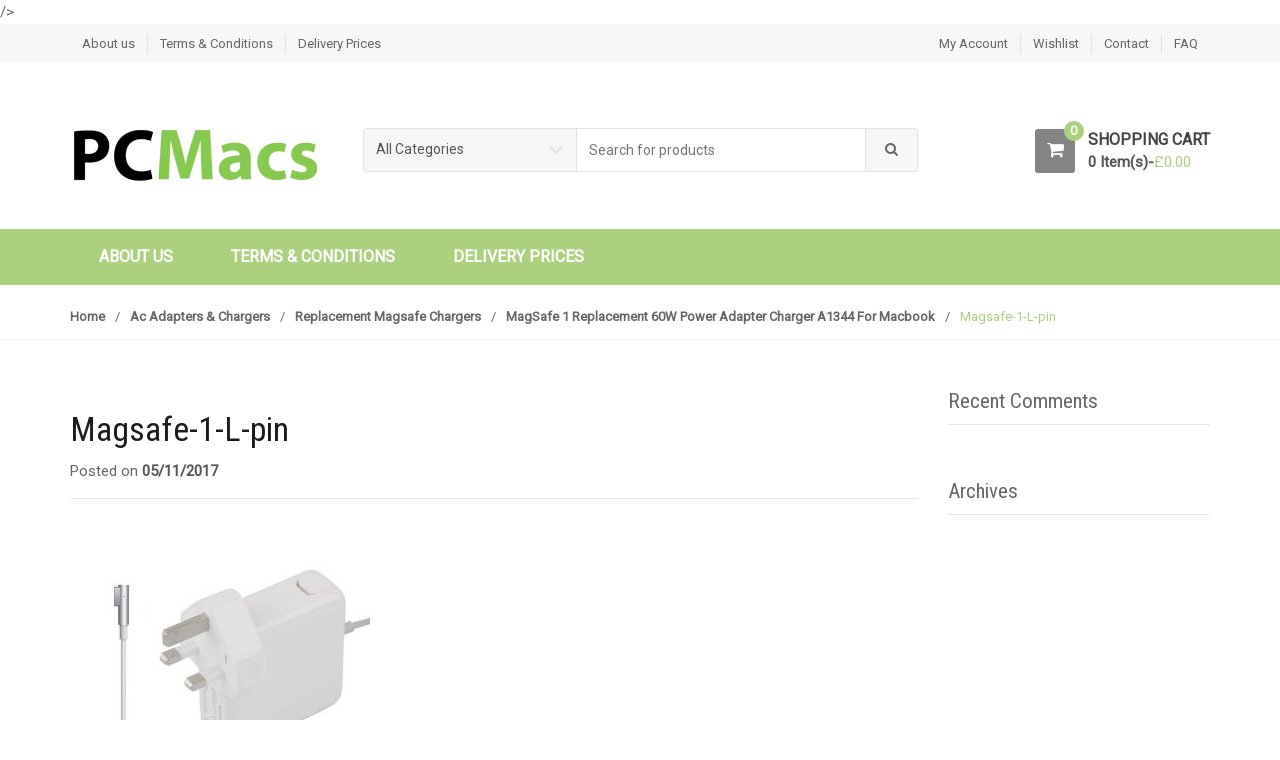

--- FILE ---
content_type: text/html; charset=UTF-8
request_url: https://www.pcmacs.co.uk/?attachment_id=3525
body_size: 17952
content:
<!DOCTYPE html><html lang="en-GB" itemscope="itemscope" itemtype="http://schema.org/WebPage"><head><meta name="google-site-verification" content="FKpJb3AOBvt6BAv4q1IX7LFmAi363cWOlCXuhpJQQys" /><meta charset="UTF-8"><meta name="viewport" content="width=device-width, initial-scale=1"><link rel="profile" href="https://gmpg.org/xfn/11"><link rel="pingback" href="https://www.pcmacs.co.uk/xmlrpc.php"><meta name='robots' content='index, follow, max-image-preview:large, max-snippet:-1, max-video-preview:-1' /><style>img:is([sizes="auto" i], [sizes^="auto," i]) { contain-intrinsic-size: 3000px 1500px }</style><title>Magsafe-1-L-pin - PCMacs UK</title><link rel="canonical" href="https://www.pcmacs.co.uk/" /> <script type="application/ld+json" class="yoast-schema-graph">{"@context":"https://schema.org","@graph":[{"@type":"WebPage","@id":"https://www.pcmacs.co.uk/","url":"https://www.pcmacs.co.uk/","name":"Magsafe-1-L-pin - PCMacs UK","isPartOf":{"@id":"https://www.pcmacs.co.uk/#website"},"primaryImageOfPage":{"@id":"https://www.pcmacs.co.uk/#primaryimage"},"image":{"@id":"https://www.pcmacs.co.uk/#primaryimage"},"thumbnailUrl":"https://www.pcmacs.co.uk/wp-content/uploads/2016/08/Magsafe-1-L-pin.jpg","datePublished":"2017-11-05T12:18:56+00:00","breadcrumb":{"@id":"https://www.pcmacs.co.uk/#breadcrumb"},"inLanguage":"en-GB","potentialAction":[{"@type":"ReadAction","target":["https://www.pcmacs.co.uk/"]}]},{"@type":"ImageObject","inLanguage":"en-GB","@id":"https://www.pcmacs.co.uk/#primaryimage","url":"https://www.pcmacs.co.uk/wp-content/uploads/2016/08/Magsafe-1-L-pin.jpg","contentUrl":"https://www.pcmacs.co.uk/wp-content/uploads/2016/08/Magsafe-1-L-pin.jpg","width":673,"height":632},{"@type":"BreadcrumbList","@id":"https://www.pcmacs.co.uk/#breadcrumb","itemListElement":[{"@type":"ListItem","position":1,"name":"Home","item":"https://www.pcmacs.co.uk/"},{"@type":"ListItem","position":2,"name":"MagSafe 1 Replacement 60W Power Adapter Charger A1344 For Macbook","item":"https://www.pcmacs.co.uk/product/60w-l-shape-magsafe-1-replacement-charger-a1344/"},{"@type":"ListItem","position":3,"name":"Magsafe-1-L-pin"}]},{"@type":"WebSite","@id":"https://www.pcmacs.co.uk/#website","url":"https://www.pcmacs.co.uk/","name":"PCMacs UK","description":"","potentialAction":[{"@type":"SearchAction","target":{"@type":"EntryPoint","urlTemplate":"https://www.pcmacs.co.uk/?s={search_term_string}"},"query-input":{"@type":"PropertyValueSpecification","valueRequired":true,"valueName":"search_term_string"}}],"inLanguage":"en-GB"}]}</script> <link rel='dns-prefetch' href='//www.googletagmanager.com' /><link rel='dns-prefetch' href='//fonts.googleapis.com' /><link rel='preconnect' href='https://fonts.gstatic.com' crossorigin /><link rel="alternate" type="application/rss+xml" title="PCMacs UK &raquo; Feed" href="https://www.pcmacs.co.uk/feed/" /><link rel="alternate" type="application/rss+xml" title="PCMacs UK &raquo; Comments Feed" href="https://www.pcmacs.co.uk/comments/feed/" /><link rel="alternate" type="application/rss+xml" title="PCMacs UK &raquo; Magsafe-1-L-pin Comments Feed" href="https://www.pcmacs.co.uk/?attachment_id=3525/feed/" /> <script type="text/javascript">/*  */
window._wpemojiSettings = {"baseUrl":"https:\/\/s.w.org\/images\/core\/emoji\/16.0.1\/72x72\/","ext":".png","svgUrl":"https:\/\/s.w.org\/images\/core\/emoji\/16.0.1\/svg\/","svgExt":".svg","source":{"concatemoji":"https:\/\/www.pcmacs.co.uk\/wp-includes\/js\/wp-emoji-release.min.js?ver=6.8.3"}};
/*! This file is auto-generated */
!function(s,n){var o,i,e;function c(e){try{var t={supportTests:e,timestamp:(new Date).valueOf()};sessionStorage.setItem(o,JSON.stringify(t))}catch(e){}}function p(e,t,n){e.clearRect(0,0,e.canvas.width,e.canvas.height),e.fillText(t,0,0);var t=new Uint32Array(e.getImageData(0,0,e.canvas.width,e.canvas.height).data),a=(e.clearRect(0,0,e.canvas.width,e.canvas.height),e.fillText(n,0,0),new Uint32Array(e.getImageData(0,0,e.canvas.width,e.canvas.height).data));return t.every(function(e,t){return e===a[t]})}function u(e,t){e.clearRect(0,0,e.canvas.width,e.canvas.height),e.fillText(t,0,0);for(var n=e.getImageData(16,16,1,1),a=0;a<n.data.length;a++)if(0!==n.data[a])return!1;return!0}function f(e,t,n,a){switch(t){case"flag":return n(e,"\ud83c\udff3\ufe0f\u200d\u26a7\ufe0f","\ud83c\udff3\ufe0f\u200b\u26a7\ufe0f")?!1:!n(e,"\ud83c\udde8\ud83c\uddf6","\ud83c\udde8\u200b\ud83c\uddf6")&&!n(e,"\ud83c\udff4\udb40\udc67\udb40\udc62\udb40\udc65\udb40\udc6e\udb40\udc67\udb40\udc7f","\ud83c\udff4\u200b\udb40\udc67\u200b\udb40\udc62\u200b\udb40\udc65\u200b\udb40\udc6e\u200b\udb40\udc67\u200b\udb40\udc7f");case"emoji":return!a(e,"\ud83e\udedf")}return!1}function g(e,t,n,a){var r="undefined"!=typeof WorkerGlobalScope&&self instanceof WorkerGlobalScope?new OffscreenCanvas(300,150):s.createElement("canvas"),o=r.getContext("2d",{willReadFrequently:!0}),i=(o.textBaseline="top",o.font="600 32px Arial",{});return e.forEach(function(e){i[e]=t(o,e,n,a)}),i}function t(e){var t=s.createElement("script");t.src=e,t.defer=!0,s.head.appendChild(t)}"undefined"!=typeof Promise&&(o="wpEmojiSettingsSupports",i=["flag","emoji"],n.supports={everything:!0,everythingExceptFlag:!0},e=new Promise(function(e){s.addEventListener("DOMContentLoaded",e,{once:!0})}),new Promise(function(t){var n=function(){try{var e=JSON.parse(sessionStorage.getItem(o));if("object"==typeof e&&"number"==typeof e.timestamp&&(new Date).valueOf()<e.timestamp+604800&&"object"==typeof e.supportTests)return e.supportTests}catch(e){}return null}();if(!n){if("undefined"!=typeof Worker&&"undefined"!=typeof OffscreenCanvas&&"undefined"!=typeof URL&&URL.createObjectURL&&"undefined"!=typeof Blob)try{var e="postMessage("+g.toString()+"("+[JSON.stringify(i),f.toString(),p.toString(),u.toString()].join(",")+"));",a=new Blob([e],{type:"text/javascript"}),r=new Worker(URL.createObjectURL(a),{name:"wpTestEmojiSupports"});return void(r.onmessage=function(e){c(n=e.data),r.terminate(),t(n)})}catch(e){}c(n=g(i,f,p,u))}t(n)}).then(function(e){for(var t in e)n.supports[t]=e[t],n.supports.everything=n.supports.everything&&n.supports[t],"flag"!==t&&(n.supports.everythingExceptFlag=n.supports.everythingExceptFlag&&n.supports[t]);n.supports.everythingExceptFlag=n.supports.everythingExceptFlag&&!n.supports.flag,n.DOMReady=!1,n.readyCallback=function(){n.DOMReady=!0}}).then(function(){return e}).then(function(){var e;n.supports.everything||(n.readyCallback(),(e=n.source||{}).concatemoji?t(e.concatemoji):e.wpemoji&&e.twemoji&&(t(e.twemoji),t(e.wpemoji)))}))}((window,document),window._wpemojiSettings);
/*  */</script> <style id='wp-emoji-styles-inline-css' type='text/css'>img.wp-smiley, img.emoji {
		display: inline !important;
		border: none !important;
		box-shadow: none !important;
		height: 1em !important;
		width: 1em !important;
		margin: 0 0.07em !important;
		vertical-align: -0.1em !important;
		background: none !important;
		padding: 0 !important;
	}</style><link data-optimized="1" rel='stylesheet' id='wp-block-library-css' href='https://www.pcmacs.co.uk/wp-content/litespeed/css/ec6687455a660427de618ae7014491f2.css?ver=4bc48' type='text/css' media='all' /><style id='classic-theme-styles-inline-css' type='text/css'>/*! This file is auto-generated */
.wp-block-button__link{color:#fff;background-color:#32373c;border-radius:9999px;box-shadow:none;text-decoration:none;padding:calc(.667em + 2px) calc(1.333em + 2px);font-size:1.125em}.wp-block-file__button{background:#32373c;color:#fff;text-decoration:none}</style><style id='global-styles-inline-css' type='text/css'>:root{--wp--preset--aspect-ratio--square: 1;--wp--preset--aspect-ratio--4-3: 4/3;--wp--preset--aspect-ratio--3-4: 3/4;--wp--preset--aspect-ratio--3-2: 3/2;--wp--preset--aspect-ratio--2-3: 2/3;--wp--preset--aspect-ratio--16-9: 16/9;--wp--preset--aspect-ratio--9-16: 9/16;--wp--preset--color--black: #000000;--wp--preset--color--cyan-bluish-gray: #abb8c3;--wp--preset--color--white: #ffffff;--wp--preset--color--pale-pink: #f78da7;--wp--preset--color--vivid-red: #cf2e2e;--wp--preset--color--luminous-vivid-orange: #ff6900;--wp--preset--color--luminous-vivid-amber: #fcb900;--wp--preset--color--light-green-cyan: #7bdcb5;--wp--preset--color--vivid-green-cyan: #00d084;--wp--preset--color--pale-cyan-blue: #8ed1fc;--wp--preset--color--vivid-cyan-blue: #0693e3;--wp--preset--color--vivid-purple: #9b51e0;--wp--preset--gradient--vivid-cyan-blue-to-vivid-purple: linear-gradient(135deg,rgba(6,147,227,1) 0%,rgb(155,81,224) 100%);--wp--preset--gradient--light-green-cyan-to-vivid-green-cyan: linear-gradient(135deg,rgb(122,220,180) 0%,rgb(0,208,130) 100%);--wp--preset--gradient--luminous-vivid-amber-to-luminous-vivid-orange: linear-gradient(135deg,rgba(252,185,0,1) 0%,rgba(255,105,0,1) 100%);--wp--preset--gradient--luminous-vivid-orange-to-vivid-red: linear-gradient(135deg,rgba(255,105,0,1) 0%,rgb(207,46,46) 100%);--wp--preset--gradient--very-light-gray-to-cyan-bluish-gray: linear-gradient(135deg,rgb(238,238,238) 0%,rgb(169,184,195) 100%);--wp--preset--gradient--cool-to-warm-spectrum: linear-gradient(135deg,rgb(74,234,220) 0%,rgb(151,120,209) 20%,rgb(207,42,186) 40%,rgb(238,44,130) 60%,rgb(251,105,98) 80%,rgb(254,248,76) 100%);--wp--preset--gradient--blush-light-purple: linear-gradient(135deg,rgb(255,206,236) 0%,rgb(152,150,240) 100%);--wp--preset--gradient--blush-bordeaux: linear-gradient(135deg,rgb(254,205,165) 0%,rgb(254,45,45) 50%,rgb(107,0,62) 100%);--wp--preset--gradient--luminous-dusk: linear-gradient(135deg,rgb(255,203,112) 0%,rgb(199,81,192) 50%,rgb(65,88,208) 100%);--wp--preset--gradient--pale-ocean: linear-gradient(135deg,rgb(255,245,203) 0%,rgb(182,227,212) 50%,rgb(51,167,181) 100%);--wp--preset--gradient--electric-grass: linear-gradient(135deg,rgb(202,248,128) 0%,rgb(113,206,126) 100%);--wp--preset--gradient--midnight: linear-gradient(135deg,rgb(2,3,129) 0%,rgb(40,116,252) 100%);--wp--preset--font-size--small: 13px;--wp--preset--font-size--medium: 20px;--wp--preset--font-size--large: 36px;--wp--preset--font-size--x-large: 42px;--wp--preset--spacing--20: 0.44rem;--wp--preset--spacing--30: 0.67rem;--wp--preset--spacing--40: 1rem;--wp--preset--spacing--50: 1.5rem;--wp--preset--spacing--60: 2.25rem;--wp--preset--spacing--70: 3.38rem;--wp--preset--spacing--80: 5.06rem;--wp--preset--shadow--natural: 6px 6px 9px rgba(0, 0, 0, 0.2);--wp--preset--shadow--deep: 12px 12px 50px rgba(0, 0, 0, 0.4);--wp--preset--shadow--sharp: 6px 6px 0px rgba(0, 0, 0, 0.2);--wp--preset--shadow--outlined: 6px 6px 0px -3px rgba(255, 255, 255, 1), 6px 6px rgba(0, 0, 0, 1);--wp--preset--shadow--crisp: 6px 6px 0px rgba(0, 0, 0, 1);}:where(.is-layout-flex){gap: 0.5em;}:where(.is-layout-grid){gap: 0.5em;}body .is-layout-flex{display: flex;}.is-layout-flex{flex-wrap: wrap;align-items: center;}.is-layout-flex > :is(*, div){margin: 0;}body .is-layout-grid{display: grid;}.is-layout-grid > :is(*, div){margin: 0;}:where(.wp-block-columns.is-layout-flex){gap: 2em;}:where(.wp-block-columns.is-layout-grid){gap: 2em;}:where(.wp-block-post-template.is-layout-flex){gap: 1.25em;}:where(.wp-block-post-template.is-layout-grid){gap: 1.25em;}.has-black-color{color: var(--wp--preset--color--black) !important;}.has-cyan-bluish-gray-color{color: var(--wp--preset--color--cyan-bluish-gray) !important;}.has-white-color{color: var(--wp--preset--color--white) !important;}.has-pale-pink-color{color: var(--wp--preset--color--pale-pink) !important;}.has-vivid-red-color{color: var(--wp--preset--color--vivid-red) !important;}.has-luminous-vivid-orange-color{color: var(--wp--preset--color--luminous-vivid-orange) !important;}.has-luminous-vivid-amber-color{color: var(--wp--preset--color--luminous-vivid-amber) !important;}.has-light-green-cyan-color{color: var(--wp--preset--color--light-green-cyan) !important;}.has-vivid-green-cyan-color{color: var(--wp--preset--color--vivid-green-cyan) !important;}.has-pale-cyan-blue-color{color: var(--wp--preset--color--pale-cyan-blue) !important;}.has-vivid-cyan-blue-color{color: var(--wp--preset--color--vivid-cyan-blue) !important;}.has-vivid-purple-color{color: var(--wp--preset--color--vivid-purple) !important;}.has-black-background-color{background-color: var(--wp--preset--color--black) !important;}.has-cyan-bluish-gray-background-color{background-color: var(--wp--preset--color--cyan-bluish-gray) !important;}.has-white-background-color{background-color: var(--wp--preset--color--white) !important;}.has-pale-pink-background-color{background-color: var(--wp--preset--color--pale-pink) !important;}.has-vivid-red-background-color{background-color: var(--wp--preset--color--vivid-red) !important;}.has-luminous-vivid-orange-background-color{background-color: var(--wp--preset--color--luminous-vivid-orange) !important;}.has-luminous-vivid-amber-background-color{background-color: var(--wp--preset--color--luminous-vivid-amber) !important;}.has-light-green-cyan-background-color{background-color: var(--wp--preset--color--light-green-cyan) !important;}.has-vivid-green-cyan-background-color{background-color: var(--wp--preset--color--vivid-green-cyan) !important;}.has-pale-cyan-blue-background-color{background-color: var(--wp--preset--color--pale-cyan-blue) !important;}.has-vivid-cyan-blue-background-color{background-color: var(--wp--preset--color--vivid-cyan-blue) !important;}.has-vivid-purple-background-color{background-color: var(--wp--preset--color--vivid-purple) !important;}.has-black-border-color{border-color: var(--wp--preset--color--black) !important;}.has-cyan-bluish-gray-border-color{border-color: var(--wp--preset--color--cyan-bluish-gray) !important;}.has-white-border-color{border-color: var(--wp--preset--color--white) !important;}.has-pale-pink-border-color{border-color: var(--wp--preset--color--pale-pink) !important;}.has-vivid-red-border-color{border-color: var(--wp--preset--color--vivid-red) !important;}.has-luminous-vivid-orange-border-color{border-color: var(--wp--preset--color--luminous-vivid-orange) !important;}.has-luminous-vivid-amber-border-color{border-color: var(--wp--preset--color--luminous-vivid-amber) !important;}.has-light-green-cyan-border-color{border-color: var(--wp--preset--color--light-green-cyan) !important;}.has-vivid-green-cyan-border-color{border-color: var(--wp--preset--color--vivid-green-cyan) !important;}.has-pale-cyan-blue-border-color{border-color: var(--wp--preset--color--pale-cyan-blue) !important;}.has-vivid-cyan-blue-border-color{border-color: var(--wp--preset--color--vivid-cyan-blue) !important;}.has-vivid-purple-border-color{border-color: var(--wp--preset--color--vivid-purple) !important;}.has-vivid-cyan-blue-to-vivid-purple-gradient-background{background: var(--wp--preset--gradient--vivid-cyan-blue-to-vivid-purple) !important;}.has-light-green-cyan-to-vivid-green-cyan-gradient-background{background: var(--wp--preset--gradient--light-green-cyan-to-vivid-green-cyan) !important;}.has-luminous-vivid-amber-to-luminous-vivid-orange-gradient-background{background: var(--wp--preset--gradient--luminous-vivid-amber-to-luminous-vivid-orange) !important;}.has-luminous-vivid-orange-to-vivid-red-gradient-background{background: var(--wp--preset--gradient--luminous-vivid-orange-to-vivid-red) !important;}.has-very-light-gray-to-cyan-bluish-gray-gradient-background{background: var(--wp--preset--gradient--very-light-gray-to-cyan-bluish-gray) !important;}.has-cool-to-warm-spectrum-gradient-background{background: var(--wp--preset--gradient--cool-to-warm-spectrum) !important;}.has-blush-light-purple-gradient-background{background: var(--wp--preset--gradient--blush-light-purple) !important;}.has-blush-bordeaux-gradient-background{background: var(--wp--preset--gradient--blush-bordeaux) !important;}.has-luminous-dusk-gradient-background{background: var(--wp--preset--gradient--luminous-dusk) !important;}.has-pale-ocean-gradient-background{background: var(--wp--preset--gradient--pale-ocean) !important;}.has-electric-grass-gradient-background{background: var(--wp--preset--gradient--electric-grass) !important;}.has-midnight-gradient-background{background: var(--wp--preset--gradient--midnight) !important;}.has-small-font-size{font-size: var(--wp--preset--font-size--small) !important;}.has-medium-font-size{font-size: var(--wp--preset--font-size--medium) !important;}.has-large-font-size{font-size: var(--wp--preset--font-size--large) !important;}.has-x-large-font-size{font-size: var(--wp--preset--font-size--x-large) !important;}
:where(.wp-block-post-template.is-layout-flex){gap: 1.25em;}:where(.wp-block-post-template.is-layout-grid){gap: 1.25em;}
:where(.wp-block-columns.is-layout-flex){gap: 2em;}:where(.wp-block-columns.is-layout-grid){gap: 2em;}
:root :where(.wp-block-pullquote){font-size: 1.5em;line-height: 1.6;}</style><link data-optimized="1" rel='stylesheet' id='contact-form-7-css' href='https://www.pcmacs.co.uk/wp-content/litespeed/css/7564d10f92383db0abab64eee8d106f1.css?ver=b6cdc' type='text/css' media='all' /><style id='woocommerce-inline-inline-css' type='text/css'>.woocommerce form .form-row .required { visibility: visible; }</style><link data-optimized="1" rel='stylesheet' id='bootstrap-css' href='https://www.pcmacs.co.uk/wp-content/litespeed/css/01b9d18972208bbcc730a3d258a4457e.css?ver=df176' type='text/css' media='all' /><link data-optimized="1" rel='stylesheet' id='font-awesome-css' href='https://www.pcmacs.co.uk/wp-content/litespeed/css/ab741e88940ce05e2552de2f99af7598.css?ver=5c2ca' type='text/css' media='all' /><link data-optimized="1" rel='stylesheet' id='animate-css' href='https://www.pcmacs.co.uk/wp-content/litespeed/css/cc22a025f9274320d748ce5f069c28ce.css?ver=31e9b' type='text/css' media='all' /><link data-optimized="1" rel='stylesheet' id='unicase-style-css' href='https://www.pcmacs.co.uk/wp-content/litespeed/css/9506ffdd374c8bb84f267f5a7b119a32.css?ver=bea35' type='text/css' media='all' /><link data-optimized="1" rel='stylesheet' id='unicase-color-css' href='https://www.pcmacs.co.uk/wp-content/litespeed/css/d5f297d23eb4ec0416a02248d466a8e4.css?ver=db820' type='text/css' media='all' /><link data-optimized="1" rel='stylesheet' id='ekit-widget-styles-css' href='https://www.pcmacs.co.uk/wp-content/litespeed/css/db19353a3cbeb84a465f36f904ee196b.css?ver=675a8' type='text/css' media='all' /><link data-optimized="1" rel='stylesheet' id='ekit-responsive-css' href='https://www.pcmacs.co.uk/wp-content/litespeed/css/b27f5dc1b682e160fa3bc25c3fe81a5e.css?ver=b566f' type='text/css' media='all' /><link data-optimized="1" rel='stylesheet' id='elementor-frontend-css' href='https://www.pcmacs.co.uk/wp-content/litespeed/css/748c56032821d6a3970581d63a71c425.css?ver=9031f' type='text/css' media='all' /><link data-optimized="1" rel='stylesheet' id='eael-general-css' href='https://www.pcmacs.co.uk/wp-content/litespeed/css/2125db5f979c412a85bd7a43a7e88eaf.css?ver=e1e32' type='text/css' media='all' /><link rel="preload" as="style" href="https://fonts.googleapis.com/css?family=Roboto%20Condensed:400%7CRoboto&#038;subset=latin&#038;display=swap&#038;ver=1759601609" /><link rel="stylesheet" href="https://fonts.googleapis.com/css?family=Roboto%20Condensed:400%7CRoboto&#038;subset=latin&#038;display=swap&#038;ver=1759601609" media="print" onload="this.media='all'"><noscript><link rel="stylesheet" href="https://fonts.googleapis.com/css?family=Roboto%20Condensed:400%7CRoboto&#038;subset=latin&#038;display=swap&#038;ver=1759601609" /></noscript><script type="text/javascript" id="woocommerce-google-analytics-integration-gtag-js-after">/*  */
/* Google Analytics for WooCommerce (gtag.js) */
					window.dataLayer = window.dataLayer || [];
					function gtag(){dataLayer.push(arguments);}
					// Set up default consent state.
					for ( const mode of [{"analytics_storage":"denied","ad_storage":"denied","ad_user_data":"denied","ad_personalization":"denied","region":["AT","BE","BG","HR","CY","CZ","DK","EE","FI","FR","DE","GR","HU","IS","IE","IT","LV","LI","LT","LU","MT","NL","NO","PL","PT","RO","SK","SI","ES","SE","GB","CH"]}] || [] ) {
						gtag( "consent", "default", { "wait_for_update": 500, ...mode } );
					}
					gtag("js", new Date());
					gtag("set", "developer_id.dOGY3NW", true);
					gtag("config", "GTM-N3V5S393", {"track_404":true,"allow_google_signals":false,"logged_in":false,"linker":{"domains":[],"allow_incoming":false},"custom_map":{"dimension1":"logged_in"}});
/*  */</script> <script type="text/javascript" src="https://www.pcmacs.co.uk/wp-includes/js/jquery/jquery.min.js?ver=3.7.1" id="jquery-core-js"></script> <script data-optimized="1" type="text/javascript" src="https://www.pcmacs.co.uk/wp-content/litespeed/js/0240a3fbbf153371d14916e9fe0ae899.js?ver=3e52b" id="jquery-migrate-js"></script> <script data-optimized="1" type="text/javascript" src="https://www.pcmacs.co.uk/wp-content/litespeed/js/62b484f592a84a1b7bfdfa0cf27b311a.js?ver=9b6f8" async id="tp-tools-js"></script> <script data-optimized="1" type="text/javascript" src="https://www.pcmacs.co.uk/wp-content/litespeed/js/987aee586fc3ab0ef1c005b356a6f497.js?ver=21021" async id="revmin-js"></script> <script data-optimized="1" type="text/javascript" src="https://www.pcmacs.co.uk/wp-content/litespeed/js/cd9efefc753413491eda77038bce89ca.js?ver=ead93" id="wc-jquery-blockui-js" data-wp-strategy="defer"></script> <script type="text/javascript" id="wc-add-to-cart-js-extra">/*  */
var wc_add_to_cart_params = {"ajax_url":"\/wp-admin\/admin-ajax.php","wc_ajax_url":"\/?wc-ajax=%%endpoint%%","i18n_view_cart":"View basket","cart_url":"https:\/\/www.pcmacs.co.uk\/cart\/","is_cart":"","cart_redirect_after_add":"no"};
/*  */</script> <script data-optimized="1" type="text/javascript" src="https://www.pcmacs.co.uk/wp-content/litespeed/js/54e9f6536767416a0acbe90a822f37a4.js?ver=fd6a1" id="wc-add-to-cart-js" data-wp-strategy="defer"></script> <script data-optimized="1" type="text/javascript" src="https://www.pcmacs.co.uk/wp-content/litespeed/js/3c8046352742325f3187cec9b51088ac.js?ver=68816" id="wc-js-cookie-js" data-wp-strategy="defer"></script> <script data-optimized="1" type="text/javascript" src="https://www.pcmacs.co.uk/wp-content/litespeed/js/f2fe29cf8268c0db217fda41811db4ee.js?ver=ffa1b" id="vc_woocommerce-add-to-cart-js-js"></script> 
 <script type="text/javascript" src="https://www.googletagmanager.com/gtag/js?id=GT-MQJZFQRN" id="google_gtagjs-js" async></script> <script type="text/javascript" id="google_gtagjs-js-after">/*  */
window.dataLayer = window.dataLayer || [];function gtag(){dataLayer.push(arguments);}
gtag("set","linker",{"domains":["www.pcmacs.co.uk"]});
gtag("js", new Date());
gtag("set", "developer_id.dZTNiMT", true);
gtag("config", "GT-MQJZFQRN");
 window._googlesitekit = window._googlesitekit || {}; window._googlesitekit.throttledEvents = []; window._googlesitekit.gtagEvent = (name, data) => { var key = JSON.stringify( { name, data } ); if ( !! window._googlesitekit.throttledEvents[ key ] ) { return; } window._googlesitekit.throttledEvents[ key ] = true; setTimeout( () => { delete window._googlesitekit.throttledEvents[ key ]; }, 5 ); gtag( "event", name, { ...data, event_source: "site-kit" } ); }; 
/*  */</script> <script></script><link rel="https://api.w.org/" href="https://www.pcmacs.co.uk/wp-json/" /><link rel="alternate" title="JSON" type="application/json" href="https://www.pcmacs.co.uk/wp-json/wp/v2/media/3525" /><link rel="EditURI" type="application/rsd+xml" title="RSD" href="https://www.pcmacs.co.uk/xmlrpc.php?rsd" /><meta name="generator" content="WordPress 6.8.3" /><meta name="generator" content="WooCommerce 10.4.3" /><link rel='shortlink' href='https://www.pcmacs.co.uk/?p=3525' /><link rel="alternate" title="oEmbed (JSON)" type="application/json+oembed" href="https://www.pcmacs.co.uk/wp-json/oembed/1.0/embed?url=https%3A%2F%2Fwww.pcmacs.co.uk%2F%3Fattachment_id%3D3525" /><link rel="alternate" title="oEmbed (XML)" type="text/xml+oembed" href="https://www.pcmacs.co.uk/wp-json/oembed/1.0/embed?url=https%3A%2F%2Fwww.pcmacs.co.uk%2F%3Fattachment_id%3D3525&#038;format=xml" /><meta name="generator" content="Redux 4.5.9" /><meta name="generator" content="Site Kit by Google 1.168.0" /><meta name="google-site-verification" content="FKpJb3AOBvt6BAv4q1IX7LFmAi363cWOlCXuhpJQQys" />	<noscript><style>.woocommerce-product-gallery{ opacity: 1 !important; }</style></noscript><meta name="generator" content="Elementor 3.34.0; features: e_font_icon_svg, additional_custom_breakpoints; settings: css_print_method-external, google_font-enabled, font_display-swap"><style type="text/css">.recentcomments a{display:inline !important;padding:0 !important;margin:0 !important;}</style><style>.e-con.e-parent:nth-of-type(n+4):not(.e-lazyloaded):not(.e-no-lazyload),
				.e-con.e-parent:nth-of-type(n+4):not(.e-lazyloaded):not(.e-no-lazyload) * {
					background-image: none !important;
				}
				@media screen and (max-height: 1024px) {
					.e-con.e-parent:nth-of-type(n+3):not(.e-lazyloaded):not(.e-no-lazyload),
					.e-con.e-parent:nth-of-type(n+3):not(.e-lazyloaded):not(.e-no-lazyload) * {
						background-image: none !important;
					}
				}
				@media screen and (max-height: 640px) {
					.e-con.e-parent:nth-of-type(n+2):not(.e-lazyloaded):not(.e-no-lazyload),
					.e-con.e-parent:nth-of-type(n+2):not(.e-lazyloaded):not(.e-no-lazyload) * {
						background-image: none !important;
					}
				}</style><meta name="generator" content="Powered by WPBakery Page Builder - drag and drop page builder for WordPress."/><meta name="generator" content="Powered by Slider Revolution 6.7.37 - responsive, Mobile-Friendly Slider Plugin for WordPress with comfortable drag and drop interface." /><link rel="icon" href="https://www.pcmacs.co.uk/wp-content/uploads/2016/05/cropped-pcmacs-favicon-32x32.png" sizes="32x32" /><link rel="icon" href="https://www.pcmacs.co.uk/wp-content/uploads/2016/05/cropped-pcmacs-favicon-192x192.png" sizes="192x192" /><link rel="apple-touch-icon" href="https://www.pcmacs.co.uk/wp-content/uploads/2016/05/cropped-pcmacs-favicon-180x180.png" /><meta name="msapplication-TileImage" content="https://www.pcmacs.co.uk/wp-content/uploads/2016/05/cropped-pcmacs-favicon-270x270.png" /> <script>function setREVStartSize(e){
			//window.requestAnimationFrame(function() {
				window.RSIW = window.RSIW===undefined ? window.innerWidth : window.RSIW;
				window.RSIH = window.RSIH===undefined ? window.innerHeight : window.RSIH;
				try {
					var pw = document.getElementById(e.c).parentNode.offsetWidth,
						newh;
					pw = pw===0 || isNaN(pw) || (e.l=="fullwidth" || e.layout=="fullwidth") ? window.RSIW : pw;
					e.tabw = e.tabw===undefined ? 0 : parseInt(e.tabw);
					e.thumbw = e.thumbw===undefined ? 0 : parseInt(e.thumbw);
					e.tabh = e.tabh===undefined ? 0 : parseInt(e.tabh);
					e.thumbh = e.thumbh===undefined ? 0 : parseInt(e.thumbh);
					e.tabhide = e.tabhide===undefined ? 0 : parseInt(e.tabhide);
					e.thumbhide = e.thumbhide===undefined ? 0 : parseInt(e.thumbhide);
					e.mh = e.mh===undefined || e.mh=="" || e.mh==="auto" ? 0 : parseInt(e.mh,0);
					if(e.layout==="fullscreen" || e.l==="fullscreen")
						newh = Math.max(e.mh,window.RSIH);
					else{
						e.gw = Array.isArray(e.gw) ? e.gw : [e.gw];
						for (var i in e.rl) if (e.gw[i]===undefined || e.gw[i]===0) e.gw[i] = e.gw[i-1];
						e.gh = e.el===undefined || e.el==="" || (Array.isArray(e.el) && e.el.length==0)? e.gh : e.el;
						e.gh = Array.isArray(e.gh) ? e.gh : [e.gh];
						for (var i in e.rl) if (e.gh[i]===undefined || e.gh[i]===0) e.gh[i] = e.gh[i-1];
											
						var nl = new Array(e.rl.length),
							ix = 0,
							sl;
						e.tabw = e.tabhide>=pw ? 0 : e.tabw;
						e.thumbw = e.thumbhide>=pw ? 0 : e.thumbw;
						e.tabh = e.tabhide>=pw ? 0 : e.tabh;
						e.thumbh = e.thumbhide>=pw ? 0 : e.thumbh;
						for (var i in e.rl) nl[i] = e.rl[i]<window.RSIW ? 0 : e.rl[i];
						sl = nl[0];
						for (var i in nl) if (sl>nl[i] && nl[i]>0) { sl = nl[i]; ix=i;}
						var m = pw>(e.gw[ix]+e.tabw+e.thumbw) ? 1 : (pw-(e.tabw+e.thumbw)) / (e.gw[ix]);
						newh =  (e.gh[ix] * m) + (e.tabh + e.thumbh);
					}
					var el = document.getElementById(e.c);
					if (el!==null && el) el.style.height = newh+"px";
					el = document.getElementById(e.c+"_wrapper");
					if (el!==null && el) {
						el.style.height = newh+"px";
						el.style.display = "block";
					}
				} catch(e){
					console.log("Failure at Presize of Slider:" + e)
				}
			//});
		  };</script> <style type="text/css">.navbar .navbar-collapse .nav-outer .navbar-nav > li > a,
			.terms-and-conditions h2 {
			    font-family: Roboto;
			}

			.section-title,
	        .product h3.section-title,
	        .widget-area .widget ul.product_list_widget li a,
	        #comments h2.comments-title,
	        ol.comment-list .comment-meta,
	        .hentry .entry-header .entry-title,
	        .blog-post-author-details h5,
	        .widget-area .widget.widget_recent_reviews ul li span.reviewer,
	        .widget-area .widget.widget_wpt .inside .tab-content ul li .entry-title a{
				font-family: Roboto;
			}

			h1, .h1,
			h2, .h2,
			h3, .h3,
			h4, .h4,
			h5, .h5,
			h6, .h6{
				font-family: Roboto Condensed !important;
				font-weight: 400 !important;
			}

			body {
				font-family: Roboto !important;
			}</style><style type="text/css"></style><style type="text/css">h2, .beta{
    font-size: 1.25em;    
}

.woocommerce-product-details__short-description{
    margin-top:15px;
}

.homePageInfoBlocks
{
    letter-spacing: -1px;line-height: 1.214;margin: 0 0 .618em;
    font-family: Roboto Condensed !important;
    font-weight: 400 !important; 
}

.single .byline, .group-blog .byline
{
    display:none;
}

#menu-custom-primary-menu li i.fa
{
    color:#FFF;
}

#product_free_del_img{
    padding: 10px 0;
    margin-left:10px;
}

.wcppec-checkout-buttons{float:right;}

.single-product .product-type-variable .entry-summary .price-container .action-buttons, .single-product .product-type-variable .entry-summary .price-container .prices
{
    display:table-cell;  
}

.about_paypal
{
    color:#abd07e;
}

.woocommerce .shop_table tbody tr td
{
    padding:15px;
}

.cart_totals table tbody tr th{
    padding:10px;
}

.cart-collaterals .cart_totals{
    width:45%;
}

.wcppec-checkout-buttons{
    clear:both !important;
}

select{
    display: inline-block;
    height: 28px;
    line-height: 28px;
    border: 1px solid #aaa;
    padding: 4px;
    color: #555;
}

footer .footer-bottom-contents-wrap .footer-payment-logo ul li img{
    opacity: 0.7;
}

/* Header selling points */
#header_selling_points{
    width: 100%;
    text-align:center;
    float:left;
    margin-bottom:5px;
}

#header_selling_points div{
    display: inline-block;
    font-size: 14px;
    font-weight: bold;
    padding: 10px 0 2px;
}

#header_selling_points div.needs_padding{
    padding-right: 20px;
}

#header_selling_points .fa{
    color: #abd07e;
}
/* Header selling points ends */

.main-header{
    padding-bottom:0;
}

/* Magsafe table styling */
.tableMagsafe {
  border: 1px dashed #cccccc;
  border-collapse: collapse;
  text-align: center;
}
.tableMagsafe td {
  border: 1px dashed #cccccc;
}

.tableMagsafe th{
    border: 1px dashed #FFF;
    background: #abd07e;
    color:#FFF;
    text-align: center;
}

.tableMagsafe .currentItem{
    background: yellow;
}
/* Magsafe table styling end */

.single-product .entry-summary .product_meta{
    margin-top: 0;
}

.product_meta_get_it_by{
    margin-top: 10px;
}

.getItByText{
    color: #abd07e;
    font-style: italic;
    font-weight: bold;
}

.shop_table tr.shipping td label, .shop_table tr.shipping td > p a{
    font-size: 13px !important;
}

.woocommerce-product-details__short-description ul{
    margin-left:20px;
}

.custom_condition_text{
    font-weight: bold;
    margin-bottom: 5px;
    float: left;
    width: 100%;
    margin: 10px 0;
}

@media (max-width: 767px) {
    #menu-top-left-nav, #menu-top-right-nav
    {
        float:none !important;
    }

    .cart-collaterals .cart_totals{
        width:100%;
    }

    #header_selling_points{
        margin:10px 0;
    }
    
    #header_selling_points div{
        text-align:center;
        clear:both;
        width:100%;
        padding:5px 0;
        margin:0;
    }

    #header_selling_points div.needs_padding{
        padding-right:0;
    }

}

/* For small device i.e. iphone 4/5, hide the top left menu as it falls over two lines*/ 
@media (max-width: 350px) {
    #menu-top-left-nav
    {
        display:none !important;
    }

    .cart-collaterals .cart_totals{
        width:100%;
    }
}</style><noscript><style>.wpb_animate_when_almost_visible { opacity: 1; }</style></noscript>
/></head><body class="attachment wp-singular attachment-template-default single single-attachment postid-3525 attachmentid-3525 attachment-jpeg wp-theme-unicase theme-unicase woocommerce-no-js unicase-right-sidebar stretched woocommerce-active wpb-js-composer js-comp-ver-8.1 vc_responsive elementor-default elementor-kit-34353"><div id="page" class="hfeed site wrapper"><header class="site-header header-5"><div class="skip-links">
<a class="skip-link sr-only" href="#site-navigation">Skip to navigation</a>
<a class="skip-link sr-only" href="#content">Skip to content</a></div><div class="top-bar"><div class="container"><ul id="menu-top-left-nav" class="list-unstyled quick-links pull-left flip"><li id="menu-item-608" class="menu-item menu-item-type-post_type menu-item-object-page animate-dropdown menu-item-608"><a title="About us" href="https://www.pcmacs.co.uk/about-us/">About us</a></li><li id="menu-item-565" class="menu-item menu-item-type-post_type menu-item-object-page animate-dropdown menu-item-565"><a title="Terms &amp; Conditions" href="https://www.pcmacs.co.uk/help/terms-and-conditions/">Terms &#038; Conditions</a></li><li id="menu-item-1104" class="menu-item menu-item-type-post_type menu-item-object-page animate-dropdown menu-item-1104"><a title="Delivery Prices" href="https://www.pcmacs.co.uk/help/delivery-prices/">Delivery Prices</a></li></ul><ul id="menu-top-right-nav" class="list-unstyled quick-links pull-right flip"><li id="menu-item-610" class="menu-item menu-item-type-post_type menu-item-object-page animate-dropdown menu-item-610"><a title="My Account" href="https://www.pcmacs.co.uk/my-account/">My Account</a></li><li id="menu-item-1103" class="menu-item menu-item-type-post_type menu-item-object-page animate-dropdown menu-item-1103"><a title="Wishlist" href="https://www.pcmacs.co.uk/wishlist/">Wishlist</a></li><li id="menu-item-611" class="menu-item menu-item-type-post_type menu-item-object-page animate-dropdown menu-item-611"><a title="Contact" href="https://www.pcmacs.co.uk/contact/">Contact</a></li><li id="menu-item-1102" class="menu-item menu-item-type-post_type menu-item-object-page animate-dropdown menu-item-1102"><a title="FAQ" href="https://www.pcmacs.co.uk/help/faq/">FAQ</a></li></ul></div></div><div class="main-header "><div class="container"><div class="main-header-content"><div class="site-branding"><a href="https://www.pcmacs.co.uk/" rel="home"><img alt="logo" src="https://www.pcmacs.co.uk/wp-content/uploads/2016/04/pcmacs-logo-1.png" width="250" height="124"/></a></div><div class="top-search-holder"><div class="contact-row"></div><div class="search-area product-search-area"><form method="get" action="https://www.pcmacs.co.uk/"><div class="input-group"><div class="input-group-addon search-categories">
<select  name='product_cat' id='product_cat' class='postform'><option value='0' selected='selected'>All Categories</option><option class="level-0" value="laptop-chargers">Ac Adapters &amp; Chargers</option><option class="level-0" value="laptop-accessories">Laptop Accessories</option><option class="level-0" value="laptop-wireless-cards">Wireless cards</option><option class="level-0" value="mobile-phones">Mobiles</option><option class="level-0" value="clearance">Clearance</option><option class="level-0" value="laptop-batteries">Laptop Batteries</option><option class="level-0" value="accessories">Accessories</option><option class="level-0" value="uncategorised">Uncategorised</option><option class="level-0" value="audio">Audio</option><option class="level-0" value="mens-grooming">Mens Grooming</option><option class="level-0" value="watches">Watches</option><option class="level-0" value="home">Home</option><option class="level-0" value="gifts">Gifts</option><option class="level-0" value="personal-health">Personal Health</option>
</select></div>
<label class="sr-only screen-reader-text" for="search">Search for:</label>
<input type="text" id="search" class="search-field" dir="ltr" value="" name="s" placeholder="Search for products" /><div class="input-group-addon">
<input type="hidden" id="search-param" name="post_type" value="product" />
<button type="submit"><i class="fa fa-search"></i></button></div></div></form></div></div><div class="top-cart-row"><div id="unicase-mini-cart" class="unicase-mini-cart"><div class="dropdown dropdown-cart">
<a href="#" data-toggle="dropdown" class="dropdown-toggle dropdown-trigger-cart" data-hover="dropdown"><div class="items-cart-inner"><div class="total-price-basket">
<span class="cart-icon">
<i class="icon fa fa-shopping-cart"></i>
<span class="item-count">0</span>
</span><span class="cart-info">
<span class="label-name">Shopping Cart</span>
<span class="cart-count">
0 Item(s)-<span class="woocommerce-Price-amount amount"><bdi><span class="woocommerce-Price-currencySymbol">&pound;</span>0.00</bdi></span>			   			</span>
</span></div></div>
</a><div class="dropdown-menu animated fadeInUp"><div class="mini-cart-items"><div class="woocommerce-mini-cart__empty-message">No products in the cart.</div></div></div></div></div></div></div></div></div><nav id="site-navigation" class="main-navigation navbar yamm " aria-label="Primary Navigation"><div class="container"><div class="navbar-header">
<button class="navbar-toggle collapsed" data-target="#uc-horizontal-menu-collapse" data-toggle="collapse" type="button">
<span class="sr-only">Toggle navigation</span>
<span class="icon-bar"></span>
<span class="icon-bar"></span>
<span class="icon-bar"></span>
</button></div><div class="nav-bg-class"><div class="collapse navbar-collapse" id="uc-horizontal-menu-collapse"><div class="nav-outer"><ul id="menu-top-left-nav-1" class="nav navbar-nav navbar-nav-inverse"><li id="menu-item-608" class="menu-item menu-item-type-post_type menu-item-object-page animate-dropdown menu-item-608"><a title="About us" href="https://www.pcmacs.co.uk/about-us/">About us</a></li><li id="menu-item-565" class="menu-item menu-item-type-post_type menu-item-object-page animate-dropdown menu-item-565"><a title="Terms &amp; Conditions" href="https://www.pcmacs.co.uk/help/terms-and-conditions/">Terms &#038; Conditions</a></li><li id="menu-item-1104" class="menu-item menu-item-type-post_type menu-item-object-page animate-dropdown menu-item-1104"><a title="Delivery Prices" href="https://www.pcmacs.co.uk/help/delivery-prices/">Delivery Prices</a></li></ul></div><div class="clearfix"></div></div></div></div></nav></header><nav class="woocommerce-breadcrumb" itemprop="breadcrumb"><div class="container"><a href="https://www.pcmacs.co.uk">Home</a><span class="delimiter">&#47;</span><a href="https://www.pcmacs.co.uk/category/laptop-chargers/">Ac Adapters &amp; Chargers</a><span class="delimiter">&#47;</span><a href="https://www.pcmacs.co.uk/category/laptop-chargers/replacement-magsafe-ac-adapters-chargers/">Replacement Magsafe Chargers</a><span class="delimiter">&#47;</span><a href="https://www.pcmacs.co.uk/product/60w-l-shape-magsafe-1-replacement-charger-a1344/">MagSafe 1 Replacement 60W Power Adapter Charger A1344 For Macbook</a><span class="delimiter">&#47;</span>Magsafe-1-L-pin</div></nav><div id="content" class="site-content" tabindex="-1"><div class="container inner-vs"><div class="row"><div id="primary" class="content-area col-lg-9 col-md-9 col-sm-12"><main class="site-main"><article id="post-3525" class="post-3525 attachment type-attachment status-inherit hentry" itemscope="" itemtype="http://schema.org/BlogPosting"><div class="media-attachment"><a href="https://www.pcmacs.co.uk/?attachment_id=3525"><div class="unicase-img-placeholder" style="background-color:#DDD;color:#FFF;font-size:34px;"><img src="https://placehold.it/879x400/DDD/DDD/" alt=""><i class="fa fa-paragraph"></i></div></a></div><header class="entry-header"><h1 class="entry-title" itemprop="name headline">Magsafe-1-L-pin</h1><div class="post-meta"><span class="posted-on">Posted on <a href="https://www.pcmacs.co.uk/?attachment_id=3525" rel="bookmark"><time class="entry-date published updated" datetime="2017-11-05T12:18:56+00:00" itemprop="datePublished">05/11/2017</time></a></span><span class="byline">By <span class="vcard author"><span class="fn" itemprop="author"><a class="url fn n" rel="author" href="https://www.pcmacs.co.uk/author/sahilsaid/">sahilsaid</a></span></span></span></div></header><div class="entry-content "><p class="attachment"><a href='https://www.pcmacs.co.uk/wp-content/uploads/2016/08/Magsafe-1-L-pin.jpg'><img fetchpriority="high" fetchpriority="high" decoding="async" width="300" height="282" src="https://www.pcmacs.co.uk/wp-content/uploads/2016/08/Magsafe-1-L-pin-300x282.jpg" class="attachment-medium size-medium" alt="" srcset="https://www.pcmacs.co.uk/wp-content/uploads/2016/08/Magsafe-1-L-pin-300x282.jpg 300w, https://www.pcmacs.co.uk/wp-content/uploads/2016/08/Magsafe-1-L-pin.jpg 673w" sizes="(max-width: 300px) 100vw, 300px" /></a></p></div><div class="block-social-icons">
<span>share post:</span><ul class="list-unstyled list-social-icons"><li class="facebook">
<a class="fa fa-facebook" href="https://www.facebook.com/sharer.php?u=https://www.pcmacs.co.uk/?attachment_id=3525" title=""></a></li><li class="twitter">
<a class="fa fa-twitter" href="https://twitter.com/share?url=https://www.pcmacs.co.uk/?attachment_id=3525&#038;text=Magsafe-1-L-pin" title=""></a></li><li class="google_plus">
<a class="fa fa-google-plus" href="https://plus.google.com/share?url=https://www.pcmacs.co.uk/?attachment_id=3525" title=""></a></li><li class="pinterest">
<a class="fa fa-pinterest" href="https://pinterest.com/pin/create/bookmarklet/?url=https://www.pcmacs.co.uk/?attachment_id=3525&#038;description=Magsafe-1-L-pin" title=""></a></li><li class="digg">
<a class="fa fa-digg" href="http://digg.com/submit?url=https://www.pcmacs.co.uk/?attachment_id=3525&#038;title=Magsafe-1-L-pin" title=""></a></li><li class="email">
<a class="fa fa-envelope" href="/cdn-cgi/l/email-protection#[base64]" title=""></a></li></ul></div></article><nav class="navigation post-navigation" aria-label="Posts"><h2 class="screen-reader-text">Post navigation</h2><div class="nav-links"><div class="nav-previous"><a href="https://www.pcmacs.co.uk/product/60w-l-shape-magsafe-1-replacement-charger-a1344/" rel="prev"><span class="meta-nav">&larr;</span>&nbsp;MagSafe 1 Replacement 60W Power Adapter Charger A1344 For Macbook</a></div></div></nav><div id="comments" class="comments-area"><div id="respond" class="comment-respond"><h3 id="reply-title" class="comment-reply-title">Leave a Reply <small><a rel="nofollow" id="cancel-comment-reply-link" href="/?attachment_id=3525#respond" style="display:none;">Cancel reply</a></small></h3><form action="https://www.pcmacs.co.uk/wp-comments-post.php" method="post" id="commentform" class="comment-form"><p class="comment-notes"><span id="email-notes">Your email address will not be published.</span> <span class="required-field-message">Required fields are marked <span class="required">*</span></span></p><p class="comment-form-comment"><label for="comment">Comment <span class="required">*</span></label><textarea id="comment" name="comment" cols="45" rows="8" maxlength="65525" required></textarea></p><p class="comment-form-author"><label for="author">Name <span class="required">*</span></label> <input id="author" name="author" type="text" value="" size="30" maxlength="245" autocomplete="name" required /></p><p class="comment-form-email"><label for="email">Email <span class="required">*</span></label> <input id="email" name="email" type="email" value="" size="30" maxlength="100" aria-describedby="email-notes" autocomplete="email" required /></p><p class="comment-form-url"><label for="url">Website</label> <input id="url" name="url" type="url" value="" size="30" maxlength="200" autocomplete="url" /></p><p class="form-submit"><input name="submit" type="submit" id="submit" class="submit" value="Post Comment" /> <input type='hidden' name='comment_post_ID' value='3525' id='comment_post_ID' />
<input type='hidden' name='comment_parent' id='comment_parent' value='0' /></p><p style="display: none;"><input type="hidden" id="akismet_comment_nonce" name="akismet_comment_nonce" value="e0947e2acf" /></p><p style="display: none !important;" class="akismet-fields-container" data-prefix="ak_"><label>&#916;<textarea name="ak_hp_textarea" cols="45" rows="8" maxlength="100"></textarea></label><input type="hidden" id="ak_js_1" name="ak_js" value="200"/><script data-cfasync="false" src="/cdn-cgi/scripts/5c5dd728/cloudflare-static/email-decode.min.js"></script><script>document.getElementById( "ak_js_1" ).setAttribute( "value", ( new Date() ).getTime() );</script></p></form></div><p class="akismet_comment_form_privacy_notice">This site uses Akismet to reduce spam. <a href="https://akismet.com/privacy/" target="_blank" rel="nofollow noopener">Learn how your comment data is processed.</a></p></div></main></div><aside id="secondary" class="sidebar-area widget-area col-lg-3 col-md-3 col-sm-12"><div class="sidebar-blog"><aside id="recent-comments-2" class="widget widget_recent_comments"><h3 class="widget-title">Recent Comments</h3><ul id="recentcomments"></ul></aside><aside id="archives-2" class="widget widget_archive"><h3 class="widget-title">Archives</h3><ul></ul></aside></div></aside></div></div></div><div class="footer-brands-carousel"></div><footer id="colophon" class="site-footer color-bg"><div class="footer-top-contents-wrap"><div class="footer-top-contents"><div class="footer-contact"><div class="site-branding"><a href="https://www.pcmacs.co.uk/" rel="home"><img alt="logo" src="https://www.pcmacs.co.uk/wp-content/uploads/2016/04/pcmacs-logo-1.png" width="250" height="124"/></a></div><div class="footer-contact-info"><p>Best product prices and customer service guaranteed. Give us a try and you will not be dissapointed</p></div><div class="footer-social-links"><ul class="list-unstyled list-social-icons"><li><a class="fa fa-facebook" title="Facebook" href="https://www.facebook.com/PCMacs-598196727016540/"></a></li><li><a class="fa fa-twitter" title="Twitter" href="https://twitter.com/pcmacs_co_uk"></a></li><li><a class="fa fa-google-plus" title="Google+" href="#"></a></li><li><a class="fa fa-rss" title="RSS" href="https://www.pcmacs.co.uk/feed/"></a></li></ul></div></div><div class="footer-top-widgets"><div class="row"><div class="col-lg-6 col-md-6 col-sm-6 col-xs-12"><aside id="nav_menu-2" class="widget clearfix widget_nav_menu"><div class="body"><h4 class="widget-title">Information</h4><div class="menu-footer-information-links-container"><ul id="menu-footer-information-links" class="menu"><li id="menu-item-609" class="menu-item menu-item-type-post_type menu-item-object-page menu-item-609"><a href="https://www.pcmacs.co.uk/about-us/">About us</a></li><li id="menu-item-585" class="menu-item menu-item-type-post_type menu-item-object-page menu-item-585"><a href="https://www.pcmacs.co.uk/help/terms-and-conditions/">Terms and Conditions</a></li><li id="menu-item-584" class="menu-item menu-item-type-post_type menu-item-object-page menu-item-584"><a href="https://www.pcmacs.co.uk/help/faq/">FAQ</a></li><li id="menu-item-588" class="menu-item menu-item-type-post_type menu-item-object-page menu-item-588"><a href="https://www.pcmacs.co.uk/help/weee/">WEEE – Recycling Electronics</a></li><li id="menu-item-1359" class="menu-item menu-item-type-post_type menu-item-object-page menu-item-1359"><a href="https://www.pcmacs.co.uk/help/privacy-policy/">Privacy Policy</a></li></ul></div></div></aside></div><div class="col-lg-6 col-md-6 col-sm-6 col-xs-12"><aside id="nav_menu-3" class="widget clearfix widget_nav_menu"><div class="body"><h4 class="widget-title">Deliveries &#038; Returns</h4><div class="menu-delivery-and-returns-container"><ul id="menu-delivery-and-returns" class="menu"><li id="menu-item-600" class="menu-item menu-item-type-post_type menu-item-object-page menu-item-600"><a href="https://www.pcmacs.co.uk/help/delivery-prices/">Delivery Prices</a></li><li id="menu-item-599" class="menu-item menu-item-type-post_type menu-item-object-page menu-item-599"><a href="https://www.pcmacs.co.uk/help/returns/">Returns</a></li></ul></div></div></aside></div></div></div></div></div><div class="footer-middle-contents-wrap"><div class="footer-middle-contents"><div class="footer-bottom-widgets"><div class="row"></div></div></div></div><div class="footer-bottom-contents-wrap"><div class="footer-bottom-contents"><div class="footer-copyright-text">
&copy; 2020<a href="http://pcmacs.co.uk/"> PCMacs UK</a></div><div class="footer-payment-logo"><ul><li><img src="https://www.pcmacs.co.uk/wp-content/uploads/2016/04/visa_credit.png" alt="" width="40" height="29"></li><li><img loading="lazy" src="https://www.pcmacs.co.uk/wp-content/uploads/2016/04/visa.png" alt="" width="40" height="29"></li><li><img loading="lazy" src="https://www.pcmacs.co.uk/wp-content/uploads/2016/04/visa_electron.png" alt="" width="40" height="29"></li><li><img loading="lazy" src="https://www.pcmacs.co.uk/wp-content/uploads/2016/04/mastercard.png" alt="" width="40" height="29"></li></ul></div></div></div></footer></div> <script>window.RS_MODULES = window.RS_MODULES || {};
			window.RS_MODULES.modules = window.RS_MODULES.modules || {};
			window.RS_MODULES.waiting = window.RS_MODULES.waiting || [];
			window.RS_MODULES.defered = false;
			window.RS_MODULES.moduleWaiting = window.RS_MODULES.moduleWaiting || {};
			window.RS_MODULES.type = 'compiled';</script> <script type="speculationrules">{"prefetch":[{"source":"document","where":{"and":[{"href_matches":"\/*"},{"not":{"href_matches":["\/wp-*.php","\/wp-admin\/*","\/wp-content\/uploads\/*","\/wp-content\/*","\/wp-content\/plugins\/*","\/wp-content\/themes\/unicase\/*","\/*\\?(.+)"]}},{"not":{"selector_matches":"a[rel~=\"nofollow\"]"}},{"not":{"selector_matches":".no-prefetch, .no-prefetch a"}}]},"eagerness":"conservative"}]}</script> <script type="application/ld+json">{"@context":"https://schema.org/","@type":"BreadcrumbList","itemListElement":[{"@type":"ListItem","position":1,"item":{"name":"Home","@id":"https://www.pcmacs.co.uk"}},{"@type":"ListItem","position":2,"item":{"name":"Ac Adapters &amp;amp; Chargers","@id":"https://www.pcmacs.co.uk/category/laptop-chargers/"}},{"@type":"ListItem","position":3,"item":{"name":"Replacement Magsafe Chargers","@id":"https://www.pcmacs.co.uk/category/laptop-chargers/replacement-magsafe-ac-adapters-chargers/"}},{"@type":"ListItem","position":4,"item":{"name":"MagSafe 1 Replacement 60W Power Adapter Charger A1344 For Macbook","@id":"https://www.pcmacs.co.uk/product/60w-l-shape-magsafe-1-replacement-charger-a1344/"}},{"@type":"ListItem","position":5,"item":{"name":"Magsafe-1-L-pin","@id":"https://www.pcmacs.co.uk/?attachment_id=3525"}}]}</script> <script>const lazyloadRunObserver = () => {
					const lazyloadBackgrounds = document.querySelectorAll( `.e-con.e-parent:not(.e-lazyloaded)` );
					const lazyloadBackgroundObserver = new IntersectionObserver( ( entries ) => {
						entries.forEach( ( entry ) => {
							if ( entry.isIntersecting ) {
								let lazyloadBackground = entry.target;
								if( lazyloadBackground ) {
									lazyloadBackground.classList.add( 'e-lazyloaded' );
								}
								lazyloadBackgroundObserver.unobserve( entry.target );
							}
						});
					}, { rootMargin: '200px 0px 200px 0px' } );
					lazyloadBackgrounds.forEach( ( lazyloadBackground ) => {
						lazyloadBackgroundObserver.observe( lazyloadBackground );
					} );
				};
				const events = [
					'DOMContentLoaded',
					'elementor/lazyload/observe',
				];
				events.forEach( ( event ) => {
					document.addEventListener( event, lazyloadRunObserver );
				} );</script> <script type='text/javascript'>(function () {
			var c = document.body.className;
			c = c.replace(/woocommerce-no-js/, 'woocommerce-js');
			document.body.className = c;
		})();</script> <div id="photoswipe-fullscreen-dialog" class="pswp" tabindex="-1" role="dialog" aria-modal="true" aria-hidden="true" aria-label="Full screen image"><div class="pswp__bg"></div><div class="pswp__scroll-wrap"><div class="pswp__container"><div class="pswp__item"></div><div class="pswp__item"></div><div class="pswp__item"></div></div><div class="pswp__ui pswp__ui--hidden"><div class="pswp__top-bar"><div class="pswp__counter"></div>
<button class="pswp__button pswp__button--zoom" aria-label="Zoom in/out"></button>
<button class="pswp__button pswp__button--fs" aria-label="Toggle fullscreen"></button>
<button class="pswp__button pswp__button--share" aria-label="Share"></button>
<button class="pswp__button pswp__button--close" aria-label="Close (Esc)"></button><div class="pswp__preloader"><div class="pswp__preloader__icn"><div class="pswp__preloader__cut"><div class="pswp__preloader__donut"></div></div></div></div></div><div class="pswp__share-modal pswp__share-modal--hidden pswp__single-tap"><div class="pswp__share-tooltip"></div></div>
<button class="pswp__button pswp__button--arrow--left" aria-label="Previous (arrow left)"></button>
<button class="pswp__button pswp__button--arrow--right" aria-label="Next (arrow right)"></button><div class="pswp__caption"><div class="pswp__caption__center"></div></div></div></div></div> <script type="text/template" id="tmpl-variation-template"><div class="woocommerce-variation-description">{{{ data.variation.variation_description }}}</div>
	<div class="woocommerce-variation-price">{{{ data.variation.price_html }}}</div>
	<div class="woocommerce-variation-availability">{{{ data.variation.availability_html }}}</div></script> <script type="text/template" id="tmpl-unavailable-variation-template"><p role="alert">Sorry, this product is unavailable. Please choose a different combination.</p></script> <link data-optimized="1" rel='stylesheet' id='wc-stripe-blocks-checkout-style-css' href='https://www.pcmacs.co.uk/wp-content/litespeed/css/f1e7f2b4f06bd0e49907183619eb5b19.css?ver=3f408' type='text/css' media='all' /><link data-optimized="1" rel='stylesheet' id='wc-blocks-style-css' href='https://www.pcmacs.co.uk/wp-content/litespeed/css/28019d75789d898e7ced3e53884c1835.css?ver=e11a9' type='text/css' media='all' /><link data-optimized="1" rel='stylesheet' id='photoswipe-css' href='https://www.pcmacs.co.uk/wp-content/litespeed/css/fd8f4bfe26c75900c2004879cd1143d9.css?ver=69e58' type='text/css' media='all' /><link data-optimized="1" rel='stylesheet' id='photoswipe-default-skin-css' href='https://www.pcmacs.co.uk/wp-content/litespeed/css/beb9e91847bb4bee26ec6e12de9a8110.css?ver=dd744' type='text/css' media='all' /><link data-optimized="1" rel='stylesheet' id='rs-plugin-settings-css' href='https://www.pcmacs.co.uk/wp-content/litespeed/css/e333cb648b424bac9fb4d7de2fb12d49.css?ver=3b03f' type='text/css' media='all' /><style id='rs-plugin-settings-inline-css' type='text/css'>#rs-demo-id {}</style> <script type="text/javascript" src="https://www.googletagmanager.com/gtag/js?id=GTM-N3V5S393" id="google-tag-manager-js" data-wp-strategy="async"></script> <script data-optimized="1" type="text/javascript" src="https://www.pcmacs.co.uk/wp-content/litespeed/js/58591d9c800a0e593bac6379d5114a21.js?ver=e9d12" id="wp-hooks-js"></script> <script data-optimized="1" type="text/javascript" src="https://www.pcmacs.co.uk/wp-content/litespeed/js/2e854912ab6a4e9e836e1c85fc509ff4.js?ver=a42f1" id="wp-i18n-js"></script> <script type="text/javascript" id="wp-i18n-js-after">/*  */
wp.i18n.setLocaleData( { 'text direction\u0004ltr': [ 'ltr' ] } );
/*  */</script> <script data-optimized="1" type="text/javascript" src="https://www.pcmacs.co.uk/wp-content/litespeed/js/33764bda43f62b5c9d8a3611c7198320.js?ver=95f73" id="woocommerce-google-analytics-integration-js"></script> <script data-optimized="1" type="text/javascript" src="https://www.pcmacs.co.uk/wp-content/litespeed/js/712cbc857ab193851977d4c3e1de8793.js?ver=4ffdd" id="swv-js"></script> <script type="text/javascript" id="contact-form-7-js-before">/*  */
var wpcf7 = {
    "api": {
        "root": "https:\/\/www.pcmacs.co.uk\/wp-json\/",
        "namespace": "contact-form-7\/v1"
    },
    "cached": 1
};
/*  */</script> <script data-optimized="1" type="text/javascript" src="https://www.pcmacs.co.uk/wp-content/litespeed/js/723fe5609fba5fb296c10e38f33a0dec.js?ver=2cc58" id="contact-form-7-js"></script> <script type="text/javascript" id="woocommerce-js-extra">/*  */
var woocommerce_params = {"ajax_url":"\/wp-admin\/admin-ajax.php","wc_ajax_url":"\/?wc-ajax=%%endpoint%%","i18n_password_show":"Show password","i18n_password_hide":"Hide password"};
/*  */</script> <script data-optimized="1" type="text/javascript" src="https://www.pcmacs.co.uk/wp-content/litespeed/js/914111b9085310d9802574de9ca9e70b.js?ver=26902" id="woocommerce-js" data-wp-strategy="defer"></script> <script data-optimized="1" type="text/javascript" src="https://www.pcmacs.co.uk/wp-content/litespeed/js/332e2d1b9e06e7ba65889bc32f8e525d.js?ver=ba76e" id="pace-js"></script> <script data-optimized="1" type="text/javascript" src="https://www.pcmacs.co.uk/wp-content/litespeed/js/29192df166a9808b8ff24ed34995a804.js?ver=f92ca" id="jquery-easing-js"></script> <script data-optimized="1" type="text/javascript" src="https://www.pcmacs.co.uk/wp-content/litespeed/js/8d7920eec47f5ddd44c5df21bfaffd2d.js?ver=c8474" id="scrollup-js"></script> <script type="text/javascript" id="unicase-all-js-extra">/*  */
var unicase = {"is_rtl":"","ajax_url":"https:\/\/www.pcmacs.co.uk\/wp-admin\/admin-ajax.php","ajax_loader_url":"https:\/\/www.pcmacs.co.uk\/wp-content\/themes\/unicase\/assets\/images\/ajax-loader.gif","enable_sticky_header":"","enable_live_search":"1","live_search_limit":"10","live_search_template":"<a href=\"{{url}}\" class=\"media live-search-media\"><img src=\"{{image}}\" class=\"pull-left flip\" height=\"60\" width=\"60\"><div class=\"media-body\"><p>{{{value}}}<\/p><\/div><\/a>","live_search_empty_msg":"Unable to find any products that match the currenty query","typeahead_options":{"hint":false,"highlight":true}};
/*  */</script> <script data-optimized="1" type="text/javascript" src="https://www.pcmacs.co.uk/wp-content/litespeed/js/cd33b8a635c4e15bb6ff3393e4f95659.js?ver=4b313" id="unicase-all-js"></script> <script data-optimized="1" type="text/javascript" src="https://www.pcmacs.co.uk/wp-content/litespeed/js/4156f14254e2a30cb794431b7f35e8f5.js?ver=1d7f2" id="comment-reply-js" async="async" data-wp-strategy="async"></script> <script data-optimized="1" type="text/javascript" src="https://www.pcmacs.co.uk/wp-content/litespeed/js/2219a2388027b173a867c3c341d0410d.js?ver=f48ec" id="elementskit-framework-js-frontend-js"></script> <script type="text/javascript" id="elementskit-framework-js-frontend-js-after">/*  */
		var elementskit = {
			resturl: 'https://www.pcmacs.co.uk/wp-json/elementskit/v1/',
		}

		
/*  */</script> <script data-optimized="1" type="text/javascript" src="https://www.pcmacs.co.uk/wp-content/litespeed/js/00caa736e2e805a3276d5358ce1bc704.js?ver=fd67a" id="ekit-widget-scripts-js"></script> <script data-optimized="1" type="text/javascript" src="https://www.pcmacs.co.uk/wp-content/litespeed/js/6b87a3858be25f6fb7fa3b58ece0a7de.js?ver=0d858" id="sourcebuster-js-js"></script> <script type="text/javascript" id="wc-order-attribution-js-extra">/*  */
var wc_order_attribution = {"params":{"lifetime":1.0e-5,"session":30,"base64":false,"ajaxurl":"https:\/\/www.pcmacs.co.uk\/wp-admin\/admin-ajax.php","prefix":"wc_order_attribution_","allowTracking":true},"fields":{"source_type":"current.typ","referrer":"current_add.rf","utm_campaign":"current.cmp","utm_source":"current.src","utm_medium":"current.mdm","utm_content":"current.cnt","utm_id":"current.id","utm_term":"current.trm","utm_source_platform":"current.plt","utm_creative_format":"current.fmt","utm_marketing_tactic":"current.tct","session_entry":"current_add.ep","session_start_time":"current_add.fd","session_pages":"session.pgs","session_count":"udata.vst","user_agent":"udata.uag"}};
/*  */</script> <script data-optimized="1" type="text/javascript" src="https://www.pcmacs.co.uk/wp-content/litespeed/js/6f4fea23903d926f0c1b380cc60e7e21.js?ver=6cbec" id="wc-order-attribution-js"></script> <script type="text/javascript" src="https://www.google.com/recaptcha/api.js?render=6Lc2Q1AUAAAAAIAz1bYzWq4aBcZRPs87jJgJWEoy&amp;ver=3.0" id="google-recaptcha-js"></script> <script data-optimized="1" type="text/javascript" src="https://www.pcmacs.co.uk/wp-content/litespeed/js/dcf8321ae4e612792574d18431b8122a.js?ver=a6b2f" id="wp-polyfill-js"></script> <script type="text/javascript" id="wpcf7-recaptcha-js-before">/*  */
var wpcf7_recaptcha = {
    "sitekey": "6Lc2Q1AUAAAAAIAz1bYzWq4aBcZRPs87jJgJWEoy",
    "actions": {
        "homepage": "homepage",
        "contactform": "contactform"
    }
};
/*  */</script> <script data-optimized="1" type="text/javascript" src="https://www.pcmacs.co.uk/wp-content/litespeed/js/c2a42477d12e6d8716e0765a928a3146.js?ver=a3146" id="wpcf7-recaptcha-js"></script> <script data-optimized="1" type="text/javascript" src="https://www.pcmacs.co.uk/wp-content/litespeed/js/7d90a886060c686983cbd66ba8d1b030.js?ver=1b030" id="googlesitekit-events-provider-contact-form-7-js" defer></script> <script type="text/javascript" id="googlesitekit-events-provider-woocommerce-js-before">/*  */
window._googlesitekit.wcdata = window._googlesitekit.wcdata || {};
window._googlesitekit.wcdata.products = [];
window._googlesitekit.wcdata.add_to_cart = null;
window._googlesitekit.wcdata.currency = "GBP";
window._googlesitekit.wcdata.eventsToTrack = [];
/*  */</script> <script data-optimized="1" type="text/javascript" src="https://www.pcmacs.co.uk/wp-content/litespeed/js/69a4090943604f3dddc0b51a476138cf.js?ver=138cf" id="googlesitekit-events-provider-woocommerce-js" defer></script> <script type="text/javascript" id="eael-general-js-extra">/*  */
var localize = {"ajaxurl":"https:\/\/www.pcmacs.co.uk\/wp-admin\/admin-ajax.php","nonce":"f86c08c0bd","i18n":{"added":"Added ","compare":"Compare","loading":"Loading..."},"eael_translate_text":{"required_text":"is a required field","invalid_text":"Invalid","billing_text":"Billing","shipping_text":"Shipping","fg_mfp_counter_text":"of"},"page_permalink":"https:\/\/www.pcmacs.co.uk\/?attachment_id=3525","cart_redirectition":"no","cart_page_url":"https:\/\/www.pcmacs.co.uk\/cart\/","el_breakpoints":{"mobile":{"label":"Mobile Portrait","value":767,"default_value":767,"direction":"max","is_enabled":true},"mobile_extra":{"label":"Mobile Landscape","value":880,"default_value":880,"direction":"max","is_enabled":false},"tablet":{"label":"Tablet Portrait","value":1024,"default_value":1024,"direction":"max","is_enabled":true},"tablet_extra":{"label":"Tablet Landscape","value":1200,"default_value":1200,"direction":"max","is_enabled":false},"laptop":{"label":"Laptop","value":1366,"default_value":1366,"direction":"max","is_enabled":false},"widescreen":{"label":"Widescreen","value":2400,"default_value":2400,"direction":"min","is_enabled":false}}};
/*  */</script> <script data-optimized="1" type="text/javascript" src="https://www.pcmacs.co.uk/wp-content/litespeed/js/9941fa9d4e926d14313bfb4d20522a38.js?ver=0bb34" id="eael-general-js"></script> <script data-optimized="1" defer type="text/javascript" src="https://www.pcmacs.co.uk/wp-content/litespeed/js/70ab98e9942d8aba5483280540a08063.js?ver=aed56" id="akismet-frontend-js"></script> <script type="text/javascript" id="woocommerce-google-analytics-integration-data-js-after">/*  */
window.ga4w = { data: {"cart":{"items":[],"coupons":[],"totals":{"currency_code":"GBP","total_price":0,"currency_minor_unit":2}}}, settings: {"tracker_function_name":"gtag","events":["purchase","add_to_cart","remove_from_cart","view_item_list","select_content","view_item","begin_checkout"],"identifier":"product_sku"} }; document.dispatchEvent(new Event("ga4w:ready"));
/*  */</script> <script data-optimized="1" type="text/javascript" src="https://www.pcmacs.co.uk/wp-content/litespeed/js/8ea9f84dabb3c3538eda3a877d03795a.js?ver=7df3f" id="wc-zoom-js" defer="defer" data-wp-strategy="defer"></script> <script data-optimized="1" type="text/javascript" src="https://www.pcmacs.co.uk/wp-content/litespeed/js/8d044d10ead92dc470196c18824bf30d.js?ver=65b3d" id="wc-flexslider-js" defer="defer" data-wp-strategy="defer"></script> <script data-optimized="1" type="text/javascript" src="https://www.pcmacs.co.uk/wp-content/litespeed/js/7192ad4ae59581f536742c8a3c4f5af9.js?ver=7ed0a" id="wc-photoswipe-js" defer="defer" data-wp-strategy="defer"></script> <script data-optimized="1" type="text/javascript" src="https://www.pcmacs.co.uk/wp-content/litespeed/js/30e9de36ced3a5b384ed9639c54def89.js?ver=ce21b" id="wc-photoswipe-ui-default-js" defer="defer" data-wp-strategy="defer"></script> <script data-optimized="1" type="text/javascript" src="https://www.pcmacs.co.uk/wp-content/litespeed/js/92bd8976403f9236f6b61eaec98cb973.js?ver=bf0dd" id="underscore-js"></script> <script type="text/javascript" id="wp-util-js-extra">/*  */
var _wpUtilSettings = {"ajax":{"url":"\/wp-admin\/admin-ajax.php"}};
/*  */</script> <script data-optimized="1" type="text/javascript" src="https://www.pcmacs.co.uk/wp-content/litespeed/js/f24bad3906122629b5e9229c69245653.js?ver=521ff" id="wp-util-js"></script> <script type="text/javascript" id="wc-add-to-cart-variation-js-extra">/*  */
var wc_add_to_cart_variation_params = {"wc_ajax_url":"\/?wc-ajax=%%endpoint%%","i18n_no_matching_variations_text":"Sorry, no products matched your selection. Please choose a different combination.","i18n_make_a_selection_text":"Please select some product options before adding this product to your basket.","i18n_unavailable_text":"Sorry, this product is unavailable. Please choose a different combination.","i18n_reset_alert_text":"Your selection has been reset. Please select some product options before adding this product to your cart."};
/*  */</script> <script data-optimized="1" type="text/javascript" src="https://www.pcmacs.co.uk/wp-content/litespeed/js/c80c1980d9d65ccc43f421087c3a4db0.js?ver=aa002" id="wc-add-to-cart-variation-js" defer="defer" data-wp-strategy="defer"></script> <script type="text/javascript" id="wc-single-product-js-extra">/*  */
var wc_single_product_params = {"i18n_required_rating_text":"Please select a rating","i18n_rating_options":["1 of 5 stars","2 of 5 stars","3 of 5 stars","4 of 5 stars","5 of 5 stars"],"i18n_product_gallery_trigger_text":"View full-screen image gallery","review_rating_required":"yes","flexslider":{"rtl":false,"animation":"slide","smoothHeight":true,"directionNav":false,"controlNav":"thumbnails","slideshow":false,"animationSpeed":500,"animationLoop":false,"allowOneSlide":false},"zoom_enabled":"1","zoom_options":[],"photoswipe_enabled":"1","photoswipe_options":{"shareEl":false,"closeOnScroll":false,"history":false,"hideAnimationDuration":0,"showAnimationDuration":0},"flexslider_enabled":"1"};
/*  */</script> <script data-optimized="1" type="text/javascript" src="https://www.pcmacs.co.uk/wp-content/litespeed/js/41255cc90e6895c8cd538eb56146509f.js?ver=f1a2c" id="wc-single-product-js" defer="defer" data-wp-strategy="defer"></script> <script></script> <script defer src="https://static.cloudflareinsights.com/beacon.min.js/vcd15cbe7772f49c399c6a5babf22c1241717689176015" integrity="sha512-ZpsOmlRQV6y907TI0dKBHq9Md29nnaEIPlkf84rnaERnq6zvWvPUqr2ft8M1aS28oN72PdrCzSjY4U6VaAw1EQ==" data-cf-beacon='{"version":"2024.11.0","token":"8c3da49f61f94b8a8e0917e5b1c55f11","r":1,"server_timing":{"name":{"cfCacheStatus":true,"cfEdge":true,"cfExtPri":true,"cfL4":true,"cfOrigin":true,"cfSpeedBrain":true},"location_startswith":null}}' crossorigin="anonymous"></script>
</body></html>
<!-- Page optimized by LiteSpeed Cache @2026-02-02 04:43:48 -->

<!-- Page cached by LiteSpeed Cache 7.7 on 2026-02-02 04:43:48 -->

--- FILE ---
content_type: text/css
request_url: https://www.pcmacs.co.uk/wp-content/litespeed/css/9506ffdd374c8bb84f267f5a7b119a32.css?ver=bea35
body_size: 30557
content:
.clear:before,.entry-content:before,.comment-content:before,.site-header:before,.site-content:before,.site-footer:before,.gallery:before,.clear:after,.entry-content:after,.comment-content:after,.site-header:after,.site-content:after,.site-footer:after,.gallery:after{content:"";display:table}.clear:after,.entry-content:after,.comment-content:after,.site-header:after,.site-content:after,.site-footer:after,.gallery:after{clear:both}.media{margin-top:15px}.media:first-child{margin-top:0}.media,.media-body{zoom:1;overflow:hidden}.media-body{width:10000px}.media-object{display:block}.media-object.img-thumbnail{max-width:none}.media-right,.media>.pull-right{padding-left:10px}.media-left,.media>.pull-left{padding-right:10px}.media-left,.media-right,.media-body{display:table-cell;vertical-align:top}.media-middle{vertical-align:middle}.media-bottom{vertical-align:bottom}.media-heading{margin-top:0;margin-bottom:5px}.media-list{padding-left:0;list-style:none}*,*:before,*:after{-webkit-box-sizing:border-box;-moz-box-sizing:border-box;box-sizing:border-box}:focus{outline:0!important;-webkit-box-shadow:none;-moz-box-shadow:none;box-shadow:none}body{font-size:15.008px;line-height:24.2829px;color:#666;background-color:#fff;overflow-x:hidden;margin:0;padding:0;font-family:'Roboto',sans-serif;word-wrap:break-word;direction:ltr;line-height:28px}a{outline:none!important;transition:all 0.2s linear 0s}a:hover,a:active,a:focus{text-decoration:none}a{color:#555}.light-bg{background:#f7f7f7}.inverse-bg{background:#404040}.section-title,.upsells h2,.related h2,.cross-sells h2,.product h3.section-title{border-bottom:1px solid #e3e3e3;font-family:"Roboto",sans-serif;font-size:22px;padding-bottom:10px;color:#434343;font-weight:700;margin-top:20px}.inline{display:inline-block;vertical-align:top}table{border-spacing:0;width:100%;border-collapse:separate}table caption{padding:1em 0;font-weight:700}table td,table th{padding:.857em 1.387em;text-align:left;vertical-align:top}table td p:last-child,table th p:last-child{margin-bottom:0}table thead th{border-bottom:2px solid #e5e5e5;text-transform:uppercase;padding:1.387em;vertical-align:middle}table tbody tr:nth-child(2n) td{background:rgb(0 0 0 / .015)}table tbody tr:nth-child(2n) td:last-child{border-right:0}table tbody td{background:rgb(0 0 0 / .025)}table tbody h2{font-size:1em;letter-spacing:normal;font-weight:400}table tbody h2 a{font-weight:400}table tbody tr:last-child td{border-bottom:0}table tbody tr:last-child th:first-child{border-bottom:0}table tfoot th,table tfoot td{border-top:1px dotted #e5e5e5}img[src="assets/images/blank.gif"]{background:url(/wp-content/themes/images/ajax.gif) no-repeat scroll center center #fff}.animate-dropdown.open>.dropdown-menu,.animate-dropdown.open>.dropdown-menu>.dropdown-submenu>.dropdown-menu{animation-name:slidenavAnimation;animation-duration:200ms;animation-iteration-count:1;animation-timing-function:ease-out;animation-fill-mode:forwards}@keyframes slidenavAnimation{from{margin-top:-30px;opacity:0}to{margin-top:0;opacity:1}}@-webkit-keyframes slidenavAnimation{from{margin-top:-30px;opacity:0}to{margin-top:0;opacity:1}}.boxed .footer-brands-carousel{padding:0 15px}.boxed footer .footer-top-contents-wrap,.boxed footer .footer-bottom-widgets,.boxed footer .footer-bottom-contents{padding:0 15px}.screen-reader-text{clip:rect(1px 1px 1px 1px);clip:rect(1px,1px,1px,1px);position:absolute!important}.wpb_row,.wpb_content_element,ul.wpb_thumbnails-fluid>li,.wpb_button{margin-bottom:35px}body{-ms-word-wrap:break-word;word-wrap:break-word}body,button,input,textarea{line-height:1.618;-webkit-font-smoothing:antialiased;-moz-osx-font-smoothing:grayscale}select{color:initial}h1,h2,h3,h4,h5,h6{clear:both;font-weight:700;margin:0 0 .618em}h1,.alpha,.hentry .entry-header h1,.hentry .entry-header h2{font-size:2.244em;letter-spacing:-1px;line-height:1.214;font-weight:300}h1 a,.alpha a,.hentry .entry-header h1 a,.hentry .entry-header h2 a{font-weight:300}h2,.beta{font-size:1.618em;letter-spacing:-1px}h3,.gamma{font-size:1.387em}h4,.delta{font-size:1em}hr{background-color:#ccc;border:0;height:1px;margin:0 0 1.618em}p{margin:0 0 1.618em}ul,ol{margin:0 0 1.618em 3em;padding:0}ul{list-style:disc}ol{list-style:decimal}li>ul,li>ol{margin-bottom:0;margin-left:1.618em}dt{font-weight:700}dd{margin:0 0 1.618em}b,strong{font-weight:700}dfn,cite,em,i{font-style:italic}blockquote{padding:0 1.618em;border-left:3px solid rgb(0 0 0 / .05);font-style:italic}address{margin:0 0 1.618em}pre{font-family:"Courier 10 Pitch",Courier,monospace;margin-bottom:1.618em;padding:1.618em;overflow:auto;max-width:100%}code,kbd,tt,var{font-family:Monaco,Consolas,"Andale Mono","DejaVu Sans Mono",monospace;padding:.202em .53em}abbr,acronym{border-bottom:1px dotted #666;cursor:help}mark,ins{text-decoration:none;font-weight:700;background:#fff0}sup,sub{font-size:75%;height:0;line-height:0;position:relative;vertical-align:baseline}sup{bottom:1ex}sub{top:.5ex}small{font-size:75%}big{font-size:125%}figure{margin:0}table{margin:0 0 1.618em;width:100%}th{font-weight:700}img{height:auto;max-width:100%;display:block}a{text-decoration:none;font-weight:700}.no-text-transform .btn,.no-text-transform .ribbon,.no-text-transform .more-link,.no-text-transform li.product h3,.no-text-transform .product h3,.no-text-transform table thead th,.no-text-transform input[type="submit"],.no-text-transform .navbar .navbar-collapse .nav-outer .navbar-nav>li>a,.no-text-transform .navbar .navbar-collapse .nav-outer .navbar-nav>li .menu-label,.no-text-transform .widget-area .widget ul.product_list_widget li a .product-title,.no-text-transform .wishlist_table tbody td.order-product h4,.no-text-transform .widget-area .widget.widget_unicase_nav_menu>h3.widget-title,.no-text-transform .vc_wp_custommenu .widget.widget_unicase_nav_menu>h3.widget-title,.no-text-transform .widget-area .widget.widget_unicase_nav_menu.menu-alt>ul.navbar-nav>li>a,.no-text-transform .widget-area .widget.widget_nav_menu.menu-alt>ul.navbar-nav>li>a,.no-text-transform .vc_wp_custommenu .widget.widget_unicase_nav_menu.menu-alt>ul.navbar-nav>li>a,.no-text-transform .vc_wp_custommenu .widget.widget_nav_menu.menu-alt>ul.navbar-nav>li>a,.no-text-transform .widget_shopping_cart .dropdown-menu ul.product_list_widget li.mini_cart_item a,.no-text-transform .widget_shopping_cart .widget_shopping_cart_content ul.product_list_widget li.mini_cart_item a,.no-text-transform .unicase-mini-cart .dropdown-menu ul.product_list_widget li.mini_cart_item a,.no-text-transform .unicase-mini-cart .widget_shopping_cart_content ul.product_list_widget li.mini_cart_item a,.no-text-transform .widget-area .widget.widget_calendar table caption,.no-text-transform .vc_wp_custommenu .widget.widget_calendar table caption,.no-text-transform .widget-area .widget.widget_recent_reviews ul li a,.no-text-transform .vc_wp_custommenu .widget.widget_recent_reviews ul li a,.no-text-transform .widget-area .widget.widget_wpt ul.wpt-tabs li a,.no-text-transform .vc_wp_custommenu .widget.widget_wpt ul.wpt-tabs li a,.no-text-transform .widget-area .widget.widget_wpt .inside .tab-content ul li .entry-title a,.no-text-transform .vc_wp_custommenu .widget.widget_wpt .inside .tab-content ul li .entry-title a,.no-text-transform .widget_unicase_products_filter aside h3.widget-title,.no-text-transform .woocommerce .order_details>li,.no-text-transform .woocommerce .shop_table .amount,.no-text-transform .woocommerce-cart .woocommerce .return-to-shop a,.no-text-transform .single-product .entry-summary .product_title,.no-text-transform .single-product .entry-summary form.cart .quantity label,.no-text-transform .single-product .entry-summary .action-buttons .add_to_wishlist,.no-text-transform .single-product .entry-summary .action-buttons .yith-wcwl-wishlistaddedbrowse>a,.no-text-transform .single-product .entry-summary .action-buttons .yith-wcwl-wishlistexistsbrowse>a,.no-text-transform .single-product .entry-summary .action-buttons .yith-wcwl-wishlistaddresponse>a,.no-text-transform .single-product .entry-summary .action-buttons .compare,.no-text-transform .widget_shopping_cart .dropdown-menu p.total strong,.no-text-transform .widget_shopping_cart .widget_shopping_cart_content p.total strong,.no-text-transform .unicase-mini-cart .dropdown-menu p.total strong,.no-text-transform .unicase-mini-cart .widget_shopping_cart_content p.total strong,.no-text-transform .top-cart-row .dropdown-cart .dropdown-trigger-cart .total-price-basket .cart-info .label-name,.no-text-transform .woocommerce-account .hentry .entry-content .woocommerce form fieldset legend,.no-text-transform .list-view-products li.list-view.product .product-item .list-view-content>h3,.no-text-transform li.list-view.product .action-buttons .add_to_wishlist,.no-text-transform li.list-view.product .action-buttons .yith-wcwl-wishlistaddedbrowse>a,.no-text-transform li.list-view.product .action-buttons .yith-wcwl-wishlistexistsbrowse>a,.no-text-transform li.list-view.product .action-buttons .yith-wcwl-wishlistaddresponse>a,.no-text-transform li.list-view.product .action-buttons .compare,.no-text-transform .unicase-banner .caption .banner-text h2,.no-text-transform #comments .comments-title,.no-text-transform #comments .pings-title,.no-text-transform .comment-list .comment-author,.no-text-transform .pings-list .comment-author,.no-text-transform #respond .comment-reply-title,.no-text-transform .block-social-icons span,.no-text-transform .blog-post-author-details h5,.no-text-transform .footer .module-heading,.no-text-transform li.product a.add_to_cart_button,.no-text-transform li.product a.added_to_cart,.no-text-transform li.product .product-item>a.button,.no-text-transform .product a.add_to_cart_button,.no-text-transform .product a.added_to_cart,.no-text-transform .product .product-item>a.button,.no-text-transform .widget_products .product_list_widget .add_to_cart_button,.no-text-transform .widget_products .product_list_widget .added_to_cart,.no-text-transform .widget_products .product_list_widget .product_type_external,.no-text-transform .widget_top_rated_products .product_list_widget .add_to_cart_button,.no-text-transform .widget_top_rated_products .product_list_widget .added_to_cart,.no-text-transform .widget_top_rated_products .product_list_widget .product_type_external,.no-text-transform .widget_recently_viewed_products .product_list_widget .add_to_cart_button,.no-text-transform .widget_recently_viewed_products .product_list_widget .added_to_cart,.no-text-transform .widget_recently_viewed_products .product_list_widget .product_type_external{text-transform:none}body.unicase-style-2.no-text-transform .section-title,body.unicase-style-2.no-text-transform .upsells h2,.upsells body.unicase-style-2.no-text-transform h2,body.unicase-style-2.no-text-transform .related h2,.related body.unicase-style-2.no-text-transform h2,body.unicase-style-2.no-text-transform .cross-sells h2,.cross-sells body.unicase-style-2.no-text-transform h2,body.unicase-style-2.no-text-transform .product h3.section-title,body.unicase-style-2.no-text-transform .upsells h2,body.unicase-style-2.no-text-transform .related h2,body.unicase-style-2.no-text-transform .cross-sells h2,body.unicase-style-2.no-text-transform .home-tabs ul.nav-tabs>li>a,body.unicase-style-2.no-text-transform .products-tabs-carousel ul.nav-tabs>li>a,body.unicase-style-2.no-text-transform footer .footer-top-widgets h4.widget-title,body.unicase-style-2.no-text-transform footer .footer-bottom-widgets h4.widget-title,body.unicase-style-2.no-text-transform .widget h3.widget-title,body.unicase-style-2.no-text-transform li.product span.onsale,body.unicase-style-2.no-text-transform .product span.onsale,body.unicase-style-2.no-text-transform .unicase-banner .caption .banner-text h1,body.unicase-style-2.no-text-transform .unicase-banner .caption .banner-text h4,body.unicase-style-2.no-text-transform .unicase-banner .caption .banner-text h2,body.unicase-style-2.no-text-transform .woocommerce-tabs .tabs>li>a,body.unicase-style-2.no-text-transform .cart-collaterals .panel .panel-heading .panel-title,body.unicase-style-2.no-text-transform .cart_totals table tbody tr th,body.unicase-style-2.no-text-transform.woocommerce-checkout .entry-content .woocommerce .woocommerce-info,body.unicase-style-2.no-text-transform .woocommerce-checkout .panel .panel-heading .panel-title,body.unicase-style-2.no-text-transform .woocommerce-checkout .entry-content .woocommerce-checkout .woocommerce-shipping-fields #ship-to-different-address label,body.unicase-style-2.no-text-transform .hentry .entry-header .entry-title,body.unicase-style-2.no-text-transform #respond .submit,body.unicase-style-2.no-text-transform .faq .faq-row .item .vc_tta-panel-heading .vc_tta-panel-title,body.unicase-style-2.no-text-transform .terms-and-conditions h2{text-transform:none}.top-bar{background:#f7f7f7;padding:10px 0 9px;font-size:13px;line-height:20px}.top-bar .quick-links{margin:0}.top-bar .quick-links>li{display:inline-block;line-height:14px;padding:3px 12px;border-left:1px solid #e2e2e2}.top-bar .quick-links>li:first-child{border-left:none}.top-bar .quick-links>li a{color:#666;padding:0;font-weight:400;transition:all 0.2s linear 0s}.top-bar .quick-links>li a i{padding-right:10px;font-size:16px;color:#bbb}.top-bar .quick-links>li.menu-item-has-children .dropdown-menu{border-top-left-radius:0;border-top-right-radius:0;top:130%}.top-bar .switchers{margin:0!important}.top-bar .switchers>li{display:inline-block;border-left:1px solid #e2e2e2}.top-bar .switchers>li>a{padding:0 15px;transition:all 0.2s linear 0s;color:#888;display:inline-block}.top-bar .switchers>li>a .value{margin:0 7px}.top-bar .switchers>li>a .caret{color:#b8b8b8}.top-bar .switchers>li .dropdown-menu{border-radius:0;box-shadow:none;border:1px solid #e1e1e1;top:125%;left:5px}.top-bar .switchers>li .dropdown-menu li a:hover,.top-bar .switchers>li .dropdown-menu li a:focus{background:#fff0}.top-bar .switchers>li:first-child{border-left:none}.main-header{padding:35px 0 30px}.main-header .main-header-content{margin-left:-15px;margin-right:-15px}.main-header .main-header-content:before,.main-header .main-header-content:after{content:" ";display:table}.main-header .main-header-content:after{clear:both}.main-header .main-header-content:before,.main-header .main-header-content:after{content:" ";display:table}.main-header .main-header-content:after{clear:both}.main-header .site-branding{position:relative;min-height:1px;padding-left:15px;padding-right:15px}@media (min-width:992px){.main-header .site-branding{float:left;width:25%}}.main-header .site-branding .navbar-brand{padding:0;height:auto}.main-header .site-branding a{display:inline-block}.main-header .top-search-holder{padding:0;position:relative;min-height:1px;padding-left:15px;padding-right:15px}@media (min-width:992px){.main-header .top-search-holder{float:left;width:50%}}.main-header .top-search-holder .search-area input.search-field{font-size:14px}.main-header .top-search-holder .search-area .input-group{line-height:20px}.main-header .top-search-holder .contact-row{font-size:14px;line-height:20px;color:#555;position:absolute}.main-header .top-search-holder .contact-row .phone{margin:0 23px 0 0;border-right:1px solid #E2E2E2;padding-right:35px}.main-header .top-search-holder .contact-row i{font-size:18px;margin:0 8px 0 0;vertical-align:middle}.main-header .top-cart-row{position:relative;min-height:1px;padding-left:15px;padding-right:15px}@media (min-width:992px){.main-header .top-cart-row{float:left;width:25%}}.navbar .navbar-nav li ul li,.widget_unicase_nav_menu .navbar-nav li ul li{position:relative}.navbar .navbar-nav li ul li:hover>ul,.widget_unicase_nav_menu .navbar-nav li ul li:hover>ul{display:block;left:100%;top:0}.navbar .navbar-nav li .dropdown-menu .menu-item-has-children>a::after,.widget_unicase_nav_menu .navbar-nav li .dropdown-menu .menu-item-has-children>a::after{font-family:FontAwesome;content:'\f105';float:right}.navbar .navbar-collapse{padding:0}.navbar .navbar-collapse .nav-outer .navbar-nav>li.current_page_item>a,.navbar .navbar-collapse .nav-outer .navbar-nav>li.current_page_item>a:hover,.navbar .navbar-collapse .nav-outer .navbar-nav>li.current_page_item>a:focus{color:#fff}.navbar .navbar-collapse .nav-outer .navbar-nav>li.menu-item-has-children.open>a{color:#fff}.navbar .navbar-collapse .nav-outer .navbar-nav>li>a{background:none repeat scroll 0 0 #fff0;color:#444;font-family:"Roboto",sans-serif;font-weight:700;font-size:16px;padding:18px 29px;text-transform:uppercase;transition:all 0.2s linear 0s}.navbar .navbar-collapse .nav-outer .navbar-nav>li>a:hover,.navbar .navbar-collapse .nav-outer .navbar-nav>li>a:focus{color:#fff}.navbar .navbar-collapse .nav-outer .navbar-nav>li>a i{padding-right:14px;font-size:16px;color:#bababa}.navbar .navbar-collapse .nav-outer .navbar-nav>li .menu-label{position:absolute;text-transform:uppercase;top:-14px;display:inline;padding:1px 7px;color:#fff;font-size:11px;font-family:"Roboto",sans-serif;right:23px}.navbar .navbar-collapse .nav-outer .navbar-nav>li .menu-label:after{border-width:7.5px 8.5px 0 7.5px;right:18px;top:90%;border-style:solid;content:"";display:block;height:0;position:absolute;transition:all 0.3s ease 0s;width:0;z-index:100}.navbar .navbar-collapse .nav-outer .navbar-nav>li .menu-label:before{right:18px;top:90%}.navbar .navbar-collapse .nav-outer .navbar-nav>li .menu-label.new-menu{background:#f1c40f}.navbar .navbar-collapse .nav-outer .navbar-nav>li .menu-label.new-menu:after{border-color:#f1c40f #fff0 #fff0 #fff0}.navbar .navbar-collapse .nav-outer .navbar-nav>li .menu-label.new-menu:before{border-color:#f1c40f #fff0 #fff0 #fff0}.navbar .navbar-collapse .nav-outer .navbar-nav>li .menu-label.hot-menu{background:#ff7878}.navbar .navbar-collapse .nav-outer .navbar-nav>li .menu-label.hot-menu:after{border-color:#ff7878 #fff0 #fff0 #fff0}.navbar .navbar-collapse .nav-outer .navbar-nav>li .menu-label.hot-menu:before{border-color:#ff7878 #fff0 #fff0 #fff0}.navbar .navbar-collapse .nav-outer .navbar-nav>li .dropdown-menu>li>a:hover,.navbar .navbar-collapse .nav-outer .navbar-nav>li .dropdown-menu>li>a:focus{color:#fff}.header-1 .navbar{border:medium none;border-radius:0;background:#f7f7f7;margin:0}.header-1 .navbar .nav-bg-class{position:relative}.header-2 .navbar{border:medium none;border-radius:0;background:#202020;margin:0}.header-2 .navbar .nav-bg-class{position:relative}.header-2 .navbar .navbar-collapse .nav-outer .navbar-nav>li>a{color:#fff}.header-3 .navbar{margin:0;background:#fff0}.header-3 .navbar .nav-bg-class{box-shadow:0 0 0 3px #f6f6f6 inset;position:relative}.header-4 .navbar{margin:0;background:#fff0}.header-4 .navbar .nav-bg-class{background:#f7f7f7;position:relative}.header-4 .navbar .nav-outer .navbar-nav>li>a{color:#444}.header-4 .navbar .nav-outer .navbar-nav>li>a:hover,.header-4 .navbar .nav-outer .navbar-nav>li>a:focus{color:#fff}.header-5 .navbar{border:medium none;border-radius:0;margin:0}.header-5 .navbar .nav-bg-class{position:relative;box-shadow:none}.header-5 .navbar .nav-bg-class .navbar-collapse .nav-outer>.navbar-nav>li>a{color:#fff}.woocommerce-tabs{margin-left:-15px;margin-right:-15px;padding-bottom:62px}.woocommerce-tabs:before,.woocommerce-tabs:after{content:" ";display:table}.woocommerce-tabs:after{clear:both}.woocommerce-tabs .tabs{position:relative;min-height:1px;padding-left:15px;padding-right:15px;position:relative;min-height:1px;padding-left:15px;padding-right:15px;position:relative;min-height:1px;padding-left:15px;padding-right:15px;list-style:none;padding-left:15px;margin:0}@media (min-width:1200px){.woocommerce-tabs .tabs{float:left;width:25%}}@media (min-width:992px){.woocommerce-tabs .tabs{float:left;width:25%}}@media (min-width:768px){.woocommerce-tabs .tabs{float:left;width:25%}}.woocommerce-tabs .tabs>li{float:none}.woocommerce-tabs .tabs>li>a{border-bottom:1px solid #ddd;color:#555;display:block;padding:12px 28px;font-size:20px;font-weight:700;position:relative;transition:all 0.3s ease 0s;text-align:center}@media (max-width:1024px) and (min-width:768px){.woocommerce-tabs .tabs>li>a{padding:12px 18px}}.woocommerce-tabs .tabs>li>a:hover,.woocommerce-tabs .tabs>li>a:focus{border-radius:3px;color:#fff;transition:all 0.3s ease 0s}.woocommerce-tabs .tabs>li>a:hover:after,.woocommerce-tabs .tabs>li>a:focus:after{display:block;content:"";position:absolute;width:0;height:0;top:35%;right:-10px;border-top:8px solid #fff0;border-left:16px solid blue;border-bottom:8px solid #fff0}.woocommerce-tabs .tabs>li.active>a{border-radius:3px;color:#fff;text-shadow:1px 1px rgb(0 0 0 / .1);margin:0 auto;position:relative;border-bottom:1px solid #fff0}.woocommerce-tabs .tabs>li.active>a:after{display:block;content:"";position:absolute;width:0;height:0;border-top:8px solid #fff0;border-left:16px solid blue;border-bottom:8px solid #fff0;top:35%;right:-10px}.woocommerce-tabs .panel.wc-tab{position:relative;min-height:1px;padding-left:15px;padding-right:15px;position:relative;min-height:1px;padding-left:15px;padding-right:15px;position:relative;min-height:1px;padding-left:15px;padding-right:15px;border:1px solid #f2f2f2;padding:25px}@media (min-width:1200px){.woocommerce-tabs .panel.wc-tab{float:left;width:75%}}@media (min-width:992px){.woocommerce-tabs .panel.wc-tab{float:left;width:75%}}@media (min-width:768px){.woocommerce-tabs .panel.wc-tab{float:left;width:75%}}.woocommerce-tabs .panel.wc-tab h2{display:none}.woocommerce-tabs .panel.wc-tab .shop_attributes tbody tr th{font-size:15px;vertical-align:middle}.woocommerce-tabs .panel.wc-tab .shop_attributes thead tr th,.woocommerce-tabs .panel.wc-tab .shop_attributes thead tr td,.woocommerce-tabs .panel.wc-tab .shop_attributes thead tr:nth-child(2n) th,.woocommerce-tabs .panel.wc-tab .shop_attributes thead tr:nth-child(2n) td,.woocommerce-tabs .panel.wc-tab .shop_attributes tbody tr th,.woocommerce-tabs .panel.wc-tab .shop_attributes tbody tr td,.woocommerce-tabs .panel.wc-tab .shop_attributes tbody tr:nth-child(2n) th,.woocommerce-tabs .panel.wc-tab .shop_attributes tbody tr:nth-child(2n) td{padding:14px 0;background-color:#fff0;border-top:1px solid #DDD}.woocommerce-tabs .panel.wc-tab .shop_attributes thead tr:last-child th,.woocommerce-tabs .panel.wc-tab .shop_attributes thead tr:last-child td,.woocommerce-tabs .panel.wc-tab .shop_attributes tbody tr:last-child th,.woocommerce-tabs .panel.wc-tab .shop_attributes tbody tr:last-child td{border-bottom:1px solid #DDD}.woocommerce-tabs .panel.wc-tab #reviews #comments{margin-top:0;padding-top:0;margin-bottom:1.618em}.woocommerce-tabs .panel.wc-tab #reviews #comments .commentlist{margin-bottom:50px;margin-left:0}.woocommerce-tabs .panel.wc-tab #reviews #respond{margin-bottom:1.618em}.woocommerce-tabs .panel.wc-tab #reviews #respond .comment-form-author,.woocommerce-tabs .panel.wc-tab #reviews #respond .comment-form-email{width:50%}.woocommerce-tabs .panel.wc-tab #reviews #respond .comment-form-rating:before,.woocommerce-tabs .panel.wc-tab #reviews #respond .comment-form-rating:after{content:" ";display:table}.woocommerce-tabs .panel.wc-tab #reviews #respond .comment-form-rating:after{clear:both}.style-2 .woocommerce-tabs .tabs{position:relative;min-height:1px;padding-left:15px;padding-right:15px;position:relative;min-height:1px;padding-left:15px;padding-right:15px;position:relative;min-height:1px;padding-left:15px;padding-right:15px;list-style:none;margin-bottom:0;padding-left:15px}@media (min-width:1200px){.style-2 .woocommerce-tabs .tabs{float:left;width:100%}}@media (min-width:992px){.style-2 .woocommerce-tabs .tabs{float:left;width:100%}}@media (min-width:768px){.style-2 .woocommerce-tabs .tabs{float:left;width:100%}}.style-2 .woocommerce-tabs .tabs>li{margin-right:10px;padding:0;float:left}.style-2 .woocommerce-tabs .tabs>li a{border:2px solid #e1e1e1;border-radius:0;color:#666;font-weight:700;font-size:20px;line-height:30px;padding:4px 12px;transition:all 0.3s ease 0s;display:block}.style-2 .woocommerce-tabs .tabs>li a:hover,.style-2 .woocommerce-tabs .tabs>li a:focus{color:#fff}.style-2 .woocommerce-tabs .tabs>li a:hover:after,.style-2 .woocommerce-tabs .tabs>li a:focus:after{content:none}.style-2 .woocommerce-tabs .tabs>li.active a{color:#fff}.style-2 .woocommerce-tabs .tabs>li.active a:after{content:none}.style-2 .woocommerce-tabs .panel.wc-tab{position:relative;min-height:1px;padding-left:15px;padding-right:15px;position:relative;min-height:1px;padding-left:15px;padding-right:15px;position:relative;min-height:1px;padding-left:15px;padding-right:15px;border:none;box-shadow:none;margin-top:30px;margin-bottom:0;padding:0 15px}@media (min-width:1200px){.style-2 .woocommerce-tabs .panel.wc-tab{float:left;width:100%}}@media (min-width:992px){.style-2 .woocommerce-tabs .panel.wc-tab{float:left;width:100%}}@media (min-width:768px){.style-2 .woocommerce-tabs .panel.wc-tab{float:left;width:100%}}.style-2 .woocommerce-tabs .panel.wc-tab #reviews #comments{margin-top:0}.style-2 .woocommerce-tabs .panel.wc-tab #reviews #comments .commentlist{margin-bottom:50px}.woocommerce-noreviews{padding:15px;margin-bottom:0;border:1px solid #fff0;border-radius:4px;background-color:#d9edf7;border-color:#bce8f1;color:#31708f}.woocommerce-noreviews h4{margin-top:0;color:inherit}.woocommerce-noreviews .alert-link{font-weight:700}.woocommerce-noreviews>p,.woocommerce-noreviews>ul{margin-bottom:0}.woocommerce-noreviews>p+p{margin-top:5px}.woocommerce-noreviews hr{border-top-color:#a6e1ec}.woocommerce-noreviews .alert-link{color:#245269}.tab-content #grid-view,.tab-content #list-view{border-bottom:1px solid #ececec;border-top:1px solid #ececec;padding-top:30px}.wishlist_table thead{display:none}.wishlist_table tbody td{background:#fff0;border-bottom:1px solid #ddd;border-top:none;padding:20px;vertical-align:middle;text-align:center}.wishlist_table tbody td.order-product h4{font-size:16px;font-weight:700;margin-top:0;text-transform:uppercase;margin-bottom:0}.wishlist_table tbody td.order-product h4 a{color:#444}.wishlist_table tbody td.product-stock-status .label.label-danger,.wishlist_table tbody td.product-stock-status .label.label-success{font-weight:400;font-size:14px}.wishlist_table tbody td.product-add-to-cart .remove_from_wishlist{background:#d9534f;border:2px solid #d9534f;color:#fff}.wishlist_table tbody td.wishlist-empty{font-size:14px}.wishlist_table tbody tr:first-child td{border-top:1px solid #ddd}.wishlist_table tbody tr:nth-child(2n) td{background:#fff0}.wishlist_table tbody .add_to_cart_button,.wishlist_table tbody .added_to_cart,.wishlist_table tbody .product_type_external{border-radius:4px;color:#555;font-size:13px;font-weight:500;text-transform:uppercase;padding:8px 17px;line-height:18px;transition:all 0.2s linear;background-color:#fff0;border:2px solid #ddd}.wishlist_table tbody .add_to_cart_button:hover,.wishlist_table tbody .added_to_cart:hover,.wishlist_table tbody .product_type_external:hover{color:#fff}.wishlist_table tbody .add_to_cart_button.added{display:none}.wishlist_table tfoot td{border-top:none}.wishlist_table .yith-wcwl-share .yith-wcwl-share-title{color:#666;font-size:15px;font-weight:500;line-height:20px;display:inline-block}.wishlist_table .yith-wcwl-share ul{padding:0;display:inline-block}.wishlist_table .yith-wcwl-share ul>li{display:inline-block;padding-left:5px;padding-right:5px}.wishlist_table .yith-wcwl-share ul>li>a{border-radius:50%;color:#888;display:block;font-size:16px;height:29px;line-height:29px;text-align:center;transition:all 0.2s linear 0s;width:29px}.wishlist_table .yith-wcwl-share ul>li>a:before{font-family:FontAwesome}.wishlist_table .yith-wcwl-share ul>li>a:hover,.wishlist_table .yith-wcwl-share ul>li>a:focus{color:#fff}.wishlist_table .yith-wcwl-share ul>li>a.facebook:before{content:"\f09a"}.wishlist_table .yith-wcwl-share ul>li>a.twitter:before{content:"\f099"}.wishlist_table .yith-wcwl-share ul>li>a.pinterest:before{content:"\f0d2"}.wishlist_table .yith-wcwl-share ul>li>a.googleplus:before{content:"\f0d5"}.wishlist_table .yith-wcwl-share ul>li>a.email:before{content:"\f0e0"}.wishlist-title h2{margin-bottom:20px}.widget-area .widget.widget_unicase_nav_menu,.vc_wp_custommenu .widget.widget_unicase_nav_menu{margin:0 0 2.5em}.widget-area .widget.widget_unicase_nav_menu:before,.widget-area .widget.widget_unicase_nav_menu:after,.vc_wp_custommenu .widget.widget_unicase_nav_menu:before,.vc_wp_custommenu .widget.widget_unicase_nav_menu:after{content:" ";display:table}.widget-area .widget.widget_unicase_nav_menu:after,.vc_wp_custommenu .widget.widget_unicase_nav_menu:after{clear:both}.widget-area .widget.widget_unicase_nav_menu ul ul,.vc_wp_custommenu .widget.widget_unicase_nav_menu ul ul{margin-left:0}.widget-area .widget.widget_unicase_nav_menu>h3.widget-title,.vc_wp_custommenu .widget.widget_unicase_nav_menu>h3.widget-title{font-size:18px;font-weight:700;color:#444;padding:17px 18px;background-color:#f4f4f4;border:1px solid #ececec;text-transform:uppercase;margin-bottom:0}.widget-area .widget.widget_unicase_nav_menu>h3.widget-title i,.vc_wp_custommenu .widget.widget_unicase_nav_menu>h3.widget-title i{margin-right:14px}.widget-area .widget.widget_unicase_nav_menu ul.navbar-nav,.vc_wp_custommenu .widget.widget_unicase_nav_menu ul.navbar-nav{width:100%;border:1px solid #ececec;border-top:none}.widget-area .widget.widget_unicase_nav_menu ul.navbar-nav>li,.vc_wp_custommenu .widget.widget_unicase_nav_menu ul.navbar-nav>li{float:none;padding:0 20px;border-bottom:none}.widget-area .widget.widget_unicase_nav_menu ul.navbar-nav>li:last-child>a,.vc_wp_custommenu .widget.widget_unicase_nav_menu ul.navbar-nav>li:last-child>a{border:none}.widget-area .widget.widget_unicase_nav_menu ul.navbar-nav>li>a,.vc_wp_custommenu .widget.widget_unicase_nav_menu ul.navbar-nav>li>a{padding:15px 0;font-size:14px;font-weight:400;border-bottom:1px solid #ebebeb;color:#444;line-height:1.28;background-color:#fff0}.widget-area .widget.widget_unicase_nav_menu ul.navbar-nav>li>a:hover,.widget-area .widget.widget_unicase_nav_menu ul.navbar-nav>li>a:focus,.vc_wp_custommenu .widget.widget_unicase_nav_menu ul.navbar-nav>li>a:hover,.vc_wp_custommenu .widget.widget_unicase_nav_menu ul.navbar-nav>li>a:focus{background-color:#fff0}.widget-area .widget.widget_unicase_nav_menu ul.navbar-nav>li>a i,.vc_wp_custommenu .widget.widget_unicase_nav_menu ul.navbar-nav>li>a i{margin-right:14px;font-size:16px;color:#bababa}.widget-area .widget.widget_unicase_nav_menu ul.navbar-nav>li.menu-item-has-children>a span.caret,.vc_wp_custommenu .widget.widget_unicase_nav_menu ul.navbar-nav>li.menu-item-has-children>a span.caret{float:right;border:none}.widget-area .widget.widget_unicase_nav_menu ul.navbar-nav>li.menu-item-has-children>a span.caret::after,.vc_wp_custommenu .widget.widget_unicase_nav_menu ul.navbar-nav>li.menu-item-has-children>a span.caret::after{font-family:FontAwesome;content:"\f067";float:right;color:#adadad;line-height:18px;font-size:10px}.widget-area .widget.widget_unicase_nav_menu ul.navbar-nav>li.menu-item-has-children.open.yamm-fw>ul.dropdown-menu,.vc_wp_custommenu .widget.widget_unicase_nav_menu ul.navbar-nav>li.menu-item-has-children.open.yamm-fw>ul.dropdown-menu{width:337%}.widget-area .widget.widget_unicase_nav_menu ul.navbar-nav>li.menu-item-has-children.open>a,.vc_wp_custommenu .widget.widget_unicase_nav_menu ul.navbar-nav>li.menu-item-has-children.open>a{background:#fff0}.widget-area .widget.widget_unicase_nav_menu ul.navbar-nav>li.menu-item-has-children.open>a span.caret::after,.vc_wp_custommenu .widget.widget_unicase_nav_menu ul.navbar-nav>li.menu-item-has-children.open>a span.caret::after{content:"\f068"}.widget-area .widget.widget_unicase_nav_menu ul.navbar-nav>li.menu-item-has-children.open>ul.dropdown-menu,.vc_wp_custommenu .widget.widget_unicase_nav_menu ul.navbar-nav>li.menu-item-has-children.open>ul.dropdown-menu{left:100%;top:0;margin-left:0;width:inherit;border-color:#ececec;transition:width 1s ease-out}.widget-area .widget.widget_unicase_nav_menu ul.navbar-nav>li.menu-item-has-children.open>ul.dropdown-menu li a i,.vc_wp_custommenu .widget.widget_unicase_nav_menu ul.navbar-nav>li.menu-item-has-children.open>ul.dropdown-menu li a i{padding-right:6px}.widget-area .widget.widget_unicase_nav_menu ul.navbar-nav>li.menu-item-has-children.open>ul.dropdown-menu li ul.navbar-nav,.vc_wp_custommenu .widget.widget_unicase_nav_menu ul.navbar-nav>li.menu-item-has-children.open>ul.dropdown-menu li ul.navbar-nav{margin-left:0}.widget-area .widget.widget_nav_menu.menu-alt>h3.widget-title,.widget-area .widget.widget_unicase_nav_menu.menu-alt>h3.widget-title,.vc_wp_custommenu .widget.widget_nav_menu.menu-alt>h3.widget-title,.vc_wp_custommenu .widget.widget_unicase_nav_menu.menu-alt>h3.widget-title{color:#fff;background-color:#333}.widget-area .widget.widget_nav_menu.menu-alt>h3.widget-title i,.widget-area .widget.widget_unicase_nav_menu.menu-alt>h3.widget-title i,.vc_wp_custommenu .widget.widget_nav_menu.menu-alt>h3.widget-title i,.vc_wp_custommenu .widget.widget_unicase_nav_menu.menu-alt>h3.widget-title i{margin-right:14px}.widget-area .widget.widget_nav_menu.menu-alt>ul.navbar-nav,.widget-area .widget.widget_unicase_nav_menu.menu-alt>ul.navbar-nav,.vc_wp_custommenu .widget.widget_nav_menu.menu-alt>ul.navbar-nav,.vc_wp_custommenu .widget.widget_unicase_nav_menu.menu-alt>ul.navbar-nav{width:100%;border:1px solid #ececec;border-top:none}.widget-area .widget.widget_nav_menu.menu-alt>ul.navbar-nav>li,.widget-area .widget.widget_unicase_nav_menu.menu-alt>ul.navbar-nav>li,.vc_wp_custommenu .widget.widget_nav_menu.menu-alt>ul.navbar-nav>li,.vc_wp_custommenu .widget.widget_unicase_nav_menu.menu-alt>ul.navbar-nav>li{padding:0;background-color:#f7f7f7}.widget-area .widget.widget_nav_menu.menu-alt>ul.navbar-nav>li:last-child>a,.widget-area .widget.widget_unicase_nav_menu.menu-alt>ul.navbar-nav>li:last-child>a,.vc_wp_custommenu .widget.widget_nav_menu.menu-alt>ul.navbar-nav>li:last-child>a,.vc_wp_custommenu .widget.widget_unicase_nav_menu.menu-alt>ul.navbar-nav>li:last-child>a{border:none}.widget-area .widget.widget_nav_menu.menu-alt>ul.navbar-nav>li:hover,.widget-area .widget.widget_nav_menu.menu-alt>ul.navbar-nav>li:focus,.widget-area .widget.widget_unicase_nav_menu.menu-alt>ul.navbar-nav>li:hover,.widget-area .widget.widget_unicase_nav_menu.menu-alt>ul.navbar-nav>li:focus,.vc_wp_custommenu .widget.widget_nav_menu.menu-alt>ul.navbar-nav>li:hover,.vc_wp_custommenu .widget.widget_nav_menu.menu-alt>ul.navbar-nav>li:focus,.vc_wp_custommenu .widget.widget_unicase_nav_menu.menu-alt>ul.navbar-nav>li:hover,.vc_wp_custommenu .widget.widget_unicase_nav_menu.menu-alt>ul.navbar-nav>li:focus{background:#fff}.widget-area .widget.widget_nav_menu.menu-alt>ul.navbar-nav>li>a,.widget-area .widget.widget_unicase_nav_menu.menu-alt>ul.navbar-nav>li>a,.vc_wp_custommenu .widget.widget_nav_menu.menu-alt>ul.navbar-nav>li>a,.vc_wp_custommenu .widget.widget_unicase_nav_menu.menu-alt>ul.navbar-nav>li>a{padding:13px 15px;font-size:13px;color:#666;text-transform:uppercase}.widget-area .widget.widget_nav_menu.menu-alt>ul.navbar-nav>li>a:hover,.widget-area .widget.widget_nav_menu.menu-alt>ul.navbar-nav>li>a:focus,.widget-area .widget.widget_unicase_nav_menu.menu-alt>ul.navbar-nav>li>a:hover,.widget-area .widget.widget_unicase_nav_menu.menu-alt>ul.navbar-nav>li>a:focus,.vc_wp_custommenu .widget.widget_nav_menu.menu-alt>ul.navbar-nav>li>a:hover,.vc_wp_custommenu .widget.widget_nav_menu.menu-alt>ul.navbar-nav>li>a:focus,.vc_wp_custommenu .widget.widget_unicase_nav_menu.menu-alt>ul.navbar-nav>li>a:hover,.vc_wp_custommenu .widget.widget_unicase_nav_menu.menu-alt>ul.navbar-nav>li>a:focus{background-color:#fff0;border-left:5px solid}.widget-area .widget.widget_nav_menu.menu-alt>ul.navbar-nav>li>a:hover i,.widget-area .widget.widget_nav_menu.menu-alt>ul.navbar-nav>li>a:focus i,.widget-area .widget.widget_unicase_nav_menu.menu-alt>ul.navbar-nav>li>a:hover i,.widget-area .widget.widget_unicase_nav_menu.menu-alt>ul.navbar-nav>li>a:focus i,.vc_wp_custommenu .widget.widget_nav_menu.menu-alt>ul.navbar-nav>li>a:hover i,.vc_wp_custommenu .widget.widget_nav_menu.menu-alt>ul.navbar-nav>li>a:focus i,.vc_wp_custommenu .widget.widget_unicase_nav_menu.menu-alt>ul.navbar-nav>li>a:hover i,.vc_wp_custommenu .widget.widget_unicase_nav_menu.menu-alt>ul.navbar-nav>li>a:focus i{color:#666}.widget-area .widget.widget_nav_menu.menu-alt>ul.navbar-nav>li>a i,.widget-area .widget.widget_unicase_nav_menu.menu-alt>ul.navbar-nav>li>a i,.vc_wp_custommenu .widget.widget_nav_menu.menu-alt>ul.navbar-nav>li>a i,.vc_wp_custommenu .widget.widget_unicase_nav_menu.menu-alt>ul.navbar-nav>li>a i{margin-right:25px;color:#666;font-size:20px}.widget-area .widget.widget_nav_menu.menu-alt>ul.navbar-nav>li.menu-item-has-children>a span.caret::after,.widget-area .widget.widget_unicase_nav_menu.menu-alt>ul.navbar-nav>li.menu-item-has-children>a span.caret::after,.vc_wp_custommenu .widget.widget_nav_menu.menu-alt>ul.navbar-nav>li.menu-item-has-children>a span.caret::after,.vc_wp_custommenu .widget.widget_unicase_nav_menu.menu-alt>ul.navbar-nav>li.menu-item-has-children>a span.caret::after{content:"\f0a9";font-size:12px}.widget-area .widget.widget_nav_menu.menu-alt>ul.navbar-nav>li.menu-item-has-children.open>a span.caret::after,.widget-area .widget.widget_unicase_nav_menu.menu-alt>ul.navbar-nav>li.menu-item-has-children.open>a span.caret::after,.vc_wp_custommenu .widget.widget_nav_menu.menu-alt>ul.navbar-nav>li.menu-item-has-children.open>a span.caret::after,.vc_wp_custommenu .widget.widget_unicase_nav_menu.menu-alt>ul.navbar-nav>li.menu-item-has-children.open>a span.caret::after{content:"\f0a9"}.table-compare{margin-bottom:0}.table-compare tr:nth-child(2n) th,.table-compare tr:nth-child(2n) td,.table-compare tr th,.table-compare tr td{background-color:#fff0}.table-compare>tbody>tr>th{color:#414040;font-size:18px;width:26%;vertical-align:middle}.table-compare>tbody>tr>th:first-child{border-top:1px solid #e5e5e5!important}.table-compare>tbody>tr>td:last-child{border-right:1px solid #e5e5e5!important}.table-compare>tbody>tr>td,.table-compare>tbody>tr>th{padding:15px 10px;border-left:1px solid #e5e5e5!important;border-top:1px solid #e5e5e5!important}.table-compare>tbody>tr>td:first-child,.table-compare>tbody>tr>th:first-child{border-top:1px solid #e5e5e5!important}.table-compare>tbody>tr:first-child>td,.table-compare>tbody>tr:first-child>th{border-top:1px solid #e5e5e5!important}.table-compare>tbody>tr:last-child th:first-child,.table-compare>tbody>tr:last-child td{border-bottom:1px solid #e5e5e5!important}.table-compare .product{font-weight:700}.table-compare .product:hover{color:#666}.table-compare a.add_to_cart_button,.table-compare a.added_to_cart,.table-compare a.product_type_external{border-radius:4px;color:#555;font-size:13px;font-weight:500;text-transform:uppercase;padding:8px 17px;line-height:18px;transition:all 0.2s linear;background-color:#fff0;border:2px solid #ddd}.table-compare a.add_to_cart_button:hover,.table-compare a.added_to_cart:hover,.table-compare a.product_type_external:hover{color:#fff}.table-compare a.add_to_cart_button:hover,.table-compare a.add_to_cart_button:focus,.table-compare a.added_to_cart:hover,.table-compare a.added_to_cart:focus,.table-compare a.product_type_external:hover,.table-compare a.product_type_external:focus{color:#fff}.table-compare a.add_to_cart_button.added{display:none}.table-compare .product-title{font-size:16px;font-weight:500;margin-bottom:5px}.table-compare .product-title a{color:#787878}.table-compare .product-image{text-align:center;display:inline-block}.table-compare .product-image .image{display:table-cell;vertical-align:middle;height:inherit}.table-compare .star-rating{display:inline-block;text-align:center;margin-top:16px}.table-compare .remove-icon{font-size:20px;color:#232323;display:block}.compare-empty h1{margin-bottom:40px}.compare-empty .wc-backward.btn{color:#fff!important}.compare-empty .wc-backward.btn .icon{padding-right:5px}.hentry .entry-content p.return-to-shop{text-align:center}.control-bar{padding:12px 0;margin:0 0 5px;text-align:center}.control-bar:before,.control-bar:after{content:" ";display:table}.control-bar:after{clear:both}.control-bar .key{display:inline-block;margin-right:15px;line-height:47px}.control-bar form.woocommerce-ordering{display:inline-block;line-height:3}.control-bar form.woocommerce-ordering select{border-radius:4px;display:inline-block;height:28px;padding:0;width:auto;font-size:15px;padding-left:2px;background:#fff0;border:1px solid #e6e6e6}.control-bar form.woocommerce-ordering select option{color:#666}.control-bar .view-switcher{float:left}.control-bar .view-switcher ul.nav-tabs{display:inline-block;border:none;position:relative;top:8px}.control-bar .view-switcher ul.nav-tabs li{margin-bottom:0}.control-bar .view-switcher ul.nav-tabs li.active>a{border:none}.control-bar .view-switcher ul.nav-tabs li a{color:#b9b9b9;border:none;padding:0 12px 0 0;line-height:22px;font-weight:400}.control-bar .view-switcher ul.nav-tabs li a:hover{border:none;background-color:#fff0}.control-bar .view-switcher ul.nav-tabs li a:before{font-family:FontAwesome;font-size:16px}.control-bar .view-switcher ul.nav-tabs li.grid-view a:before{content:"\f00a"}.control-bar .view-switcher ul.nav-tabs li.list-view a:before{content:"\f00b"}.control-bar p.woocommerce-result-count{line-height:40px;display:inline-block}.control-bar-top{margin:10px 0 5px}.products-tabs-carousel{position:relative}.products-tabs-carousel .product{margin-bottom:15px}.products-tabs-carousel .nav-tabs-wrapper{position:absolute;top:2px;right:70px}.products-tabs-carousel .owl-carousel.unicase-owl-carousel .owl-controls{top:-12px}.home-tabs ul.nav-tabs,.products-tabs-carousel ul.nav-tabs{border-bottom:none;float:right;margin:0}.home-tabs ul.nav-tabs>li:last-child a,.products-tabs-carousel ul.nav-tabs>li:last-child a{border:none}.home-tabs ul.nav-tabs>li:last-child a:hover,.home-tabs ul.nav-tabs>li:last-child a:focus,.products-tabs-carousel ul.nav-tabs>li:last-child a:hover,.products-tabs-carousel ul.nav-tabs>li:last-child a:focus{border:none}.home-tabs ul.nav-tabs>li>a,.products-tabs-carousel ul.nav-tabs>li>a{font-weight:500;font-size:16px;color:#c2c2c2;display:inline-block;border-right:1px solid #eaeaea;border-left:none;line-height:10px;padding:0 22px;border-radius:0;border-top:none;border-bottom:none;position:relative;margin:0}.home-tabs ul.nav-tabs>li>a:hover,.home-tabs ul.nav-tabs>li>a:focus,.products-tabs-carousel ul.nav-tabs>li>a:hover,.products-tabs-carousel ul.nav-tabs>li>a:focus{background-color:#fff0;border-top:none;border-bottom:none;border-left:none}ul.products.columns-1>li{position:relative;min-height:1px;padding-left:15px;padding-right:15px;position:relative;min-height:1px;padding-left:15px;padding-right:15px;position:relative;min-height:1px;padding-left:15px;padding-right:15px;position:relative;float:left;width:100%;min-height:1px;padding-left:15px;padding-right:15px}@media (min-width:1200px){ul.products.columns-1>li{float:left;width:100%}}@media (min-width:992px){ul.products.columns-1>li{float:left;width:100%}}@media (min-width:768px){ul.products.columns-1>li{float:left;width:100%}}ul.products.columns-1>li.first{clear:both}ul.products.columns-2>li{position:relative;min-height:1px;padding-left:15px;padding-right:15px;position:relative;min-height:1px;padding-left:15px;padding-right:15px;position:relative;min-height:1px;padding-left:15px;padding-right:15px;position:relative;float:left;width:100%;min-height:1px;padding-left:15px;padding-right:15px}@media (min-width:1200px){ul.products.columns-2>li{float:left;width:50%}}@media (min-width:992px){ul.products.columns-2>li{float:left;width:50%}}@media (min-width:768px){ul.products.columns-2>li{float:left;width:50%}}ul.products.columns-2>li.first{clear:both}ul.products.columns-3,ul.products{margin-left:-15px;margin-right:-15px;padding-left:0}ul.products.columns-3:before,ul.products.columns-3:after,ul.products:before,ul.products:after{content:" ";display:table}ul.products.columns-3:after,ul.products:after{clear:both}ul.products.columns-3>li,ul.products>li{list-style:none;position:relative;min-height:1px;padding-left:15px;padding-right:15px;position:relative;min-height:1px;padding-left:15px;padding-right:15px;position:relative;min-height:1px;padding-left:15px;padding-right:15px;position:relative;float:left;width:100%;min-height:1px;padding-left:15px;padding-right:15px}@media (min-width:1200px){ul.products.columns-3>li,ul.products>li{float:left;width:33.3333333333%}}@media (min-width:992px){ul.products.columns-3>li,ul.products>li{float:left;width:33.3333333333%}}@media (min-width:768px){ul.products.columns-3>li,ul.products>li{float:left;width:33.3333333333%}}ul.products.columns-3>li.first,ul.products>li.first{clear:both}ul.products.columns-4>li{position:relative;min-height:1px;padding-left:15px;padding-right:15px;position:relative;min-height:1px;padding-left:15px;padding-right:15px;position:relative;min-height:1px;padding-left:15px;padding-right:15px;position:relative;float:left;width:100%;min-height:1px;padding-left:15px;padding-right:15px}@media (min-width:1200px){ul.products.columns-4>li{float:left;width:25%}}@media (min-width:992px){ul.products.columns-4>li{float:left;width:25%}}@media (min-width:768px){ul.products.columns-4>li{float:left;width:25%}}ul.products.columns-4>li>h3{font-size:18px;font-weight:500}ul.products.columns-4>li.first{clear:both}ul.products.columns-4>li span.onsale{font-size:12px;padding:0 8px}ul.products.columns-5>li{width:17.4468085108%;float:left;text-align:center}ul.products.columns-5>li:nth-child(5n+1){margin-left:0;margin-right:-100%;clear:both;margin-left:0}ul.products.columns-5>li:nth-child(5n+2){margin-left:20.6382978723%;margin-right:-100%;clear:none}ul.products.columns-5>li:nth-child(5n+3){margin-left:41.2765957446%;margin-right:-100%;clear:none}ul.products.columns-5>li:nth-child(5n+4){margin-left:61.9148936169%;margin-right:-100%;clear:none}ul.products.columns-5>li:nth-child(5n+5){margin-left:82.5531914892%;margin-right:-100%;clear:none}ul.products.columns-5>li h3{font-size:15px;text-align:left}ul.products.columns-5>li.first{clear:both}ul.products.columns-5>li span.onsale{font-size:10px;padding:0 8px}ul.products.columns-5>li a.add_to_cart_button,ul.products.columns-5>li a.added_to_cart,ul.products.columns-5>li a.product_type_external{padding:6px 10px;width:100%;font-size:12px}ul.products.columns-6>li{position:relative;min-height:1px;padding-left:15px;padding-right:15px;position:relative;min-height:1px;padding-left:15px;padding-right:15px;position:relative;min-height:1px;padding-left:15px;padding-right:15px;position:relative;float:left;width:100%;min-height:1px;padding-left:15px;padding-right:15px;text-align:center}@media (min-width:1200px){ul.products.columns-6>li{float:left;width:16.6666666667%}}@media (min-width:992px){ul.products.columns-6>li{float:left;width:16.6666666667%}}@media (min-width:768px){ul.products.columns-6>li{float:left;width:16.6666666667%}}ul.products.columns-6>li.first{clear:both}ul.products.columns-6>li h3{font-size:14px;text-align:left}ul.products.columns-6>li span.onsale{font-size:9px;padding:0 6px}ul.products.columns-6>li a.add_to_cart_button,ul.products.columns-6>li a.added_to_cart{padding:6px 12px;width:100%;font-size:11px}ul.products.columns-6>li .action-buttons{display:none}.products-carousel .product{margin-bottom:15px}.products-carousel .type-2 .product{margin-bottom:30px}.products-carousel .type-2 .product:last-child{margin-bottom:0}.products-carousel .type-2 .product .product-image-actions,.products-carousel .type-2 .product .product-body{display:inline-block}.products-carousel .type-2 .product .product-image-actions{width:45%;margin-right:4%}.products-carousel .type-2 .product .product-image-actions .ribbon{display:none}.products-carousel .type-2 .product .product-body{margin-left:2.5%;width:46.5%;vertical-align:top}.products-carousel .type-2 .product .product-body h3{font-size:14px;margin-top:4px;margin-bottom:9px}.products-carousel .type-2 .product .product-body .star-rating{font-size:10px;margin-bottom:5px;width:78px}.products-carousel .type-2 .product .product-body a.add_to_cart_button,.products-carousel .type-2 .product .product-body a.added_to_cart{font-size:12px;line-height:1;padding:8px 13px}.products-carousel .type-2 .product .product-body .action-buttons{display:none}.posts-carousel article{margin-top:0}.posts-carousel article.hentry{margin-bottom:0;border-bottom:0}.posts-carousel article .entry-header h2.entry-title{font-size:16px;font-weight:500;margin-bottom:0}.posts-carousel article .entry-header h2.entry-title a{font-weight:500}.posts-carousel article .post-excerpt p{font-size:14px;text-align:justify}.posts-carousel article .post-meta .byline:before,.posts-carousel article .post-meta .vcard.author:before,.posts-carousel article .post-meta .comment-link:before,.posts-carousel article .post-meta .posted-on:before{display:none}.posts-carousel article .post-meta .byline:after,.posts-carousel article .post-meta .vcard.author:after,.posts-carousel article .post-meta .comment-link:after,.posts-carousel article .post-meta .posted-on:after{content:none!important}.posts-carousel article .post-meta .comment-link{display:none}.posts-carousel article .post-meta .updated:not(.published){display:none}.posts-carousel article .post-meta .byline a:after{content:"-";padding:0 0 0 5px}.posts-carousel .hentry .entry-header{margin-bottom:7px;padding:13px 0;text-align:left}.posts-carousel .hentry .entry-header .post-meta .byline{padding-right:5px}.posts-carousel .hentry.post .post-excerpt p{line-height:21px}.product-category a img{display:block;max-width:100%;height:auto}.product-category h3 mark,.product-category .woocommerce-loop-category__title mark{font-weight:400}.product-category .woocommerce-loop-category__title{text-transform:none}.list-view-products .product-category{list-style:none;display:inline-block;border:1px solid #ececec;padding:40px 50px;width:100%}.list-view-products .product-category a{display:block}.list-view-products .product-category a img{display:inline-block}.list-view-products .product-category a h3{display:inline-block;margin:0 0 0 30px}.widget_product_categories ul.product-categories>li>a span.child-indicator{float:right;padding-right:6px}.widget_product_categories ul.product-categories>li ul.children>li span.child-indicator{float:right;padding-right:6px}.widget_product_categories ul.product-categories li{border:none}.sidebar-shop .widget_layered_nav ul li{border:none}.widget_products ul,.widget_recent_reviews ul,.widget_recently_viewed_products ul,.widget_top_rated_products ul{margin:0}.widget_products ul li,.widget_recent_reviews ul li,.widget_recently_viewed_products ul li,.widget_top_rated_products ul li{list-style:none;margin-bottom:0;border-bottom:1px solid #e5e5e5;padding:11px 0}.widget_products ul li a:hover,.widget_recent_reviews ul li a:hover,.widget_recently_viewed_products ul li a:hover,.widget_top_rated_products ul li a:hover{font-weight:700;color:#434343}.widget_products ul li ul>li:last-child,.widget_recent_reviews ul li ul>li:last-child,.widget_recently_viewed_products ul li ul>li:last-child,.widget_top_rated_products ul li ul>li:last-child{border-bottom:none;padding-bottom:0}.widget_products ul li ul>li ul>li:last-child,.widget_recent_reviews ul li ul>li ul>li:last-child,.widget_recently_viewed_products ul li ul>li ul>li:last-child,.widget_top_rated_products ul li ul>li ul>li:last-child{border-bottom:none;padding-bottom:0}.widget_products ul .sub-menu,.widget_recent_reviews ul .sub-menu,.widget_recently_viewed_products ul .sub-menu,.widget_top_rated_products ul .sub-menu{margin-top:.618em;margin-left:1.618em}.widget_products ul li a,.widget_recent_reviews ul li a,.widget_recently_viewed_products ul li a,.widget_top_rated_products ul li a{color:#434343}.widget_products ul li a:hover,.widget_recent_reviews ul li a:hover,.widget_recently_viewed_products ul li a:hover,.widget_top_rated_products ul li a:hover{font-weight:400}.widget-area .widget ul.product_list_widget li:before,.widget-area .widget ul.product_list_widget li:after{content:" ";display:table}.widget-area .widget ul.product_list_widget li:after{clear:both}.widget-area .widget ul.product_list_widget li a .product-title{font-family:"Roboto",sans-serif;font-size:14px;font-weight:700;text-transform:uppercase;color:#555}.widget-area .widget ul.product_list_widget li a img{float:left;margin-right:20px;width:100px;height:auto}.widget-area .widget ul.product_list_widget li .star-rating-wrapper{margin:8px 0}.widget-area .widget ul.product_list_widget li .star-rating{margin-bottom:6px}.widget-area .widget.widget_top_rated_products ul li .star-rating{margin-bottom:6px}.widget-area .widget.yith-woocompare-widget:before,.widget-area .widget.yith-woocompare-widget:after{content:" ";display:table}.widget-area .widget.yith-woocompare-widget:after{clear:both}.widget-area .widget.yith-woocompare-widget ul.products-list:before,.widget-area .widget.yith-woocompare-widget ul.products-list:after{content:" ";display:table}.widget-area .widget.yith-woocompare-widget ul.products-list:after{clear:both}.widget-area .widget.yith-woocompare-widget ul.products-list li{margin-bottom:12px;padding-bottom:12px;border-bottom:1px solid #e5e5e5}.widget-area .widget.yith-woocompare-widget ul.products-list li:before,.widget-area .widget.yith-woocompare-widget ul.products-list li:after{content:" ";display:table}.widget-area .widget.yith-woocompare-widget ul.products-list li:after{clear:both}.widget-area .widget.yith-woocompare-widget ul.products-list li:last-child{border:none}.widget-area .widget.yith-woocompare-widget ul.products-list li a.title{float:left}.widget-area .widget.yith-woocompare-widget ul.products-list li a.title:hover{color:#666;font-weight:500}.widget-area .widget.yith-woocompare-widget ul.products-list li a.remove{font-size:12px;display:table;font-weight:700;padding:6px 7px;color:#fff;font-weight:400}.widget-area .widget.yith-woocompare-widget a.compare,.widget-area .widget.yith-woocompare-widget a.clear-all{border-radius:4px;color:#555;font-size:13px;font-weight:500;text-transform:uppercase;padding:8px 17px;line-height:18px;transition:all 0.2s linear}.widget-area .widget.yith-woocompare-widget a.compare:hover,.widget-area .widget.yith-woocompare-widget a.clear-all:hover{color:#fff}.widget-area .widget.yith-woocompare-widget a.compare{border:2px solid #ddd;color:#fff}.widget-area .widget.yith-woocompare-widget a.clear-all{float:left;background-color:#ddd}.widget-area .widget.yith-woocompare-widget a.clear-all:hover{background-color:#ccc}.widget-area .widget.widget_price_filter .price_slider{margin:64px 0 30px 0}.widget-area .widget.widget_price_filter .price_slider_amount{text-align:left;line-height:2.4em;position:relative;width:100%}.widget-area .widget.widget_price_filter .price_slider_amount .button{border-radius:4px;color:#555;font-size:13px;font-weight:500;text-transform:uppercase;padding:8px 17px;line-height:18px;transition:all 0.2s linear;background-color:#fff0;border:2px solid #ddd;line-height:1;padding:10px 20px}.widget-area .widget.widget_price_filter .price_slider_amount .button:hover{color:#fff}.widget-area .widget.widget_price_filter .price_slider_amount .price_label{font-size:0;position:absolute;top:-88px;width:inherit}.widget-area .widget.widget_price_filter .price_slider_amount .price_label .from,.widget-area .widget.widget_price_filter .price_slider_amount .price_label .to{font-weight:700;color:red;font-size:14px}.widget-area .widget.widget_price_filter .price_slider_amount .price_label .from{float:left}.widget-area .widget.widget_price_filter .price_slider_amount .price_label .to{float:right}.widget-area .widget.widget_price_filter .ui-slider{position:relative;text-align:left}.widget-area .widget.widget_price_filter .ui-slider .ui-slider-handle{background-color:#fff;border-radius:30px;box-sizing:border-box;cursor:ew-resize;height:20px;margin-top:-8px;opacity:1;outline:medium none;position:absolute;width:20px;z-index:2}.widget-area .widget.widget_price_filter .ui-slider .ui-slider-handle:last-child{margin-left:-1em}.widget-area .widget.widget_price_filter .ui-slider .ui-slider-handle:hover,.widget-area .widget.widget_price_filter .ui-slider .ui-slider-handle.ui-state-active{box-shadow:0 0 0 .236em rgb(0 0 0 / .1)}.widget-area .widget.widget_price_filter .ui-slider .ui-slider-range{position:absolute;z-index:1;font-size:.7em;display:block;border:0;background-color:#c3c3c3}.widget-area .widget.widget_price_filter .price_slider_wrapper .ui-widget-content{background:#f1f1f1}.widget-area .widget.widget_price_filter .ui-slider-horizontal{height:7px}.widget-area .widget.widget_price_filter .ui-slider-horizontal .ui-slider-range{top:0;height:100%}.widget-area .widget.widget_price_filter .ui-slider-horizontal .ui-slider-range-min{left:-1px}.widget-area .widget.widget_price_filter .ui-slider-horizontal .ui-slider-range-max{right:-1px}.widget_products .product_list_widget>li,.widget_top_rated_products .product_list_widget>li,.widget_recently_viewed_products .product_list_widget>li{border-bottom:none;margin-bottom:30px}.widget_products .product_list_widget span.price,.widget_top_rated_products .product_list_widget span.price,.widget_recently_viewed_products .product_list_widget span.price{display:block;position:relative;margin-left:120px;margin-bottom:10px;font-weight:700}.widget_products .product_list_widget span.price del,.widget_top_rated_products .product_list_widget span.price del,.widget_recently_viewed_products .product_list_widget span.price del{color:#ddd;font-weight:400}.widget_products .product_list_widget .add_to_cart_button,.widget_products .product_list_widget .added_to_cart,.widget_products .product_list_widget .product_type_external,.widget_top_rated_products .product_list_widget .add_to_cart_button,.widget_top_rated_products .product_list_widget .added_to_cart,.widget_top_rated_products .product_list_widget .product_type_external,.widget_recently_viewed_products .product_list_widget .add_to_cart_button,.widget_recently_viewed_products .product_list_widget .added_to_cart,.widget_recently_viewed_products .product_list_widget .product_type_external{border-radius:4px;color:#555;font-size:13px;font-weight:500;text-transform:uppercase;padding:8px 17px;line-height:18px;transition:all 0.2s linear;background-color:#fff0;border:2px solid #ddd;display:inline-block;margin-top:0;padding:6px 12px;font-size:12px;margin-top:5px}.widget_products .product_list_widget .add_to_cart_button:hover,.widget_products .product_list_widget .added_to_cart:hover,.widget_products .product_list_widget .product_type_external:hover,.widget_top_rated_products .product_list_widget .add_to_cart_button:hover,.widget_top_rated_products .product_list_widget .added_to_cart:hover,.widget_top_rated_products .product_list_widget .product_type_external:hover,.widget_recently_viewed_products .product_list_widget .add_to_cart_button:hover,.widget_recently_viewed_products .product_list_widget .added_to_cart:hover,.widget_recently_viewed_products .product_list_widget .product_type_external:hover{color:#fff}.widget_products .product_list_widget .add_to_cart_button:hover,.widget_products .product_list_widget .add_to_cart_button:focus,.widget_products .product_list_widget .added_to_cart:hover,.widget_products .product_list_widget .added_to_cart:focus,.widget_products .product_list_widget .product_type_external:hover,.widget_products .product_list_widget .product_type_external:focus,.widget_top_rated_products .product_list_widget .add_to_cart_button:hover,.widget_top_rated_products .product_list_widget .add_to_cart_button:focus,.widget_top_rated_products .product_list_widget .added_to_cart:hover,.widget_top_rated_products .product_list_widget .added_to_cart:focus,.widget_top_rated_products .product_list_widget .product_type_external:hover,.widget_top_rated_products .product_list_widget .product_type_external:focus,.widget_recently_viewed_products .product_list_widget .add_to_cart_button:hover,.widget_recently_viewed_products .product_list_widget .add_to_cart_button:focus,.widget_recently_viewed_products .product_list_widget .added_to_cart:hover,.widget_recently_viewed_products .product_list_widget .added_to_cart:focus,.widget_recently_viewed_products .product_list_widget .product_type_external:hover,.widget_recently_viewed_products .product_list_widget .product_type_external:focus{color:#fff!important}.widget_products .product_list_widget a.add_to_cart_button.added,.widget_top_rated_products .product_list_widget a.add_to_cart_button.added,.widget_recently_viewed_products .product_list_widget a.add_to_cart_button.added{display:none}.list-social-icons{display:inline-block;margin-bottom:0}.list-social-icons>li{display:inline-block;padding-left:5px;padding-right:5px}.list-social-icons>li>a{color:#888;font-size:16px;width:29px;height:29px;text-align:center;transition:all 0.2s linear 0s;border-radius:50%;display:block;line-height:29px}.list-social-icons>li>a:hover,.list-social-icons>li>a:focus{color:#fff}.faq .faq-row .item .vc_tta-panel-heading{background-color:#F5F5F5!important;border-color:#ddd!important}.faq .faq-row .item .vc_tta-panel-heading a{padding:14px 30px}.faq .faq-row .item .vc_tta-panel-heading a i{padding:7px;color:#fff;text-align:center;background-color:#aaa}.faq .faq-row .item .vc_tta-panel-body{padding:30px;background-color:#fff!important;border-color:#ddd!important}.footer .links-social{border-top:1px solid #e5e5e5;font-size:12px;line-height:18px;color:#666;margin-bottom:70px}.footer .links-social .contact-info .social-icons a{color:#888;font-size:16px;transition:all 0.2s linear 0s;width:2em;height:2em;display:inline-block;border-radius:20px;text-align:center}.footer .links-social .contact-info .social-icons a:hover,.footer .links-social .contact-info .social-icons a:focus,.footer .links-social .contact-info .social-icons a.active{border-radius:20px;color:#fff}.footer .links-social .contact-info .social-icons a .icon{line-height:2em}.footer .module-heading{font-size:16px;text-transform:uppercase;color:#555}.footer .footer-bottom{background:#202020;padding-top:50px}.footer .footer-bottom .module-heading{font-size:16px;text-transform:uppercase;font-family:'FjallaOneRegular';color:#898989}.footer .footer-bottom .module-body ul li{border-bottom:1px solid #292929}.footer .footer-bottom .module-body ul li a{font-size:12px;line-height:36px;color:#666;position:relative;margin-left:23px;display:block}.footer .footer-bottom .module-body ul li a:before{content:"\f111";font-family:FontAwesome;position:absolute;margin-left:-22px;font-size:6px}footer .footer-top-contents-wrap,footer .footer-bottom-widgets,footer .footer-bottom-contents{max-width:1140px;margin-left:auto;margin-right:auto}footer .footer-top-contents-wrap:after,footer .footer-bottom-widgets:after,footer .footer-bottom-contents:after{content:" ";display:block;clear:both}footer .footer-top-contents{margin-left:-15px;margin-right:-15px}footer .footer-top-contents:before,footer .footer-top-contents:after{content:" ";display:table}footer .footer-top-contents:after{clear:both}footer .footer-middle-contents-wrap{background-color:#202020;padding-top:43px}footer .footer-bottom-contents-wrap{background-color:#121212}footer .footer-bottom-contents-wrap .footer-copyright-text{color:#5d5c5c;padding:26px 0;display:inline-block;float:left}footer .footer-bottom-contents-wrap .footer-payment-logo{float:right;padding:20px 0}footer .footer-bottom-contents-wrap .footer-payment-logo ul{list-style:none}footer .footer-bottom-contents-wrap .footer-payment-logo ul li{float:left;margin-right:18px}footer .footer-bottom-contents-wrap .footer-payment-logo ul li img{opacity:.5}footer .footer-bottom-contents-wrap .footer-payment-logo ul li img:hover{opacity:1}footer .footer-bottom-contents-wrap .footer-payment-logo ul li:last-child{margin-right:0}footer .footer-contact{position:relative;min-height:1px;padding-left:15px;padding-right:15px;position:relative;min-height:1px;padding-left:15px;padding-right:15px;position:relative;min-height:1px;padding-left:15px;padding-right:15px;position:relative;float:left;width:100%;min-height:1px;padding-left:15px;padding-right:15px}@media (min-width:1200px){footer .footer-contact{float:left;width:25%}}@media (min-width:992px){footer .footer-contact{float:left;width:25%}}@media (min-width:768px){footer .footer-contact{float:left;width:25%}}footer .footer-top-widgets{position:relative;min-height:1px;padding-left:15px;padding-right:15px;position:relative;min-height:1px;padding-left:15px;padding-right:15px;position:relative;min-height:1px;padding-left:15px;padding-right:15px;position:relative;float:left;width:100%;min-height:1px;padding-left:15px;padding-right:15px}@media (min-width:1200px){footer .footer-top-widgets{float:left;width:75%}}@media (min-width:992px){footer .footer-top-widgets{float:left;width:75%}}@media (min-width:768px){footer .footer-top-widgets{float:left;width:75%}}footer.site-footer{border-top:1px solid #e5e5e5;padding-top:30px}footer .footer-contact .site-branding{margin-bottom:10px}footer .footer-contact .site-branding a{display:block}footer .footer-contact .footer-contact-info{margin-bottom:26px}footer .footer-contact .footer-contact-info p{color:#666;font-size:13px;font-weight:400;line-height:18px}footer .footer-contact .footer-social-links ul.list-social-icons{margin-bottom:0;display:table;margin:0}footer .footer-contact .footer-social-links ul.list-social-icons li{float:left}footer .footer-contact .footer-social-links ul.list-social-icons li a{color:#888;font-size:16px;transition:all 0.2s linear 0s;width:2em;height:2em;display:table;border-radius:20px;text-align:center}footer .footer-contact .footer-social-links ul.list-social-icons li a:hover,footer .footer-contact .footer-social-links ul.list-social-icons li a:focus,footer .footer-contact .footer-social-links ul.list-social-icons li a.active{border-radius:20px;color:#fff}footer .footer-contact .footer-social-links ul.list-social-icons li a::before{display:table-cell;vertical-align:middle;text-align:center}footer .footer-contact .footer-social-links ul.list-social-icons li a .icon{line-height:2em}footer .footer-top-widgets{background-color:#fff}footer .footer-top-widgets .latest-tweets{padding-bottom:20px}footer .footer-top-widgets .latest-tweets:last-child{padding-bottom:0}footer .footer-top-widgets .latest-tweets .media span.icon i{font-size:20px}footer .footer-top-widgets .latest-tweets .media .media-body{color:#666;font-size:13px;font-weight:400}footer .footer-top-widgets .latest-tweets .media .media-body span.time{display:block;padding-top:6px;font-size:11px;font-weight:400;color:#aaa}footer .footer-top-widgets .opening-time table tbody tr td{border-top:none;border-bottom:1px solid #e1e1e1;font-size:12px;line-height:36px;padding:0;background-color:#fff0}footer .footer-top-widgets .opening-time table tbody tr td:last-child{text-align:right}footer .footer-top-widgets .opening-time .contact-number{font-weight:700}footer .footer-top-widgets .contact-info .media .media-body p,footer .footer-top-widgets .contact-info .media .media-body a{color:#666;font-size:13px;font-weight:400;line-height:18px}footer .footer-top-widgets h4.widget-title{font-family:"Roboto",sans-serif;font-size:20px;margin-bottom:36px;font-weight:700;color:#444;margin-bottom:30px}footer .footer-top-widgets ul.contant-info li{margin-bottom:10px}footer .footer-top-widgets ul.contant-info li.phone i{font-size:20px}footer .footer-top-widgets ul.contant-info li i{border-radius:30px;display:table;float:left;height:30px;margin-right:10px;width:30px}footer .footer-top-widgets ul.contant-info li i:before{display:table-cell;text-align:center;vertical-align:middle;color:#fff}footer .footer-top-widgets .contact-info .social-icons:before,footer .footer-top-widgets .contact-info .social-icons:after{content:" ";display:table}footer .footer-top-widgets .contact-info .social-icons:after{clear:both}footer .footer-top-widgets .contact-info .social-icons a{display:table;float:left;color:#888;height:30px;margin-right:10px;width:30px;border-radius:60px}footer .footer-top-widgets .contact-info .social-icons a i{font-size:16px;display:table-cell;vertical-align:middle;text-align:center}footer .footer-top-widgets .contact-info .social-icons a:hover{transition:all linear 0.2s}footer .footer-top-widgets .contact-info .social-icons a:hover i{color:#fff}footer .footer-bottom-widgets h4.widget-title{font-family:"Roboto",sans-serif;font-size:20px;margin-bottom:36px;font-weight:700;color:#b9b9b9;margin-bottom:30px}footer .footer-bottom-widgets .widget .body ul{list-style:none;padding:0;margin:0}footer .footer-bottom-widgets .widget .body ul li{border-bottom:1px solid #292929;padding:0}footer .footer-bottom-widgets .widget .body ul li a{font-size:13px;line-height:36px;color:#8d8d8d;position:relative;margin-left:23px;display:block}footer .footer-bottom-widgets .widget .body ul li a:hover{font-weight:400}footer .footer-bottom-widgets .widget .body ul li a:before{content:"\f111";font-family:FontAwesome;position:absolute;color:#464646;margin-left:-22px;font-size:6px}footer .footer-bottom-widgets .widget .body ul li:last-child{border-bottom:none}footer .copy-right-card{background-color:#121212;padding:20px 0}footer .copy-right-card .site-info{padding-top:8px}footer .copy-right-card .payment-card ul{float:right;list-style:none;padding:0;margin:0}footer .copy-right-card .payment-card ul li{float:left;margin-right:20px}footer .copy-right-card .payment-card ul li:last-child{margin-right:0}footer .copy-right-card .payment-card ul li a i{font-size:32px;color:#bebebe}.brands-carousel .item{height:80px;text-align:center}.brands-carousel .item:before{content:'';display:inline-block;height:100%;vertical-align:middle}.brands-carousel .item figure{display:inline-block;vertical-align:middle}.brands-carousel .item figure .text-overlay{background-color:#fff0!important;display:none}.brands-carousel .item figure .text-overlay a{opacity:0}.brands-carousel .item figure:hover img{opacity:1}.brands-carousel .item figure img{opacity:.5}.footer-brands-carousel{max-width:1140px;margin-left:auto;margin-right:auto}.footer-brands-carousel:after{content:" ";display:block;clear:both}.footer-brands-carousel:before,.footer-brands-carousel:after{content:" ";display:table}.footer-brands-carousel:after{clear:both}.footer-brands-carousel .brands-carousel{padding-bottom:75px}.footer-brands-carousel .brands-carousel .section-title,.footer-brands-carousel .brands-carousel .upsells h2,.upsells .footer-brands-carousel .brands-carousel h2,.footer-brands-carousel .brands-carousel .related h2,.related .footer-brands-carousel .brands-carousel h2,.footer-brands-carousel .brands-carousel .cross-sells h2,.cross-sells .footer-brands-carousel .brands-carousel h2{margin-top:0}@media (max-width:991px){.handheld-header{padding-top:2.893em}.handheld-header .site-branding{width:80%;display:inline-block;text-align:left;vertical-align:middle}.handheld-header .handheld-navigation-wrapper{width:16%;display:inline-block;vertical-align:middle}.navbar-toggle-close{display:none}.toggled .navbar-toggle-close{display:block}.toggled .navbar-toggle-hamburger{display:none}.handheld-navigation-wrapper.toggled .handheld-navigation{left:0}.handheld-navigation-wrapper button,.handheld-navigation-wrapper .navbar-toggler,.handheld-navigation-wrapper.toggled button,.handheld-navigation-wrapper.toggled .navbar-toggler{color:#333E48;border:none}.handheld-navigation-wrapper button:hover,.handheld-navigation-wrapper button:focus,.handheld-navigation-wrapper button:active,.handheld-navigation-wrapper .navbar-toggler:hover,.handheld-navigation-wrapper .navbar-toggler:focus,.handheld-navigation-wrapper .navbar-toggler:active,.handheld-navigation-wrapper.toggled button:hover,.handheld-navigation-wrapper.toggled button:focus,.handheld-navigation-wrapper.toggled button:active,.handheld-navigation-wrapper.toggled .navbar-toggler:hover,.handheld-navigation-wrapper.toggled .navbar-toggler:focus,.handheld-navigation-wrapper.toggled .navbar-toggler:active{background-color:#fff0;border:none;color:#333E48}.navbar-toggler{background:#fff0 none repeat scroll 0 0;text-align:left;float:right;position:relative;box-shadow:none;border-radius:2px;font-size:2rem;line-height:1;padding:.5rem .75rem}.handheld-navigation{background-color:#333e48;position:fixed;top:0;left:-80%;width:80%;height:100%;transition:left 0.2s;overflow-y:scroll;-webkit-overflow-scrolling:touch;z-index:10000;display:block!important;border-right:1px solid rgb(255 255 255 / .2)}.handheld-navigation .uchm-close{display:block;background-color:rgb(0 0 0 / .5);cursor:pointer;color:#fff;overflow:hidden;font-weight:700;border-bottom:1px solid rgb(255 255 255 / .2)}.handheld-navigation .uchm-close:before{font-family:FontAwesome;font-weight:400;content:'\f00d';margin-right:1em;display:inline-block;padding:.857em 0 .857em 1.387em}.handheld-navigation .yamm .dropdown.open .dropdown-menu,.handheld-navigation .yamm .dropdown.yamm-fw .dropdown-menu{position:relative;float:none}.handheld-navigation .nav-title,.handheld-navigation .widgettitle,.handheld-navigation .widget-title{color:#fff;padding-left:.2em}.handheld-navigation .nav-divider{display:none}.handheld-navigation ul,.handheld-navigation .nav{margin:0}.handheld-navigation ul li,.handheld-navigation ul .dropdown,.handheld-navigation .nav li,.handheld-navigation .nav .dropdown{display:block}.handheld-navigation ul li a,.handheld-navigation ul li .dropdown-toggle,.handheld-navigation ul .dropdown a,.handheld-navigation ul .dropdown .dropdown-toggle,.handheld-navigation .nav li a,.handheld-navigation .nav li .dropdown-toggle,.handheld-navigation .nav .dropdown a,.handheld-navigation .nav .dropdown .dropdown-toggle{display:block;padding:10px 15px;position:relative;color:#fff}.handheld-navigation ul li a:hover,.handheld-navigation ul li a:focus,.handheld-navigation ul li a:active,.handheld-navigation ul li .dropdown-toggle:hover,.handheld-navigation ul li .dropdown-toggle:focus,.handheld-navigation ul li .dropdown-toggle:active,.handheld-navigation ul .dropdown a:hover,.handheld-navigation ul .dropdown a:focus,.handheld-navigation ul .dropdown a:active,.handheld-navigation ul .dropdown .dropdown-toggle:hover,.handheld-navigation ul .dropdown .dropdown-toggle:focus,.handheld-navigation ul .dropdown .dropdown-toggle:active,.handheld-navigation .nav li a:hover,.handheld-navigation .nav li a:focus,.handheld-navigation .nav li a:active,.handheld-navigation .nav li .dropdown-toggle:hover,.handheld-navigation .nav li .dropdown-toggle:focus,.handheld-navigation .nav li .dropdown-toggle:active,.handheld-navigation .nav .dropdown a:hover,.handheld-navigation .nav .dropdown a:focus,.handheld-navigation .nav .dropdown a:active,.handheld-navigation .nav .dropdown .dropdown-toggle:hover,.handheld-navigation .nav .dropdown .dropdown-toggle:focus,.handheld-navigation .nav .dropdown .dropdown-toggle:active{background-color:#000}.handheld-navigation ul li a>.caret,.handheld-navigation ul li .dropdown-toggle>.caret,.handheld-navigation ul .dropdown a>.caret,.handheld-navigation ul .dropdown .dropdown-toggle>.caret,.handheld-navigation .nav li a>.caret,.handheld-navigation .nav li .dropdown-toggle>.caret,.handheld-navigation .nav .dropdown a>.caret,.handheld-navigation .nav .dropdown .dropdown-toggle>.caret{float:right;margin:10px 15px}.handheld-navigation ul li a:after,.handheld-navigation ul li .dropdown-toggle:after,.handheld-navigation ul .dropdown a:after,.handheld-navigation ul .dropdown .dropdown-toggle:after,.handheld-navigation .nav li a:after,.handheld-navigation .nav li .dropdown-toggle:after,.handheld-navigation .nav .dropdown a:after,.handheld-navigation .nav .dropdown .dropdown-toggle:after{float:right}.handheld-navigation ul li.open>a,.handheld-navigation ul .dropdown.open>a,.handheld-navigation .nav li.open>a,.handheld-navigation .nav .dropdown.open>a{color:#fff;background-color:#000}.handheld-navigation ul li.open>a:hover,.handheld-navigation ul li.open>a:focus,.handheld-navigation ul li.open>a:active,.handheld-navigation ul .dropdown.open>a:hover,.handheld-navigation ul .dropdown.open>a:focus,.handheld-navigation ul .dropdown.open>a:active,.handheld-navigation .nav li.open>a:hover,.handheld-navigation .nav li.open>a:focus,.handheld-navigation .nav li.open>a:active,.handheld-navigation .nav .dropdown.open>a:hover,.handheld-navigation .nav .dropdown.open>a:focus,.handheld-navigation .nav .dropdown.open>a:active{background-color:#000}.handheld-navigation ul li .dropdown-menu,.handheld-navigation ul .dropdown .dropdown-menu,.handheld-navigation .nav li .dropdown-menu,.handheld-navigation .nav .dropdown .dropdown-menu{background-color:#333e48;border:none}.handheld-navigation .menu-item-has-children>ul.dropdown-menu li .widget.widget_unicase_nav_menu ul.navbar-nav>li>a{display:block;padding:10px 15px;position:relative;color:#fff}.handheld-navigation .menu-item-has-children>ul.dropdown-menu li .widget.widget_unicase_nav_menu ul.navbar-nav>li>a:hover,.handheld-navigation .menu-item-has-children>ul.dropdown-menu li .widget.widget_unicase_nav_menu ul.navbar-nav>li>a:focus,.handheld-navigation .menu-item-has-children>ul.dropdown-menu li .widget.widget_unicase_nav_menu ul.navbar-nav>li>a:active{background-color:#000}.sticky-wrapper .handheld-header.stuck{position:fixed;right:0;top:0;width:100%;z-index:9999;background-color:#f9f9f9;box-shadow:0 1px 3px #e0e0e0;padding:20px}.sticky-wrapper .handheld-header.stuck .site-branding>a{margin-bottom:0}.admin-bar .handheld-navigation{padding-top:46px}.admin-bar .sticky-wrapper .handheld-header.stuck .handheld-navigation{padding-top:0}#breadcrumb-alt{border-top:1px solid #e0e0e0}}@media (min-width:480px) and (max-width:991px){.handheld-navigation{width:60%;left:-60%}.admin-bar .sticky-wrapper .handheld-header.stuck{top:46px}.admin-bar .sticky-wrapper .handheld-header.stuck .handheld-navigation{padding-top:46px}}@media (max-width:991px){.uc-handheld-footer-bar{position:fixed;bottom:0;left:0;right:0;border-top:1px solid rgb(255 255 255 / .2);box-shadow:0 0 6px rgb(0 0 0 / .7);z-index:9999}.uc-handheld-footer-bar:before,.uc-handheld-footer-bar:after{content:" ";display:table}.uc-handheld-footer-bar:after{clear:both}.uc-handheld-footer-bar ul{margin:0;padding:0}.uc-handheld-footer-bar ul li{display:inline-block;float:left;text-align:center}.uc-handheld-footer-bar ul li:last-child>a{border-right:0}.uc-handheld-footer-bar ul li>a{height:4.235801032em;display:block;position:relative;text-indent:-9999px;z-index:999;border-right:1px solid rgb(255 255 255 / .2)}.uc-handheld-footer-bar ul li>a:active,.uc-handheld-footer-bar ul li>a:focus{outline:none}.uc-handheld-footer-bar ul li>a.has-icon{text-indent:0}.uc-handheld-footer-bar ul li>a.has-icon i:before{position:absolute;top:0;left:0;right:0;bottom:0;text-align:center;line-height:2.618046972;font-weight:400;font-size:1.618em;text-indent:0;display:block;cursor:pointer}.uc-handheld-footer-bar ul li>a .count{text-indent:0;display:block;width:1.5em;height:1.5em;line-height:1.5;box-sizing:content-box;font-size:.75em;position:absolute;bottom:1.5em;left:50%;border-radius:100%;font-weight:700}.uc-handheld-footer-bar ul li>a:before{font-family:FontAwesome;position:absolute;top:0;left:0;right:0;bottom:0;text-align:center;line-height:2.618046972;font-weight:400;font-size:1.618em;text-indent:0;display:block;cursor:pointer}.uc-handheld-footer-bar ul li.search .site-search{position:absolute;bottom:-2em;left:0;right:0;transition:all 0.2s ease;padding:1em;z-index:1;display:block}.uc-handheld-footer-bar ul li.search.active .site-search{bottom:100%}.uc-handheld-footer-bar ul li.search .site-search,.uc-handheld-footer-bar ul li.search .widget,.uc-handheld-footer-bar ul li.search form{margin-bottom:0}.uc-handheld-footer-bar ul li.search .site-search{font-size:.875em;clear:both}.uc-handheld-footer-bar ul.columns-1 li{width:100%;display:block;float:none}.uc-handheld-footer-bar ul.columns-2 li{width:50%}.uc-handheld-footer-bar ul.columns-3 li{width:33.33333%}.uc-handheld-footer-bar ul.columns-4 li{width:25%}.uc-handheld-footer-bar ul.columns-5 li{width:20%}.uc-handheld-footer-bar,.uc-handheld-footer-bar ul li>a,.uc-handheld-footer-bar ul li.search .site-search{background-color:#333E48;color:#fff}.uc-handheld-footer-bar .site-search .widget_product_search form:before{top:1.586em;left:1.586em;display:inline-block;font-family:FontAwesome;font-style:normal;font-weight:400;line-height:1;-webkit-font-smoothing:antialiased;-moz-osx-font-smoothing:grayscale;content:"\f002";color:#43454b;position:absolute}.uc-handheld-footer-bar .site-search .widget_product_search form:after{content:none}.uc-handheld-footer-bar .widget_product_search form input[type=submit],.uc-handheld-footer-bar .widget_search form input[type=submit]{clip:rect(1px 1px 1px 1px);clip:rect(1px,1px,1px,1px);position:absolute!important;top:0;left:0}.uc-handheld-footer-bar .site-search .widget_product_search input[type=search],.uc-handheld-footer-bar .site-search .widget_product_search input[type=text]{padding:1.41575em 1.618em 1.41575em 3.706325903em;line-height:1;width:100%;border-radius:0;background-color:#f2f2f2;color:#43454b;outline:0;border:0;-webkit-appearance:none;border-radius:2px;box-sizing:border-box;font-weight:400;box-shadow:inset 0 1px 1px rgb(0 0 0 / .125)}#footer{padding-bottom:60px}}.single-product .site-main .woocommerce-Tabs-panel .accessories-wrapper{display:flex;flex-wrap:wrap;justify-content:space-between}.single-product .site-main .woocommerce-Tabs-panel .accessories-wrapper .accessories-product{width:100%}.single-product .site-main .woocommerce-Tabs-panel .accessories-wrapper .accessories-product .products .product{margin-bottom:0}@media (max-width:767px){.single-product .site-main .woocommerce-Tabs-panel .accessories-wrapper .accessories-product .products .product{border:1px solid #ddd;margin-bottom:12px}.single-product .site-main .woocommerce-Tabs-panel .accessories-wrapper .accessories-product .products .product:last-child{margin-bottom:0}}.single-product .site-main .woocommerce-Tabs-panel .accessories-wrapper .accessories-product .products .product h2{display:block;margin-top:5px}@media (max-width:767px){.single-product .site-main .woocommerce-Tabs-panel .accessories-wrapper .accessories-product .products .product h2{text-align:center}}.single-product .site-main .woocommerce-Tabs-panel .accessories-wrapper .accessories-product .products .product .price{font-size:14px}@media (max-width:767px){.single-product .site-main .woocommerce-Tabs-panel .accessories-wrapper .accessories-product .products .product .price{text-align:center;margin-bottom:18px}}.single-product .site-main .woocommerce-Tabs-panel .accessories-wrapper .accessories-product .products .product .price del{font-size:13px}.single-product .site-main .woocommerce-Tabs-panel .accessories-wrapper .accessories-product .products .product+.product:before{content:" ";width:1px;height:85%;background-color:#ebebeb;display:block;left:0;position:absolute;top:50%;transform:translateY(-50%)}@media (max-width:767px){.single-product .site-main .woocommerce-Tabs-panel .accessories-wrapper .accessories-product .products .product+.product:before{display:none}}.single-product .site-main .woocommerce-Tabs-panel .accessories-wrapper .accessories-product .products .product+.product:after{left:-12px;padding:2px 7px;border-radius:50px;font-size:19px;width:25px;font-weight:300;content:"+";line-height:1.2;background:#ebebeb;position:absolute;top:50%;transform:translateY(-50%);z-index:99}@media (max-width:767px){.single-product .site-main .woocommerce-Tabs-panel .accessories-wrapper .accessories-product .products .product+.product:after{top:-21px;left:50%;transform:translate(-50%);width:30px;padding:4px 10px;font-weight:400}}@media (max-width:767px){.single-product .site-main .woocommerce-Tabs-panel .accessories-wrapper .check-products{margin-bottom:15px}}.single-product .site-main .woocommerce-Tabs-panel .accessories-wrapper .accessories-product-total-price .total-price{margin-bottom:1em}.single-product .site-main .woocommerce-Tabs-panel .accessories-wrapper .accessories-product-total-price .total-price .total-price-html{font-size:1.5em;line-height:1;margin-bottom:.222em}.sticky .entry-title:before{font-family:FontAwesome;font-weight:400;margin-right:.53em;content:"\f08d"}.post-media-attachment{margin-bottom:20px}.post-media-attachment .video-container iframe{width:100%;border:none}.media-attachment-gallery{text-align:center;position:relative}.media-attachment-gallery .owl-controls{display:block;position:relative;margin-top:-40px}.media-attachment-gallery .owl-controls .owl-dots{background:#FFF;line-height:inherit;position:relative;bottom:-40px;padding:10px;display:inline-block;border-radius:3px;margin:auto;opacity:0;transition:all 200ms ease-out;z-index:1}.media-attachment-gallery .owl-controls .owl-dots .owl-dot span{display:inline-block;width:15px;height:15px;background:#d3d3d3;border:none;border-radius:50%;margin:0 5px;transition:all 200ms ease-out}.media-attachment-gallery:hover .owl-dots{bottom:-15px;opacity:1}.media-attachment-gallery .slider-prev,.media-attachment-gallery .slider-next{bottom:0}.page-header{padding:0;margin:0;margin-bottom:1.631em;border-bottom:1px solid #e5e5e5}.hentry:not(.page){position:relative;margin:0 0 3.236em;padding-bottom:2.631em;border-bottom:6px solid rgb(0 0 0 / .03)}.hentry .wp-post-image{margin-bottom:1.618em}.hentry .entry-header{margin-bottom:1.631em;border-bottom:1px solid #e5e5e5}.hentry .entry-header h1,.hentry .entry-header h2{padding-bottom:.18em;margin-bottom:3px;color:#1b1b1b;letter-spacing:0}.hentry .entry-header h1 a,.hentry .entry-header h2 a{color:#1b1b1b}.hentry .post-meta{padding-bottom:1em}.hentry .byline a,.hentry .posted-on a{color:#555}.hentry .byline:before,.hentry .posted-on:before{padding:0 10px;color:#9f9f9f;content:"\f111";display:inline-block;font-family:fontawesome;font-size:5px;line-height:5px;position:relative;top:-3px}.hentry .byline:first-child:before,.hentry .posted-on:first-child:before{content:none}.hentry .post-excerpt{color:#666;margin-bottom:20px}.hentry .entry-content .hb-more{display:inline-block}.hentry .entry-content .hb-social{float:right;margin-top:10px}.hentry .entry-content .page-links{font-size:14px}.hentry .entry-content .page-links a{color:#666;display:inline-block;font-weight:500;line-height:20px;padding:0}.hentry .entry-content>ul:last-child{margin-bottom:0}.hentry .entry-content blockquote ol:last-child,.hentry .entry-content blockquote p:last-child,.hentry .entry-content blockquote ul:last-child{margin-bottom:0}.hentry .entry-meta a{border-bottom:1px solid #e5e5e5}.hentry .entry-meta a:hover{border-bottom-color:rgb(0 0 0 / .2)}.hentry .carousel-post-images{position:relative}.hentry .media-attachment{width:100%;margin-bottom:20px}.hentry .media-attachment img{max-width:100%;height:auto}.hentry .media-attachment iframe{width:100%;border:none}.hentry .blog-post-gallery .owl-controls{display:none}.hentry .entry-content .shop_table td p{margin-bottom:0}.hentry.post .entry-header{text-align:left;padding:0}.hentry.post .updated:not(.published){display:none}.hentry.post.format-status{padding-bottom:45px}.hentry .block-social-icons .list-social-icons{margin:0}.hentry .block-social-icons .list-social-icons>li{margin:0}.single-post .post .entry-meta{margin:2.618em 0 0}.block-social-icons{margin:2.618em 0 0}.block-social-icons span{color:#434343;font-size:14px;text-transform:uppercase;padding-right:20px}.block-social-icons .list-social-icons{display:inline-block;padding-left:0}.block-social-icons .list-social-icons>li{display:inline-block;margin:0 10px 0 0}.block-social-icons .list-social-icons>li>a{border-radius:20px;color:#888;display:block;font-size:18px;height:30px;display:block;text-align:center;width:30px;line-height:30px}.block-social-icons .list-social-icons>li>a:hover,.block-social-icons .list-social-icons>li>a:focus{color:#fff}.blog-post-author-details{padding-top:2.618em;margin-top:1.618em}.blog-post-author-details .avatar{border-radius:50%}.blog-post-author-details h5{display:inline-block;font-family:"Roboto",sans-serif;font-size:15px;text-transform:uppercase}.blog-post-author-details h5 a{color:#555}.format-link .entry-content a{display:block;padding:80px;background-color:#f7f7f7;font-size:20px;color:#666!important}.format-quote:before{bottom:0;content:"";left:0;opacity:.05;position:absolute;right:0;top:0}.format-quote blockquote{border-left:0 none;padding:0;position:relative}.format-quote blockquote:after{bottom:0;color:#fff;content:"";display:block;font-family:FontAwesome;font-size:40px;line-height:100%;position:absolute;right:0}.format-quote blockquote p{font-size:20px;font-style:italic;line-height:160%;color:#FFF}.format-quote blockquote footer{color:#FFF}.format-quote blockquote footer:after{background-color:#FFF;content:"";display:inline-block;height:1px;margin-bottom:.28em;width:20px;margin-left:5px}.format-quote .entry-content{padding:60px 80px}.format-quote .entry-content blockquote cite{color:#fff}.format-quote .entry-content blockquote cite:before{content:"-";padding-right:4px}.format-quote .entry-content blockquote p a,.format-quote .entry-content blockquote a{color:#fff}.format-status .entry-content,.format-aside .entry-content{font-size:1.5em;line-height:1.5em;font-weight:300}embed,iframe,object,video{max-width:100%}.byline,.updated:not(.published){display:none}.single .byline,.group-blog .byline{display:inline}.pace{pointer-events:none;user-select:none}.pace-inactive{display:none}.pace .pace-progress{position:fixed;z-index:2000;top:0;right:100%;width:100%;height:2px}.site-main [class*="navigation"]{margin:0 0 1.618em;overflow:hidden}.site-main [class*="navigation"] .nav-previous{float:left;width:50%}.site-main [class*="navigation"] .nav-next{float:right;text-align:right;width:50%}.pagination,.woocommerce-pagination{display:block;padding:1em 0;border:1px solid #e5e5e5;border-width:1px 0;text-align:center;clear:both}.pagination .page-numbers,.woocommerce-pagination .page-numbers{list-style:none;margin:0}.pagination .page-numbers:before,.pagination .page-numbers:after,.woocommerce-pagination .page-numbers:before,.woocommerce-pagination .page-numbers:after{content:" ";display:table}.pagination .page-numbers:after,.woocommerce-pagination .page-numbers:after{clear:both}.pagination .page-numbers li,.woocommerce-pagination .page-numbers li{display:inline-block}.pagination .page-numbers li .page-numbers,.woocommerce-pagination .page-numbers li .page-numbers{border-left-width:0;display:inline-block;padding:.327em .857em;background-color:rgb(0 0 0 / .025);color:#666}.pagination .page-numbers li .page-numbers.current,.woocommerce-pagination .page-numbers li .page-numbers.current{font-weight:700;color:#fff}.pagination .page-numbers li .page-numbers.dots,.woocommerce-pagination .page-numbers li .page-numbers.dots{background-color:#fff0}.pagination .page-numbers li .page-numbers.prev,.pagination .page-numbers li .page-numbers.next,.woocommerce-pagination .page-numbers li .page-numbers.prev,.woocommerce-pagination .page-numbers li .page-numbers.next{padding-left:1em;padding-right:1em}.pagination .page-numbers li a.page-numbers:hover,.woocommerce-pagination .page-numbers li a.page-numbers:hover{background-color:rgb(0 0 0 / .05)}.rtl .pagination a.next,.rtl .pagination a.prev,.rtl .woocommerce-pagination a.next,.rtl .woocommerce-pagination a.prev{transform:rotateY(180deg)}.control-bar-top .woocommerce-pagination{float:right;padding:6px 0;clear:none}.control-bar .woocommerce-pagination{border:none}#comments{padding-top:2.618em}#comments .comments-title,#comments .pings-title{text-transform:uppercase;padding-bottom:.53em;margin-bottom:1.618em}#comments .comment-list .children{list-style:none;padding-left:40px;margin-left:0}.comment-list,.pings-list{list-style:none;color:#707070;margin:0 0 1.618em}.comment-list .children,.pings-list .children{list-style:none;margin-top:40px}.comment-list .comment>.media,.pings-list .comment>.media{padding-top:40px;border-bottom:1px solid #e3e3e3}.comment-list .comment .gravatar-wrapper,.pings-list .comment .gravatar-wrapper{padding-right:30px}.comment-list .comment .gravatar-wrapper img,.pings-list .comment .gravatar-wrapper img{border-radius:6px;display:block;max-width:none}.comment-list .comment .comment-body,.pings-list .comment .comment-body{padding-bottom:40px}.comment-list .comment:first-child>.media,.pings-list .comment:first-child>.media{padding-top:0}.comment-list .comment-meta,.pings-list .comment-meta{font-family:"Roboto",sans-serif}.comment-list .comment-meta:before,.comment-list .comment-meta:after,.pings-list .comment-meta:before,.pings-list .comment-meta:after{content:" ";display:table}.comment-list .comment-meta:after,.pings-list .comment-meta:after{clear:both}.comment-list .comment-content p,.pings-list .comment-content p{padding-top:10px}.comment-list .comment-author,.pings-list .comment-author{display:inline-block;text-transform:uppercase}.comment-list .comment-author .comment-awaiting-moderation,.pings-list .comment-author .comment-awaiting-moderation{padding-left:10px;font-size:11px}.comment-list .comment-author cite,.pings-list .comment-author cite{font-weight:500;color:#4F4F4F;font-size:16px;font-style:normal;text-transform:none}.comment-list .date-reply,.pings-list .date-reply{float:right;font-size:12px}.comment-list .date-reply .reply>a:before,.pings-list .date-reply .reply>a:before{padding:0 5px;content:"/";font-size:12px;color:#666}.comment-list .reply,.pings-list .reply{display:inline-block}.comment-list .comment-date,.pings-list .comment-date{display:inline-block;color:#666;font-weight:400}ol.pings-list{list-style-type:decimal!important}ol.pings-list>li{margin-bottom:20px}ol.pings-list>li .comment-body{overflow:hidden}ol.pings-list>li .comment-body .comment-meta{display:inline-block;width:100%}.comment-content p iframe,.comment-content p img{width:100%;max-width:100%}.comment-content a{word-wrap:break-word}#respond{margin-bottom:4.236em;clear:both;padding:1.618em;background-color:rgb(0 0 0 / .0125);border-top:.236em solid rgb(0 0 0 / .025)}#respond .comment-reply-title{text-transform:uppercase}#respond .comment-form-author,#respond .comment-form-email,#respond .comment-form-url{width:33.3%;padding-right:30px;float:left}#respond .comment-form-author input,#respond .comment-form-email input,#respond .comment-form-url input{width:100%}#respond .comment-form-url{padding-right:0}#respond .comment-form-comment{width:100%}#respond .comment-form-comment:before,#respond .comment-form-comment:after{content:" ";display:table}#respond .comment-form-comment:after{clear:both}#respond .comment-form-comment label{display:block}#respond .comment-form-comment textarea{width:100%}#respond .form-submit,#respond form{margin-bottom:0}.bypostauthor .comment-author>cite:after{font-family:"FontAwesome";font-weight:400;margin-left:.53em;content:"\f097"}span.required{color:red}.form-control{border-radius:0;box-shadow:none}.form-control:focus{border-color:#555}input,textarea,.select2-container .select2-choice,.select2-container .select2-selection{border-radius:0;padding:10px 12px;box-shadow:none;height:auto;border:1px solid #e5e5e5}input:active,input:focus,textarea:active,textarea:focus,.select2-container .select2-choice:active,.select2-container .select2-choice:focus,.select2-container .select2-selection:active,.select2-container .select2-selection:focus{box-shadow:none!important;border-color:#cccbcb}.select2-container .select2-selection{height:50px}.select2-container .select2-selection .select2-selection__arrow{top:0;right:10px;height:50px}html[dir="rtl"] .select2-container .select2-choice{padding:10px 12px}input[type="submit"],button[type="submit"]{-webkit-appearance:button;cursor:pointer;border-radius:5px;background:#fff0;border:2px solid #ddd;color:#666;padding:10px 26px;font-size:14px;display:inline-block;margin:0;font-weight:700;text-align:center;text-transform:uppercase;transition:color 200ms ease,background-color 200ms ease,border-color 200ms ease,width 200ms ease,opacity 200ms ease}input[type="submit"]:hover,input[type="submit"]:focus,button[type="submit"]:hover,button[type="submit"]:focus{color:#fff}form.mc4wp-form .form-group,.mc4wp-form form .form-group{width:100%}form.mc4wp-form .form-group label,.mc4wp-form form .form-group label{margin-bottom:14px;font-size:13px;color:#555;font-weight:400}form.mc4wp-form .form-group input.input-email,.mc4wp-form form .form-group input.input-email{display:block;width:inherit;font-size:12px;color:#9e9e9e;font-weight:400;background-color:#f7f7f7}form.mc4wp-form .form-group input.input-email:focus,.mc4wp-form form .form-group input.input-email:focus{background-color:#fff}form.mc4wp-form .form-group button,.mc4wp-form form .form-group button{margin-top:16px}.widget_shopping_cart .widget_shopping_cart_content{padding:0 0 20px 0}.widget_shopping_cart .widget_shopping_cart_content p.buttons a.wc-forward{float:left}.widget_shopping_cart .widget_shopping_cart_content .cart_list.product_list_widget>li.empty{font-size:14px;line-height:36px}.unicase-mini-cart .dropdown-menu{padding:20px}.unicase-mini-cart .dropdown-menu p.buttons a.wc-forward,.unicase-mini-cart .dropdown-menu p.buttons a.checkout{display:block;width:100%;text-align:center}.unicase-mini-cart .dropdown-menu p.buttons a.checkout{margin-top:10px}.unicase-mini-cart .dropdown-menu .cart_list.product_list_widget>li.empty{padding:15px;margin-bottom:0;border:1px solid #fff0;border-radius:4px;background-color:#fcf8e3;border-color:#faebcc;color:#8a6d3b}.unicase-mini-cart .dropdown-menu .cart_list.product_list_widget>li.empty h4{margin-top:0;color:inherit}.unicase-mini-cart .dropdown-menu .cart_list.product_list_widget>li.empty .alert-link{font-weight:700}.unicase-mini-cart .dropdown-menu .cart_list.product_list_widget>li.empty>p,.unicase-mini-cart .dropdown-menu .cart_list.product_list_widget>li.empty>ul{margin-bottom:0}.unicase-mini-cart .dropdown-menu .cart_list.product_list_widget>li.empty>p+p{margin-top:5px}.unicase-mini-cart .dropdown-menu .cart_list.product_list_widget>li.empty hr{border-top-color:#f7e1b5}.unicase-mini-cart .dropdown-menu .cart_list.product_list_widget>li.empty .alert-link{color:#66512c}.widget_shopping_cart .dropdown-menu ul.product_list_widget,.widget_shopping_cart .widget_shopping_cart_content ul.product_list_widget,.unicase-mini-cart .dropdown-menu ul.product_list_widget,.unicase-mini-cart .widget_shopping_cart_content ul.product_list_widget{padding:0;margin:0;width:100%}.widget_shopping_cart .dropdown-menu ul.product_list_widget li,.widget_shopping_cart .widget_shopping_cart_content ul.product_list_widget li,.unicase-mini-cart .dropdown-menu ul.product_list_widget li,.unicase-mini-cart .widget_shopping_cart_content ul.product_list_widget li{list-style:none}.widget_shopping_cart .dropdown-menu ul.product_list_widget li.mini_cart_item,.widget_shopping_cart .widget_shopping_cart_content ul.product_list_widget li.mini_cart_item,.unicase-mini-cart .dropdown-menu ul.product_list_widget li.mini_cart_item,.unicase-mini-cart .widget_shopping_cart_content ul.product_list_widget li.mini_cart_item{clear:both;width:inherit;display:inline-block;padding-bottom:20px}.widget_shopping_cart .dropdown-menu ul.product_list_widget li.mini_cart_item a,.widget_shopping_cart .widget_shopping_cart_content ul.product_list_widget li.mini_cart_item a,.unicase-mini-cart .dropdown-menu ul.product_list_widget li.mini_cart_item a,.unicase-mini-cart .widget_shopping_cart_content ul.product_list_widget li.mini_cart_item a{color:#555;font-size:14px;font-weight:500;text-transform:uppercase}.widget_shopping_cart .dropdown-menu ul.product_list_widget li.mini_cart_item a img,.widget_shopping_cart .dropdown-menu ul.product_list_widget li.mini_cart_item a .wp-post-image,.widget_shopping_cart .widget_shopping_cart_content ul.product_list_widget li.mini_cart_item a img,.widget_shopping_cart .widget_shopping_cart_content ul.product_list_widget li.mini_cart_item a .wp-post-image,.unicase-mini-cart .dropdown-menu ul.product_list_widget li.mini_cart_item a img,.unicase-mini-cart .dropdown-menu ul.product_list_widget li.mini_cart_item a .wp-post-image,.unicase-mini-cart .widget_shopping_cart_content ul.product_list_widget li.mini_cart_item a img,.unicase-mini-cart .widget_shopping_cart_content ul.product_list_widget li.mini_cart_item a .wp-post-image{display:table-cell;float:left;margin-right:20px;width:50px;height:auto}.widget_shopping_cart .dropdown-menu ul.product_list_widget li.mini_cart_item a.remove,.widget_shopping_cart .widget_shopping_cart_content ul.product_list_widget li.mini_cart_item a.remove,.unicase-mini-cart .dropdown-menu ul.product_list_widget li.mini_cart_item a.remove,.unicase-mini-cart .widget_shopping_cart_content ul.product_list_widget li.mini_cart_item a.remove{float:right}.widget_shopping_cart .dropdown-menu ul.product_list_widget li.mini_cart_item span.quantity,.widget_shopping_cart .widget_shopping_cart_content ul.product_list_widget li.mini_cart_item span.quantity,.unicase-mini-cart .dropdown-menu ul.product_list_widget li.mini_cart_item span.quantity,.unicase-mini-cart .widget_shopping_cart_content ul.product_list_widget li.mini_cart_item span.quantity{display:block;font-size:14px;padding-top:4px;font-weight:500}.widget_shopping_cart .dropdown-menu ul.product_list_widget li.mini_cart_item .variation dd,.widget_shopping_cart .dropdown-menu ul.product_list_widget li.mini_cart_item .variation dt,.widget_shopping_cart .widget_shopping_cart_content ul.product_list_widget li.mini_cart_item .variation dd,.widget_shopping_cart .widget_shopping_cart_content ul.product_list_widget li.mini_cart_item .variation dt,.unicase-mini-cart .dropdown-menu ul.product_list_widget li.mini_cart_item .variation dd,.unicase-mini-cart .dropdown-menu ul.product_list_widget li.mini_cart_item .variation dt,.unicase-mini-cart .widget_shopping_cart_content ul.product_list_widget li.mini_cart_item .variation dd,.unicase-mini-cart .widget_shopping_cart_content ul.product_list_widget li.mini_cart_item .variation dt{float:left}.widget_shopping_cart .dropdown-menu ul.product_list_widget li.mini_cart_item .variation dd p,.widget_shopping_cart .widget_shopping_cart_content ul.product_list_widget li.mini_cart_item .variation dd p,.unicase-mini-cart .dropdown-menu ul.product_list_widget li.mini_cart_item .variation dd p,.unicase-mini-cart .widget_shopping_cart_content ul.product_list_widget li.mini_cart_item .variation dd p{margin-bottom:0}.widget_shopping_cart .dropdown-menu ul.product_list_widget li dl.variation,.widget_shopping_cart .widget_shopping_cart_content ul.product_list_widget li dl.variation,.unicase-mini-cart .dropdown-menu ul.product_list_widget li dl.variation,.unicase-mini-cart .widget_shopping_cart_content ul.product_list_widget li dl.variation{display:inline-block;margin:5px 0 0}.widget_shopping_cart .dropdown-menu ul.product_list_widget li dl.variation>dt,.widget_shopping_cart .widget_shopping_cart_content ul.product_list_widget li dl.variation>dt,.unicase-mini-cart .dropdown-menu ul.product_list_widget li dl.variation>dt,.unicase-mini-cart .widget_shopping_cart_content ul.product_list_widget li dl.variation>dt{font-size:12px;line-height:1.5;padding-right:5px}.widget_shopping_cart .dropdown-menu ul.product_list_widget li dl.variation>dd,.widget_shopping_cart .widget_shopping_cart_content ul.product_list_widget li dl.variation>dd,.unicase-mini-cart .dropdown-menu ul.product_list_widget li dl.variation>dd,.unicase-mini-cart .widget_shopping_cart_content ul.product_list_widget li dl.variation>dd{margin-bottom:0;padding-right:5px}.widget_shopping_cart .dropdown-menu ul.product_list_widget li dl.variation>dd p,.widget_shopping_cart .widget_shopping_cart_content ul.product_list_widget li dl.variation>dd p,.unicase-mini-cart .dropdown-menu ul.product_list_widget li dl.variation>dd p,.unicase-mini-cart .widget_shopping_cart_content ul.product_list_widget li dl.variation>dd p{font-size:12px;line-height:1.5}.widget_shopping_cart .dropdown-menu>p,.widget_shopping_cart .widget_shopping_cart_content>p,.unicase-mini-cart .dropdown-menu>p,.unicase-mini-cart .widget_shopping_cart_content>p{margin-bottom:0}.widget_shopping_cart .dropdown-menu p.total,.widget_shopping_cart .widget_shopping_cart_content p.total,.unicase-mini-cart .dropdown-menu p.total,.unicase-mini-cart .widget_shopping_cart_content p.total{padding:10px 0;border-top:1px solid #ddd;border-bottom:1px solid #ddd;text-align:right}.widget_shopping_cart .dropdown-menu p.total strong,.widget_shopping_cart .widget_shopping_cart_content p.total strong,.unicase-mini-cart .dropdown-menu p.total strong,.unicase-mini-cart .widget_shopping_cart_content p.total strong{text-transform:uppercase;padding-right:8px}.widget_shopping_cart .dropdown-menu p.total .amount,.widget_shopping_cart .widget_shopping_cart_content p.total .amount,.unicase-mini-cart .dropdown-menu p.total .amount,.unicase-mini-cart .widget_shopping_cart_content p.total .amount{font-weight:700}.widget_shopping_cart .dropdown-menu p.buttons,.widget_shopping_cart .widget_shopping_cart_content p.buttons,.unicase-mini-cart .dropdown-menu p.buttons,.unicase-mini-cart .widget_shopping_cart_content p.buttons{margin-top:20px}.widget_shopping_cart .dropdown-menu p.buttons:before,.widget_shopping_cart .dropdown-menu p.buttons:after,.widget_shopping_cart .widget_shopping_cart_content p.buttons:before,.widget_shopping_cart .widget_shopping_cart_content p.buttons:after,.unicase-mini-cart .dropdown-menu p.buttons:before,.unicase-mini-cart .dropdown-menu p.buttons:after,.unicase-mini-cart .widget_shopping_cart_content p.buttons:before,.unicase-mini-cart .widget_shopping_cart_content p.buttons:after{content:" ";display:table}.widget_shopping_cart .dropdown-menu p.buttons:after,.widget_shopping_cart .widget_shopping_cart_content p.buttons:after,.unicase-mini-cart .dropdown-menu p.buttons:after,.unicase-mini-cart .widget_shopping_cart_content p.buttons:after{clear:both}.widget_shopping_cart .dropdown-menu p.buttons a.wc-forward,.widget_shopping_cart .widget_shopping_cart_content p.buttons a.wc-forward,.unicase-mini-cart .dropdown-menu p.buttons a.wc-forward,.unicase-mini-cart .widget_shopping_cart_content p.buttons a.wc-forward{border-radius:4px;color:#555;font-size:13px;font-weight:500;text-transform:uppercase;padding:8px 17px;line-height:18px;transition:all 0.2s linear;background-color:#fff0;border:2px solid #ddd}.widget_shopping_cart .dropdown-menu p.buttons a.wc-forward:hover,.widget_shopping_cart .widget_shopping_cart_content p.buttons a.wc-forward:hover,.unicase-mini-cart .dropdown-menu p.buttons a.wc-forward:hover,.unicase-mini-cart .widget_shopping_cart_content p.buttons a.wc-forward:hover{color:#fff}.widget_shopping_cart .dropdown-menu p.buttons a.wc-forward:hover,.widget_shopping_cart .widget_shopping_cart_content p.buttons a.wc-forward:hover,.unicase-mini-cart .dropdown-menu p.buttons a.wc-forward:hover,.unicase-mini-cart .widget_shopping_cart_content p.buttons a.wc-forward:hover{color:#fff}.widget_shopping_cart .dropdown-menu p.buttons a.checkout.wc-forward,.widget_shopping_cart .widget_shopping_cart_content p.buttons a.checkout.wc-forward,.unicase-mini-cart .dropdown-menu p.buttons a.checkout.wc-forward,.unicase-mini-cart .widget_shopping_cart_content p.buttons a.checkout.wc-forward{border-radius:4px;color:#555;font-size:13px;font-weight:500;text-transform:uppercase;padding:8px 17px;line-height:18px;transition:all 0.2s linear;float:right;color:#fff}.widget_shopping_cart .dropdown-menu p.buttons a.checkout.wc-forward:hover,.widget_shopping_cart .widget_shopping_cart_content p.buttons a.checkout.wc-forward:hover,.unicase-mini-cart .dropdown-menu p.buttons a.checkout.wc-forward:hover,.unicase-mini-cart .widget_shopping_cart_content p.buttons a.checkout.wc-forward:hover{color:#fff}.widget_shopping_cart .dropdown-menu p.buttons a.checkout.wc-forward:hover,.widget_shopping_cart .widget_shopping_cart_content p.buttons a.checkout.wc-forward:hover,.unicase-mini-cart .dropdown-menu p.buttons a.checkout.wc-forward:hover,.unicase-mini-cart .widget_shopping_cart_content p.buttons a.checkout.wc-forward:hover{color:#fff}.top-cart-row{padding-top:31px;line-height:22px}.top-cart-row .dropdown-cart{float:right}.top-cart-row .dropdown-cart .dropdown-trigger-cart{display:block}.top-cart-row .dropdown-cart .dropdown-trigger-cart .total-price-basket .cart-icon{display:table-cell;height:40px;text-align:center;vertical-align:middle;width:40px;background:#848484;color:#fff;border-radius:3px}.top-cart-row .dropdown-cart .dropdown-trigger-cart .total-price-basket .cart-icon .icon{font-size:18px;margin-left:0}.top-cart-row .dropdown-cart .dropdown-trigger-cart .total-price-basket .cart-icon .item-count{border-radius:50px;color:#FFF;display:inline-block;font-size:13px;height:20px;line-height:20px;position:absolute;text-align:center;top:-8px;vertical-align:middle;width:20px}.top-cart-row .dropdown-cart .dropdown-trigger-cart .total-price-basket .cart-info{display:table-cell;text-align:left;padding-left:13px}.top-cart-row .dropdown-cart .dropdown-trigger-cart .total-price-basket .cart-info .label-name{display:block;font-size:16px;color:#444;font-weight:700;text-transform:uppercase}.top-cart-row .dropdown-cart .dropdown-trigger-cart .total-price-basket .cart-info .cart-count{color:#555}.top-cart-row .dropdown-cart .dropdown-trigger-cart .total-price-basket .cart-info .cart-count .amount{font-weight:500}.top-cart-row .dropdown-cart .dropdown-menu{border:1px solid #e1e1e1;border-radius:0;float:right;left:auto;min-width:0;right:0;width:262px;box-shadow:0 0 7px rgb(0 0 0 / .1)}.search-area{border:1px solid #e2e2e2;border-radius:3px;margin:30px 0 0}.search-area form{margin:0}.search-area form .input-group-addon{border:none;background:#f6f6f6}.search-area form .input-group-addon.search-categories{border-right:1px solid #e2e2e2}.search-area form .input-group-addon button{padding:1px 7px 2px}.search-area form .input-group-addon button:hover{background-color:#fff0;border:none;color:#666}.search-area form select,.search-area form button,.search-area form input{background:#fff0;border:none}.search-area form select{width:auto;height:27px;padding:0}.search-area form .search-field{width:100%;border-radius:0;border-right:1px solid #e2e2e2}.search-area .search-area-select{line-height:27px}.search-area .search-area-select .search-area-selectInner{vertical-align:top;text-align:left}.search-area .search-area-select::after{content:"\f107";font-family:fontawesome;color:#e0e0e0;display:inline-block;font-size:25px;line-height:25px;vertical-align:sub}div.jp-jplayer,div.jp-jplayer img{max-width:100%}div.jp-jplayer.jp-jplayer-video{background-color:#292a2b}div.jp-jplayer video{margin-bottom:0}div.jp-jplayer img,div.jp-jplayer-video,div.jp-jplayer-video video{height:auto!important;vertical-align:top}.jp-audio-container,.jp-video-container{background-color:#f1f1f1;box-shadow:1px 1px 1px #ddd}.post-header .jp-audio-container,.post-header .jp-video-container{margin-bottom:0}div.jp-interface{position:relative;width:97%;z-index:100}.jp-video div.jp-interface{-webkit-border-radius:0 0 2px;-moz-border-radius:0 0 2px;border-radius:0 0 2px}.jp-interface,a.jp-play,a.jp-pause,.seperator-first,.seperator-second{height:34px}.jp-controls{list-style-type:none;padding:0;margin:0}.jp-controls li{display:inline;margin:0}.jp-controls a{color:#404040;text-shadow:1px 1px #fff;background:transparent!important;width:24px;height:34px;padding:0 0 0 10px;display:inline-block;position:absolute;top:0;border-bottom:none;font-size:14px;line-height:34px;text-decoration:none;outline:none;overflow:hidden;z-index:1;opacity:.6}.jp-controls a:hover{color:#262626;background:transparent!important;text-decoration:none;opacity:.8}.jp-controls a span{text-indent:-9999px;display:block}a.jp-play,a.jp-pause{left:0}a.jp-pause{display:none}a.jp-pause:hover{background-position:-33px -30px}a.jp-mute,a.jp-unmute{right:55px}.jp-progress-container,.jp-volume-bar-container{position:absolute;top:0;height:8px;padding:13px 10px}.jp-progress-container{left:34px;right:92px}.jp-progress,.jp-volume-bar{height:9px;background:#E7E7E7;-webkit-border-radius:2px;-moz-border-radius:2px;border-radius:2px;-webkit-box-shadow:inset 0 1px 2px rgb(34 34 34 / .09);-moz-box-shadow:inset 0 1px 2px rgb(34 34 34 / .09);box-shadow:inset 0 1px 2px rgb(34 34 34 / .09)}.jp-seek-bar{width:0;height:9px;cursor:pointer;-webkit-border-radius:1px;-moz-border-radius:1px;border-radius:1px;background:#E0E0E0}.jp-progress,.jp-seek-bar{background:rgb(102 102 102 / .05)}.jp-play-bar,.jp-volume-bar-value{width:0;height:9px;-webkit-border-radius:1px;-moz-border-radius:1px;border-radius:1px;background:#BABABA}.jp-volume-bar-container{right:2px;width:40px}.jp-volume-bar{position:relative;overflow:hidden;width:40px;cursor:pointer;background:rgb(102 102 102 / .1)}.jp-volume-bar-value{width:0}.seperator-first,.seperator-second{width:0;position:absolute;top:0;left:33px;border:1px solid #fff;border-left-color:#ddd;border-width:0 1px}.seperator-second{left:auto;right:89px}.no-volume .jp-progress-container{right:0}.no-volume .jp-volume-bar-container,.no-volume .seperator-second,.no-volume .jp-mute,.no-volume .jp-unmute{display:none}.page-content img.wp-smiley,.entry-content img.wp-smiley,.comment-content img.wp-smiley{border:none;margin-bottom:0;margin-top:0;padding:0;display:inline-block}.unicase-img-placeholder{max-width:100%;position:relative}.unicase-img-placeholder i{display:block;position:absolute;top:50%;left:50%;transform:translate(-50%,-50%)}.wp-caption{margin-bottom:20px!important;max-width:100%}.wp-caption img[class*="wp-image-"]{margin-bottom:5px}.wp-caption .wp-caption-text{text-align:left;font-style:italic;font-size:12px}.gallery{margin-bottom:1.618em}.gallery .gallery-item{margin-bottom:1.618em;text-align:center}.gallery .gallery-item .gallery-icon a{display:block}.gallery .gallery-item .gallery-icon img{border:none;height:auto;margin:0 auto}.gallery .gallery-item .gallery-caption{margin:0;text-align:center;padding:1em 0}.gallery .gallery-item:hover img{opacity:.5;transition:opacity 0.25s ease-in-out 0s}.gallery-columns-2 .gallery-item{width:48.6772486773%;float:left}.gallery-columns-2 .gallery-item:nth-child(2n+1){margin-left:0;margin-right:-100%;clear:both;margin-left:0}.gallery-columns-2 .gallery-item:nth-child(2n+2){margin-left:51.3227513227%;margin-right:-100%;clear:none}.gallery-columns-3 .gallery-item{width:31.5696649031%;float:left}.gallery-columns-3 .gallery-item:nth-child(3n+1){margin-left:0;margin-right:-100%;clear:both;margin-left:0}.gallery-columns-3 .gallery-item:nth-child(3n+2){margin-left:34.2151675485%;margin-right:-100%;clear:none}.gallery-columns-3 .gallery-item:nth-child(3n+3){margin-left:68.4303350969%;margin-right:-100%;clear:none}.gallery-columns-4 .gallery-item{width:23.015873016%;float:left}.gallery-columns-4 .gallery-item:nth-child(4n+1){margin-left:0;margin-right:-100%;clear:both;margin-left:0}.gallery-columns-4 .gallery-item:nth-child(4n+2){margin-left:25.6613756613%;margin-right:-100%;clear:none}.gallery-columns-4 .gallery-item:nth-child(4n+3){margin-left:51.3227513227%;margin-right:-100%;clear:none}.gallery-columns-4 .gallery-item:nth-child(4n+4){margin-left:76.984126984%;margin-right:-100%;clear:none}.gallery-columns-5 .gallery-item{width:17.4468085108%;float:left}.gallery-columns-5 .gallery-item:nth-child(5n+1){margin-left:0;margin-right:-100%;clear:both;margin-left:0}.gallery-columns-5 .gallery-item:nth-child(5n+2){margin-left:20.6382978723%;margin-right:-100%;clear:none}.gallery-columns-5 .gallery-item:nth-child(5n+3){margin-left:41.2765957446%;margin-right:-100%;clear:none}.gallery-columns-5 .gallery-item:nth-child(5n+4){margin-left:61.9148936169%;margin-right:-100%;clear:none}.gallery-columns-5 .gallery-item:nth-child(5n+5){margin-left:82.5531914892%;margin-right:-100%;clear:none}.gallery-columns-6 .gallery-item{width:14.4620811289%;float:left}.gallery-columns-6 .gallery-item:nth-child(6n+1){margin-left:0;margin-right:-100%;clear:both;margin-left:0}.gallery-columns-6 .gallery-item:nth-child(6n+2){margin-left:17.1075837742%;margin-right:-100%;clear:none}.gallery-columns-6 .gallery-item:nth-child(6n+3){margin-left:34.2151675485%;margin-right:-100%;clear:none}.gallery-columns-6 .gallery-item:nth-child(6n+4){margin-left:51.3227513227%;margin-right:-100%;clear:none}.gallery-columns-6 .gallery-item:nth-child(6n+5){margin-left:68.4303350969%;margin-right:-100%;clear:none}.gallery-columns-6 .gallery-item:nth-child(6n+6){margin-left:85.5379188711%;margin-right:-100%;clear:none}.gallery-columns-7 .gallery-item{width:12.3493975905%;float:left}.gallery-columns-7 .gallery-item:nth-child(7n+1){margin-left:0;margin-right:-100%;clear:both;margin-left:0}.gallery-columns-7 .gallery-item:nth-child(7n+2){margin-left:14.6084337349%;margin-right:-100%;clear:none}.gallery-columns-7 .gallery-item:nth-child(7n+3){margin-left:29.2168674698%;margin-right:-100%;clear:none}.gallery-columns-7 .gallery-item:nth-child(7n+4){margin-left:43.8253012048%;margin-right:-100%;clear:none}.gallery-columns-7 .gallery-item:nth-child(7n+5){margin-left:58.4337349397%;margin-right:-100%;clear:none}.gallery-columns-7 .gallery-item:nth-child(7n+6){margin-left:73.0421686746%;margin-right:-100%;clear:none}.gallery-columns-7 .gallery-item:nth-child(7n+7){margin-left:87.6506024095%;margin-right:-100%;clear:none}.gallery-columns-8 .gallery-item{width:10.7752956637%;float:left}.gallery-columns-8 .gallery-item:nth-child(8n+1){margin-left:0;margin-right:-100%;clear:both;margin-left:0}.gallery-columns-8 .gallery-item:nth-child(8n+2){margin-left:12.7463863338%;margin-right:-100%;clear:none}.gallery-columns-8 .gallery-item:nth-child(8n+3){margin-left:25.4927726675%;margin-right:-100%;clear:none}.gallery-columns-8 .gallery-item:nth-child(8n+4){margin-left:38.2391590013%;margin-right:-100%;clear:none}.gallery-columns-8 .gallery-item:nth-child(8n+5){margin-left:50.985545335%;margin-right:-100%;clear:none}.gallery-columns-8 .gallery-item:nth-child(8n+6){margin-left:63.7319316688%;margin-right:-100%;clear:none}.gallery-columns-8 .gallery-item:nth-child(8n+7){margin-left:76.4783180026%;margin-right:-100%;clear:none}.gallery-columns-8 .gallery-item:nth-child(8n+8){margin-left:89.2247043363%;margin-right:-100%;clear:none}.gallery-columns-9 .gallery-item{width:10.0811123987%;float:left}.gallery-columns-9 .gallery-item:nth-child(9n+1){margin-left:0;margin-right:-100%;clear:both;margin-left:0}.gallery-columns-9 .gallery-item:nth-child(9n+2){margin-left:11.2398609502%;margin-right:-100%;clear:none}.gallery-columns-9 .gallery-item:nth-child(9n+3){margin-left:22.4797219003%;margin-right:-100%;clear:none}.gallery-columns-9 .gallery-item:nth-child(9n+4){margin-left:33.7195828505%;margin-right:-100%;clear:none}.gallery-columns-9 .gallery-item:nth-child(9n+5){margin-left:44.9594438007%;margin-right:-100%;clear:none}.gallery-columns-9 .gallery-item:nth-child(9n+6){margin-left:56.1993047508%;margin-right:-100%;clear:none}.gallery-columns-9 .gallery-item:nth-child(9n+7){margin-left:67.439165701%;margin-right:-100%;clear:none}.gallery-columns-9 .gallery-item:nth-child(9n+8){margin-left:78.6790266512%;margin-right:-100%;clear:none}.gallery-columns-9 .gallery-item:nth-child(9n+9){margin-left:89.9188876013%;margin-right:-100%;clear:none}.gallery-columns-10 .gallery-item{width:8.5863874346%;float:left}.gallery-columns-10 .gallery-item:nth-child(10n+1){margin-left:0;margin-right:-100%;clear:both;margin-left:0}.gallery-columns-10 .gallery-item:nth-child(10n+2){margin-left:10.1570680628%;margin-right:-100%;clear:none}.gallery-columns-10 .gallery-item:nth-child(10n+3){margin-left:20.3141361256%;margin-right:-100%;clear:none}.gallery-columns-10 .gallery-item:nth-child(10n+4){margin-left:30.4712041885%;margin-right:-100%;clear:none}.gallery-columns-10 .gallery-item:nth-child(10n+5){margin-left:40.6282722513%;margin-right:-100%;clear:none}.gallery-columns-10 .gallery-item:nth-child(10n+6){margin-left:50.7853403141%;margin-right:-100%;clear:none}.gallery-columns-10 .gallery-item:nth-child(10n+7){margin-left:60.9424083769%;margin-right:-100%;clear:none}.gallery-columns-10 .gallery-item:nth-child(10n+8){margin-left:71.0994764397%;margin-right:-100%;clear:none}.gallery-columns-10 .gallery-item:nth-child(10n+9){margin-left:81.2565445026%;margin-right:-100%;clear:none}.gallery-columns-10 .gallery-item:nth-child(10n+10){margin-left:91.4136125654%;margin-right:-100%;clear:none}.gallery-columns-6 .gallery-caption,.gallery-columns-7 .gallery-caption,.gallery-columns-8 .gallery-caption,.gallery-columns-9 .gallery-caption,.gallery-columns-10 .gallery-caption{display:none}li.product,.product{position:relative;margin-bottom:35px}li.product .wp-post-image,.product .wp-post-image{display:block;max-width:100%;height:auto;margin:0 auto}li.product h3,li.product h2,li.product .woocommerce-loop-product__title,.product h3,.product h2,.product .woocommerce-loop-product__title{font-size:16px;text-transform:uppercase;font-weight:700;margin-bottom:10px;color:#555;margin-top:20px}li.product .star-rating-wrapper,.product .star-rating-wrapper{width:100%}li.product .star-rating-wrapper .star-rating,.product .star-rating-wrapper .star-rating{margin:10px 0;letter-spacing:5px;width:90px;font-size:12px}li.product .star-rating-wrapper .star-rating:before,.product .star-rating-wrapper .star-rating:before{color:#feb21f}li.product .price,.product .price{display:block;font-size:1.066em;line-height:1.066em;margin-bottom:.533em;font-weight:700}li.product .price del,.product .price del{color:#ddd;font-size:.866em;display:inline-block;line-height:1.38em;font-weight:400}li.product .price del span,.product .price del span{display:inline-block;line-height:1.38em;text-decoration:line-through}li.product a.add_to_cart_button,li.product a.added_to_cart,li.product .product-item>a.button,.product a.add_to_cart_button,.product a.added_to_cart,.product .product-item>a.button{border-radius:4px;color:#555;font-size:13px;font-weight:500;text-transform:uppercase;padding:8px 17px;line-height:18px;transition:all 0.2s linear;background-color:#fff0;border:2px solid #ddd;display:inline-block;float:left;text-align:center}li.product a.add_to_cart_button:hover,li.product a.added_to_cart:hover,li.product .product-item>a.button:hover,.product a.add_to_cart_button:hover,.product a.added_to_cart:hover,.product .product-item>a.button:hover{color:#fff}li.product a.add_to_cart_button.added,.product a.add_to_cart_button.added{display:none}.list-view-products{padding:0;margin:0}.list-view-products li.list-view.product{list-style:none;border:1px solid #ececec;padding:40px 50px}.list-view-products li.list-view.product .product-item{margin-left:-15px;margin-right:-15px}.list-view-products li.list-view.product .product-item:before,.list-view-products li.list-view.product .product-item:after{content:" ";display:table}.list-view-products li.list-view.product .product-item:after{clear:both}.list-view-products li.list-view.product .product-item:before,.list-view-products li.list-view.product .product-item:after{content:" ";display:table}.list-view-products li.list-view.product .product-item:after{clear:both}.list-view-products li.list-view.product .product-item .product-image-actions{position:relative;min-height:1px;padding-left:15px;padding-right:15px;position:relative;min-height:1px;padding-left:15px;padding-right:15px}@media (min-width:992px){.list-view-products li.list-view.product .product-item .product-image-actions{float:left;width:41.6666666667%}}@media (min-width:768px){.list-view-products li.list-view.product .product-item .product-image-actions{float:left;width:41.6666666667%}}.list-view-products li.list-view.product .product-item span.onsale{right:10%;z-index:10}.list-view-products li.list-view.product .product-item .list-view-content{position:relative;min-height:1px;padding-left:15px;padding-right:15px;position:relative;min-height:1px;padding-left:15px;padding-right:15px;vertical-align:top}@media (min-width:992px){.list-view-products li.list-view.product .product-item .list-view-content{float:left;width:58.3333333333%}}@media (min-width:768px){.list-view-products li.list-view.product .product-item .list-view-content{float:left;width:58.3333333333%}}.list-view-products li.list-view.product .product-item .list-view-content>h3{margin-top:0;font-size:22px;text-transform:uppercase}.list-view-products li.list-view.product .product-item .list-view-content>h3 a{color:#444;font-weight:700}.list-view-products li.list-view.product .product-item .list-view-content span.onsale{top:0;font-size:16px;padding:0 12px}.list-view-products li.list-view.product .product-item .list-view-content div[itemprop="description"] p{font-size:14px;line-height:24px;margin-bottom:20px}.list-view-products li.list-view.product:hover .product-item .product-image-actions .product-cover:after,.list-view-products li.list-view.product:focus .product-item .product-image-actions .product-cover:after{opacity:0}li.list-view.product .action-buttons .add_to_wishlist,li.list-view.product .action-buttons .yith-wcwl-wishlistaddedbrowse>a,li.list-view.product .action-buttons .yith-wcwl-wishlistexistsbrowse>a,li.list-view.product .action-buttons .yith-wcwl-wishlistaddresponse>a,li.list-view.product .action-buttons .compare{opacity:1;transform:translateX(0);background-color:#fff0;border:2px solid #ddd;border-radius:4px;color:#555;font-size:15px;text-transform:uppercase;transition:all 0.2s linear 0s;margin-left:25px;width:38px}li.list-view.product .action-buttons .add_to_wishlist:hover,li.list-view.product .action-buttons .add_to_wishlist:focus,li.list-view.product .action-buttons .yith-wcwl-wishlistaddedbrowse>a:hover,li.list-view.product .action-buttons .yith-wcwl-wishlistaddedbrowse>a:focus,li.list-view.product .action-buttons .yith-wcwl-wishlistexistsbrowse>a:hover,li.list-view.product .action-buttons .yith-wcwl-wishlistexistsbrowse>a:focus,li.list-view.product .action-buttons .yith-wcwl-wishlistaddresponse>a:hover,li.list-view.product .action-buttons .yith-wcwl-wishlistaddresponse>a:focus,li.list-view.product .action-buttons .compare:hover,li.list-view.product .action-buttons .compare:focus{color:#fff;opacity:1}li.list-view.product .action-buttons .add_to_wishlist:hover i,li.list-view.product .action-buttons .add_to_wishlist:hover::before,li.list-view.product .action-buttons .add_to_wishlist:focus i,li.list-view.product .action-buttons .add_to_wishlist:focus::before,li.list-view.product .action-buttons .yith-wcwl-wishlistaddedbrowse>a:hover i,li.list-view.product .action-buttons .yith-wcwl-wishlistaddedbrowse>a:hover::before,li.list-view.product .action-buttons .yith-wcwl-wishlistaddedbrowse>a:focus i,li.list-view.product .action-buttons .yith-wcwl-wishlistaddedbrowse>a:focus::before,li.list-view.product .action-buttons .yith-wcwl-wishlistexistsbrowse>a:hover i,li.list-view.product .action-buttons .yith-wcwl-wishlistexistsbrowse>a:hover::before,li.list-view.product .action-buttons .yith-wcwl-wishlistexistsbrowse>a:focus i,li.list-view.product .action-buttons .yith-wcwl-wishlistexistsbrowse>a:focus::before,li.list-view.product .action-buttons .yith-wcwl-wishlistaddresponse>a:hover i,li.list-view.product .action-buttons .yith-wcwl-wishlistaddresponse>a:hover::before,li.list-view.product .action-buttons .yith-wcwl-wishlistaddresponse>a:focus i,li.list-view.product .action-buttons .yith-wcwl-wishlistaddresponse>a:focus::before,li.list-view.product .action-buttons .compare:hover i,li.list-view.product .action-buttons .compare:hover::before,li.list-view.product .action-buttons .compare:focus i,li.list-view.product .action-buttons .compare:focus::before{color:#fff}li.list-view.product .action-buttons .add_to_wishlist,li.list-view.product .action-buttons .yith-wcwl-wishlistaddedbrowse>a,li.list-view.product .action-buttons .yith-wcwl-wishlistexistsbrowse>a,li.list-view.product .action-buttons .yith-wcwl-wishlistaddresponse>a{padding:0 10px;line-height:34px;margin-right:10px}li.list-view.product .action-buttons .add_to_wishlist i,li.list-view.product .action-buttons .yith-wcwl-wishlistaddedbrowse>a i,li.list-view.product .action-buttons .yith-wcwl-wishlistexistsbrowse>a i,li.list-view.product .action-buttons .yith-wcwl-wishlistaddresponse>a i{border-right:none;padding:0}li.list-view.product .action-buttons .add_to_wishlist:before,li.list-view.product .action-buttons .yith-wcwl-wishlistaddedbrowse>a:before,li.list-view.product .action-buttons .yith-wcwl-wishlistexistsbrowse>a:before,li.list-view.product .action-buttons .yith-wcwl-wishlistaddresponse>a:before{border-right:none}li.list-view.product .action-buttons .compare{padding:0 17px;line-height:34px}li.list-view.product .action-buttons .compare:before{margin-top:0}li.list-view.product:hover .action-buttons .compare,li.list-view.product:hover .action-buttons .add_to_wishlist,li.list-view.product:hover .action-buttons .yith-wcwl-wishlistaddedbrowse>a,li.list-view.product:hover .action-buttons .yith-wcwl-wishlistexistsbrowse>a,li.list-view.product:hover .action-buttons .yith-wcwl-wishlistaddresponse>a,li.list-view.product:focus .action-buttons .compare,li.list-view.product:focus .action-buttons .add_to_wishlist,li.list-view.product:focus .action-buttons .yith-wcwl-wishlistaddedbrowse>a,li.list-view.product:focus .action-buttons .yith-wcwl-wishlistexistsbrowse>a,li.list-view.product:focus .action-buttons .yith-wcwl-wishlistaddresponse>a{transform:none;opacity:1}li.list-view.product a.product_quick_view{display:none}li.product .action-buttons,.product .action-buttons{display:table;height:38px}li.product .action-buttons .clear,.product .action-buttons .clear{display:none}li.product .action-buttons img,.product .action-buttons img{display:inherit;width:inherit}li.product .action-buttons .feedback,.product .action-buttons .feedback{display:none}li.product .action-buttons .yith-wcwl-add-button>img,.product .action-buttons .yith-wcwl-add-button>img{width:inherit;position:absolute}li.product .action-buttons .compare,li.product .action-buttons .yith-wcwl-add-to-wishlist,.product .action-buttons .compare,.product .action-buttons .yith-wcwl-add-to-wishlist{vertical-align:middle;display:table-cell}li.product .action-buttons .add_to_wishlist,li.product .action-buttons .yith-wcwl-wishlistaddedbrowse>a,li.product .action-buttons .yith-wcwl-wishlistexistsbrowse>a,li.product .action-buttons .yith-wcwl-wishlistaddresponse>a,.product .action-buttons .add_to_wishlist,.product .action-buttons .yith-wcwl-wishlistaddedbrowse>a,.product .action-buttons .yith-wcwl-wishlistexistsbrowse>a,.product .action-buttons .yith-wcwl-wishlistaddresponse>a{display:block;transition:all 0.5s ease;color:#aaa;line-height:10px}li.product .action-buttons .add_to_wishlist i,li.product .action-buttons .yith-wcwl-wishlistaddedbrowse>a i,li.product .action-buttons .yith-wcwl-wishlistexistsbrowse>a i,li.product .action-buttons .yith-wcwl-wishlistaddresponse>a i,.product .action-buttons .add_to_wishlist i,.product .action-buttons .yith-wcwl-wishlistaddedbrowse>a i,.product .action-buttons .yith-wcwl-wishlistexistsbrowse>a i,.product .action-buttons .yith-wcwl-wishlistaddresponse>a i{border-right:1px solid #ddd;padding:0 9px}li.product .action-buttons .add_to_wishlist:before,li.product .action-buttons .yith-wcwl-wishlistaddedbrowse>a:before,li.product .action-buttons .yith-wcwl-wishlistexistsbrowse>a:before,li.product .action-buttons .yith-wcwl-wishlistaddresponse>a:before,.product .action-buttons .add_to_wishlist:before,.product .action-buttons .yith-wcwl-wishlistaddedbrowse>a:before,.product .action-buttons .yith-wcwl-wishlistexistsbrowse>a:before,.product .action-buttons .yith-wcwl-wishlistaddresponse>a:before{border-right:1px solid #ddd}li.product .action-buttons .add_to_wishlist,li.product .action-buttons .yith-wcwl-wishlistaddedbrowse>a,li.product .action-buttons .yith-wcwl-wishlistexistsbrowse>a,li.product .action-buttons .yith-wcwl-wishlistaddresponse>a,li.product .action-buttons .compare,.product .action-buttons .add_to_wishlist,.product .action-buttons .yith-wcwl-wishlistaddedbrowse>a,.product .action-buttons .yith-wcwl-wishlistexistsbrowse>a,.product .action-buttons .yith-wcwl-wishlistaddresponse>a,.product .action-buttons .compare{opacity:0;text-indent:-9999px;position:relative;text-align:center;transition:all 0.7s ease;color:#aaa;width:34px}li.product .action-buttons .add_to_wishlist:before,li.product .action-buttons .yith-wcwl-wishlistaddedbrowse>a:before,li.product .action-buttons .yith-wcwl-wishlistexistsbrowse>a:before,li.product .action-buttons .yith-wcwl-wishlistaddresponse>a:before,li.product .action-buttons .compare:before,.product .action-buttons .add_to_wishlist:before,.product .action-buttons .yith-wcwl-wishlistaddedbrowse>a:before,.product .action-buttons .yith-wcwl-wishlistexistsbrowse>a:before,.product .action-buttons .yith-wcwl-wishlistaddresponse>a:before,.product .action-buttons .compare:before{font-family:FontAwesome;position:absolute;top:0;left:0;right:0;bottom:0;text-indent:0}li.product .action-buttons .add_to_wishlist,li.product .action-buttons .yith-wcwl-wishlistaddedbrowse>a,li.product .action-buttons .yith-wcwl-wishlistexistsbrowse>a,li.product .action-buttons .yith-wcwl-wishlistaddresponse>a,li.product .action-buttons .compare,.product .action-buttons .add_to_wishlist,.product .action-buttons .yith-wcwl-wishlistaddedbrowse>a,.product .action-buttons .yith-wcwl-wishlistexistsbrowse>a,.product .action-buttons .yith-wcwl-wishlistaddresponse>a,.product .action-buttons .compare{transform:translateX(50px)}li.product .action-buttons .add_to_wishlist:before,.product .action-buttons .add_to_wishlist:before{content:"\f004"}li.product .action-buttons .yith-wcwl-wishlistaddedbrowse>a:before,li.product .action-buttons .yith-wcwl-wishlistexistsbrowse>a:before,li.product .action-buttons .yith-wcwl-wishlistaddresponse>a:before,.product .action-buttons .yith-wcwl-wishlistaddedbrowse>a:before,.product .action-buttons .yith-wcwl-wishlistexistsbrowse>a:before,.product .action-buttons .yith-wcwl-wishlistaddresponse>a:before{content:"\f00c"}li.product .action-buttons .compare:before,.product .action-buttons .compare:before{content:"\f079";margin-top:6px}li.product .action-buttons .compare.added:before,.product .action-buttons .compare.added:before{content:"\f00c"}li.product:hover .action-buttons .compare,li.product:hover .action-buttons .add_to_wishlist,li.product:hover .action-buttons .yith-wcwl-wishlistaddedbrowse>a,li.product:hover .action-buttons .yith-wcwl-wishlistexistsbrowse>a,li.product:hover .action-buttons .yith-wcwl-wishlistaddresponse>a,li.product:focus .action-buttons .compare,li.product:focus .action-buttons .add_to_wishlist,li.product:focus .action-buttons .yith-wcwl-wishlistaddedbrowse>a,li.product:focus .action-buttons .yith-wcwl-wishlistexistsbrowse>a,li.product:focus .action-buttons .yith-wcwl-wishlistaddresponse>a,.product:hover .action-buttons .compare,.product:hover .action-buttons .add_to_wishlist,.product:hover .action-buttons .yith-wcwl-wishlistaddedbrowse>a,.product:hover .action-buttons .yith-wcwl-wishlistexistsbrowse>a,.product:hover .action-buttons .yith-wcwl-wishlistaddresponse>a,.product:focus .action-buttons .compare,.product:focus .action-buttons .add_to_wishlist,.product:focus .action-buttons .yith-wcwl-wishlistaddedbrowse>a,.product:focus .action-buttons .yith-wcwl-wishlistexistsbrowse>a,.product:focus .action-buttons .yith-wcwl-wishlistaddresponse>a{transform:translateX(0);opacity:1}li.product .product-image-actions,.product .product-image-actions{position:relative}li.product .product-image-actions .product-cover,.product .product-image-actions .product-cover{display:block;overflow:hidden;position:relative}li.product .product-image-actions .product-cover:after,.product .product-image-actions .product-cover:after{background:rgb(0 0 0 / .3) none repeat scroll 0 0;content:"";display:block;height:100%;left:50%;opacity:0;pointer-events:none;position:absolute;top:0;transition:all 0.3s ease 0s;width:0;z-index:100}li.product:hover .product-image-actions .product-cover:after,li.product:focus .product-image-actions .product-cover:after,.product:hover .product-image-actions .product-cover:after,.product:focus .product-image-actions .product-cover:after{left:0;opacity:1;width:100%}ul.products.columns-5 li.product .action-buttons,ul.products.columns-5 .product .action-buttons,ul.products.columns-6 li.product .action-buttons,ul.products.columns-6 .product .action-buttons{display:inline-block;margin-top:8px}ul.products.columns-5 li.product .compare:before,ul.products.columns-5 .product .compare:before,ul.products.columns-6 li.product .compare:before,ul.products.columns-6 .product .compare:before{margin-top:0}ul.products.columns-5 li.product:hover .action-buttons .compare,ul.products.columns-5 li.product:hover .action-buttons .add_to_wishlist,ul.products.columns-5 li.product:hover .action-buttons .yith-wcwl-wishlistaddedbrowse>a,ul.products.columns-5 li.product:hover .action-buttons .yith-wcwl-wishlistexistsbrowse>a,ul.products.columns-5 li.product:hover .action-buttons .yith-wcwl-wishlistaddresponse>a,ul.products.columns-5 li.product:focus .action-buttons .compare,ul.products.columns-5 li.product:focus .action-buttons .add_to_wishlist,ul.products.columns-5 li.product:focus .action-buttons .yith-wcwl-wishlistaddedbrowse>a,ul.products.columns-5 li.product:focus .action-buttons .yith-wcwl-wishlistexistsbrowse>a,ul.products.columns-5 li.product:focus .action-buttons .yith-wcwl-wishlistaddresponse>a,ul.products.columns-5 .product:hover .action-buttons .compare,ul.products.columns-5 .product:hover .action-buttons .add_to_wishlist,ul.products.columns-5 .product:hover .action-buttons .yith-wcwl-wishlistaddedbrowse>a,ul.products.columns-5 .product:hover .action-buttons .yith-wcwl-wishlistexistsbrowse>a,ul.products.columns-5 .product:hover .action-buttons .yith-wcwl-wishlistaddresponse>a,ul.products.columns-5 .product:focus .action-buttons .compare,ul.products.columns-5 .product:focus .action-buttons .add_to_wishlist,ul.products.columns-5 .product:focus .action-buttons .yith-wcwl-wishlistaddedbrowse>a,ul.products.columns-5 .product:focus .action-buttons .yith-wcwl-wishlistexistsbrowse>a,ul.products.columns-5 .product:focus .action-buttons .yith-wcwl-wishlistaddresponse>a,ul.products.columns-6 li.product:hover .action-buttons .compare,ul.products.columns-6 li.product:hover .action-buttons .add_to_wishlist,ul.products.columns-6 li.product:hover .action-buttons .yith-wcwl-wishlistaddedbrowse>a,ul.products.columns-6 li.product:hover .action-buttons .yith-wcwl-wishlistexistsbrowse>a,ul.products.columns-6 li.product:hover .action-buttons .yith-wcwl-wishlistaddresponse>a,ul.products.columns-6 li.product:focus .action-buttons .compare,ul.products.columns-6 li.product:focus .action-buttons .add_to_wishlist,ul.products.columns-6 li.product:focus .action-buttons .yith-wcwl-wishlistaddedbrowse>a,ul.products.columns-6 li.product:focus .action-buttons .yith-wcwl-wishlistexistsbrowse>a,ul.products.columns-6 li.product:focus .action-buttons .yith-wcwl-wishlistaddresponse>a,ul.products.columns-6 .product:hover .action-buttons .compare,ul.products.columns-6 .product:hover .action-buttons .add_to_wishlist,ul.products.columns-6 .product:hover .action-buttons .yith-wcwl-wishlistaddedbrowse>a,ul.products.columns-6 .product:hover .action-buttons .yith-wcwl-wishlistexistsbrowse>a,ul.products.columns-6 .product:hover .action-buttons .yith-wcwl-wishlistaddresponse>a,ul.products.columns-6 .product:focus .action-buttons .compare,ul.products.columns-6 .product:focus .action-buttons .add_to_wishlist,ul.products.columns-6 .product:focus .action-buttons .yith-wcwl-wishlistaddedbrowse>a,ul.products.columns-6 .product:focus .action-buttons .yith-wcwl-wishlistexistsbrowse>a,ul.products.columns-6 .product:focus .action-buttons .yith-wcwl-wishlistaddresponse>a{transform:translateX(0);opacity:1}.woocommerce-breadcrumb{background:#fff0;padding:0;border-bottom:1px solid #F2F2F2;margin:auto;padding:20px 0 10px;text-align:left;font-size:13px;line-height:22px}.woocommerce-breadcrumb a{color:#666;line-height:24px;padding:0}.woocommerce-breadcrumb span.delimiter{padding:0 10px;color:#666}.owl-carousel.unicase-owl-carousel{text-align:left;padding-top:16px}.owl-carousel.unicase-owl-carousel .owl-controls{display:block;position:absolute;right:0;top:-12px;width:100%;margin-top:0}.owl-carousel.unicase-owl-carousel .owl-controls .owl-nav .owl-prev{right:30px;left:auto}.owl-carousel.unicase-owl-carousel .owl-controls .owl-nav .owl-prev:before{content:""}.owl-carousel.unicase-owl-carousel .owl-controls .owl-nav .owl-prev:hover,.owl-carousel.unicase-owl-carousel .owl-controls .owl-nav .owl-prev:focus{right:30px;left:auto}.owl-carousel.unicase-owl-carousel .owl-controls .owl-nav .owl-next{right:0}.owl-carousel.unicase-owl-carousel .owl-controls .owl-nav .owl-next:before{content:""}.owl-carousel.unicase-owl-carousel .owl-controls .owl-nav .owl-next:hover,.owl-carousel.unicase-owl-carousel .owl-controls .owl-nav .owl-next:focus{right:0}.owl-carousel.unicase-owl-carousel .owl-controls .owl-nav .owl-prev,.owl-carousel.unicase-owl-carousel .owl-controls .owl-nav .owl-next{border-radius:3px;height:25px;position:absolute;top:-48px;transition:all 0.2s linear 0s;width:25px;opacity:1;border:1px solid #ddd}.owl-carousel.unicase-owl-carousel .owl-controls .owl-nav .owl-prev:before,.owl-carousel.unicase-owl-carousel .owl-controls .owl-nav .owl-next:before{color:#b4b4b4;font-family:FontAwesome;font-size:16px;left:8px;position:absolute;top:0;line-height:24px}.owl-carousel.unicase-owl-carousel .owl-controls .owl-nav .owl-prev:hover:before,.owl-carousel.unicase-owl-carousel .owl-controls .owl-nav .owl-prev:focus:before,.owl-carousel.unicase-owl-carousel .owl-controls .owl-nav .owl-next:hover:before,.owl-carousel.unicase-owl-carousel .owl-controls .owl-nav .owl-next:focus:before{color:#fff}.owl-carousel.unicase-owl-carousel .product a.add_to_cart_button.product_type_variable,.owl-carousel.unicase-owl-carousel .product a.added_to_cart.product_type_variable,.owl-carousel.unicase-owl-carousel .product a.product_type_external.product_type_variable{padding:8px 7px}.btn,.more-link{cursor:pointer;border-radius:5px;background:#fff0;border:2px solid #ddd;color:#666;padding:10px 26px;font-size:14px;display:inline-block;margin:0;font-weight:700;text-align:center;text-transform:uppercase;transition:color 200ms ease,background-color 200ms ease,border-color 200ms ease,width 200ms ease,opacity 200ms ease}.unicase-banner{display:block;position:relative;overflow:hidden}.unicase-banner:before{content:"";display:inline-block;vertical-align:middle;height:100%}.unicase-banner .caption{width:100%;padding:8px 36px 5px;display:inline-block;vertical-align:middle}.unicase-banner .caption .banner-text h3{color:#444;font-weight:300;font-size:25px;margin:0}.unicase-banner .caption .banner-text h2{font-weight:900;font-size:35px;margin:0;text-transform:uppercase}.unicase-banner .caption .banner-text h2.light{font-weight:300;color:#444;text-transform:none}.unicase-banner .caption .banner-text h2.medium{font-weight:500;color:#333;text-transform:none;letter-spacing:.1em;line-height:41px}.unicase-banner .caption .banner-text h1{font-weight:400;font-size:40px;margin:0;line-height:46px;text-transform:none;color:#434343;margin-bottom:4px}.unicase-banner .caption .banner-text h6{font-weight:400;font-size:20px;margin:0;color:#666;letter-spacing:.1em}.unicase-banner .caption .banner-text h4{font-weight:400;font-size:25px;margin:0;text-transform:none;letter-spacing:.05em}.unicase-banner-wrapper{position:relative;overflow:hidden;cursor:pointer;display:block}.unicase-banner-wrapper:after{content:"";position:absolute;top:0;bottom:0;right:0;left:0;border:0 solid rgb(255 255 255 / .5);opacity:0;overflow:visible;transition:all 0.3s ease-in-out}.unicase-banner-wrapper:hover:after{opacity:1;border:10px solid rgb(255 255 255 / .5)}.boxed{background:url(/wp-content/themes/unicase/assets/images/dots-pattern.png)}.boxed .wrapper{margin:80px auto;box-shadow:0 0 10px rgb(50 50 50 / .75);overflow:hidden;background-color:#FFF}.boxed-attached{background:url(/wp-content/themes/unicase/assets/images/dots-pattern.png)}.boxed-attached .wrapper{margin:0 auto;box-shadow:0 0 10px rgb(50 50 50 / .75);overflow:hidden;background-color:#FFF}@media (min-width:1010px){.boxed-attached .container,.boxed .container,.boxed-attached .wrapper,.boxed .wrapper{width:1010px}}.yamm .nav,.yamm .collapse,.yamm .dropup,.yamm .dropdown{position:static}.yamm .container{position:relative}.yamm .dropdown-menu{left:auto}.yamm .no-yamm-content-padding .yamm-content{padding:0}.yamm .dropdown.yamm-fw .dropdown-menu{left:0;right:0}.navbar-nav ul.dropdown-menu>li .yamm-content>ul{padding:0}.navbar-nav ul.dropdown-menu>li .yamm-content>ul>li{list-style:none}.navbar-nav ul.dropdown-menu>li .yamm-content .wpb_row{margin-bottom:0}.navbar-nav ul.dropdown-menu>li .yamm-content .widget{margin:0}.yamm-fw>ul.dropdown-menu,.menu-item-has-children>ul.dropdown-menu{padding:0}.yamm-fw>ul.dropdown-menu li .yamm-content,.menu-item-has-children>ul.dropdown-menu li .yamm-content{padding:20px 20px 30px 20px}.yamm-fw>ul.dropdown-menu li>a,.menu-item-has-children>ul.dropdown-menu li>a{font-size:13px;padding:10px 20px;line-height:18px;color:#555;text-transform:none!important}.yamm-fw>ul.dropdown-menu li>a i,.menu-item-has-children>ul.dropdown-menu li>a i{padding-right:6px}.yamm-fw>ul.dropdown-menu li.active>a,.yamm-fw>ul.dropdown-menu li.current_page_item>a,.menu-item-has-children>ul.dropdown-menu li.active>a,.menu-item-has-children>ul.dropdown-menu li.current_page_item>a{color:#fff}.yamm-fw>ul.dropdown-menu li.open a,.menu-item-has-children>ul.dropdown-menu li.open a{background:#fff0}.yamm-fw>ul.dropdown-menu li.open a:hover,.yamm-fw>ul.dropdown-menu li.open a:active,.yamm-fw>ul.dropdown-menu li.open a:focus,.menu-item-has-children>ul.dropdown-menu li.open a:hover,.menu-item-has-children>ul.dropdown-menu li.open a:active,.menu-item-has-children>ul.dropdown-menu li.open a:focus{background:#fff0}.yamm-fw>ul.dropdown-menu li ul.links,.menu-item-has-children>ul.dropdown-menu li ul.links{margin-left:0;padding:0}.yamm-fw>ul.dropdown-menu li ul.links li,.menu-item-has-children>ul.dropdown-menu li ul.links li{list-style:none}.yamm-fw>ul.dropdown-menu li ul.links li a,.menu-item-has-children>ul.dropdown-menu li ul.links li a{display:block}.yamm-fw>ul.dropdown-menu li .widget.widget_unicase_nav_menu h3.widget-title,.menu-item-has-children>ul.dropdown-menu li .widget.widget_unicase_nav_menu h3.widget-title{background:#fff0;border:none;font-size:16px;font-weight:700;display:inline-block;padding:0;margin-top:20px;margin-bottom:10px}.yamm-fw>ul.dropdown-menu li .widget.widget_unicase_nav_menu ul.navbar-nav,.menu-item-has-children>ul.dropdown-menu li .widget.widget_unicase_nav_menu ul.navbar-nav{border:none}.yamm-fw>ul.dropdown-menu li .widget.widget_unicase_nav_menu ul.navbar-nav>li,.menu-item-has-children>ul.dropdown-menu li .widget.widget_unicase_nav_menu ul.navbar-nav>li{padding:0}.yamm-fw>ul.dropdown-menu li .widget.widget_unicase_nav_menu ul.navbar-nav>li.active>a,.menu-item-has-children>ul.dropdown-menu li .widget.widget_unicase_nav_menu ul.navbar-nav>li.active>a{padding:10px 0}.yamm-fw>ul.dropdown-menu li .widget.widget_unicase_nav_menu ul.navbar-nav>li>a,.menu-item-has-children>ul.dropdown-menu li .widget.widget_unicase_nav_menu ul.navbar-nav>li>a{font-size:13px;padding:10px 0;line-height:18px;color:#555}.yamm-fw>ul.dropdown-menu li .widget.widget_unicase_nav_menu ul.navbar-nav>li>a i,.menu-item-has-children>ul.dropdown-menu li .widget.widget_unicase_nav_menu ul.navbar-nav>li>a i{padding-right:6px}.yamm-fw>ul.dropdown-menu li .widget.widget_unicase_nav_menu ul.navbar-nav>li>a:hover,.yamm-fw>ul.dropdown-menu li .widget.widget_unicase_nav_menu ul.navbar-nav>li>a:focus,.menu-item-has-children>ul.dropdown-menu li .widget.widget_unicase_nav_menu ul.navbar-nav>li>a:hover,.menu-item-has-children>ul.dropdown-menu li .widget.widget_unicase_nav_menu ul.navbar-nav>li>a:focus{font-weight:700}.yamm-fw>ul.dropdown-menu li .yamm-content .widget.widget_unicase_nav_menu ul li a{border-bottom:1px solid #e0e0e0;padding-left:0}.yamm-fw>ul.dropdown-menu li .yamm-content .widget.widget_unicase_nav_menu ul li.open>a:hover{border-color:#e0e0e0}.yamm-fw>ul.dropdown-menu li .yamm-content .widget.widget_unicase_nav_menu ul li:last-child>a{border-bottom:none}.yamm-fw>ul.dropdown-menu li .yamm-content>li.menu-item-has-children .dropdown-menu .current_page_item.active>a{padding-left:0}.yamm-fw>ul.dropdown-menu li .yamm-content>li.menu-item-has-children .dropdown-menu .current_page_item.active>a:hover{background-color:#fff0}.woocommerce-account .hentry .entry-content .woocommerce p.myaccount_user{margin-bottom:30px}.woocommerce-account .hentry .entry-content .woocommerce p.myaccount_user a{font-weight:700}.woocommerce-account .hentry .entry-content .woocommerce form.login p label.inline{margin-top:10px}.woocommerce-account .hentry .entry-content .woocommerce form fieldset{display:inline-block;margin-top:20px;width:100%}.woocommerce-account .hentry .entry-content .woocommerce form fieldset legend{font-size:18px;font-weight:700;text-transform:uppercase;border-bottom:1px solid #e5e5e5;display:inline-block;margin-top:0;padding-bottom:4px}.woocommerce-account .hentry .entry-content .woocommerce table tbody tr td{padding:10px}.woocommerce-account .hentry .entry-content .woocommerce table tbody tr td.order-actions{text-align:center}.woocommerce-account .woocommerce{margin-left:-15px;margin-right:-15px}.woocommerce-account .woocommerce:before,.woocommerce-account .woocommerce:after{content:" ";display:table}.woocommerce-account .woocommerce:after{clear:both}.woocommerce-account .woocommerce .woocommerce-MyAccount-navigation{position:relative;float:left;width:100%;min-height:1px;padding-left:15px;padding-right:15px;position:relative;min-height:1px;padding-left:15px;padding-right:15px;position:relative;min-height:1px;padding-left:15px;padding-right:15px}@media (min-width:768px){.woocommerce-account .woocommerce .woocommerce-MyAccount-navigation{float:left;width:25%}}@media (min-width:992px){.woocommerce-account .woocommerce .woocommerce-MyAccount-navigation{float:left;width:25%}}.woocommerce-account .woocommerce .woocommerce-MyAccount-content{position:relative;float:left;width:100%;min-height:1px;padding-left:15px;padding-right:15px;position:relative;min-height:1px;padding-left:15px;padding-right:15px;position:relative;min-height:1px;padding-left:15px;padding-right:15px}@media (min-width:768px){.woocommerce-account .woocommerce .woocommerce-MyAccount-content{float:left;width:75%}}@media (min-width:992px){.woocommerce-account .woocommerce .woocommerce-MyAccount-content{float:left;width:75%}}.woocommerce-account .woocommerce .woocommerce-MyAccount-navigation{clear:both}.woocommerce-account .woocommerce .woocommerce-MyAccount-navigation ul{list-style:none;margin:0;padding:0}.woocommerce-account .woocommerce .woocommerce-MyAccount-navigation ul li{margin:0 0 15px}.woocommerce-account .woocommerce .woocommerce-MyAccount-navigation ul li a{color:#333e48;font-weight:400}.woocommerce-account .woocommerce .woocommerce-MyAccount-navigation ul li a:before{font-family:FontAwesome;content:"\f105";padding-right:12px}.woocommerce-account .woocommerce .woocommerce-MyAccount-navigation ul .is-active a{font-weight:700}.woocommerce-account .woocommerce .woocommerce-MyAccount-navigation ul li+li{margin-top:10px}.woocommerce-account.not-logged-in .woocommerce{position:relative;min-height:1px;padding-left:15px;padding-right:15px}@media (min-width:992px){.woocommerce-account.not-logged-in .woocommerce{float:left;width:100%}}@media (min-width:992px){.woocommerce-account.not-logged-in .woocommerce{margin-left:0%}}.woocommerce-account table>thead>tr>th:first-child,.woocommerce-account table>thead>tr>td:first-child,.woocommerce-account table>tbody>tr>th:first-child,.woocommerce-account table>tbody>tr>td:first-child,.woocommerce-account table>tfoot>tr>th:first-child,.woocommerce-account table>tfoot>tr>td:first-child{padding-left:0}.woocommerce-account .woocommerce-MyAccount-content button,.woocommerce-account .woocommerce-MyAccount-content .button{border-radius:4px;color:#555;font-size:13px;font-weight:500;text-transform:uppercase;padding:8px 17px;line-height:18px;transition:all 0.2s linear;background-color:#fff0;border:2px solid #ddd}.woocommerce-account .woocommerce-MyAccount-content button:hover,.woocommerce-account .woocommerce-MyAccount-content .button:hover{color:#fff}.woocommerce-account .col2-set{margin-left:-15px;margin-right:-15px}.woocommerce-account .col2-set:before,.woocommerce-account .col2-set:after{content:" ";display:table}.woocommerce-account .col2-set:after{clear:both}.woocommerce-account .col2-set:before,.woocommerce-account .col2-set:after{content:" ";display:table}.woocommerce-account .col2-set:after{clear:both}.woocommerce-account .col2-set .col-1,.woocommerce-account .col2-set .col-2{position:relative;float:left;width:100%;min-height:1px;padding-left:15px;padding-right:15px;position:relative;min-height:1px;padding-left:15px;padding-right:15px}@media (min-width:768px){.woocommerce-account .col2-set .col-1,.woocommerce-account .col2-set .col-2{float:left;width:50%}}.woocommerce #customer_login.col2-set{width:100%}.woocommerce #customer_login.col2-set:before,.woocommerce #customer_login.col2-set:after{content:" ";display:table}.woocommerce #customer_login.col2-set:after{clear:both}.woocommerce #customer_login.col2-set .col-1{float:left;width:48%}.woocommerce #customer_login.col2-set .col-2{float:right;width:48%}.woocommerce #customer_login.col2-set h2{border-bottom:none}.woocommerce .lost_reset_password .form-row-first,.woocommerce .lost_reset_password .form-row-last{width:100%;float:none;margin-right:0}#colorbox #cboxLoadedContent iframe body table.table-compare tbody tr th{font-size:20px;font-weight:500;color:#666;padding:18px 25px;vertical-align:middle;border:1px solid #ccc}#colorbox #cboxLoadedContent iframe body table.table-compare tbody tr td{padding:18px 30px;border:1px solid #ccc}#colorbox #cboxLoadedContent iframe body table.table-compare tbody tr td .product{margin-bottom:15px;margin-top:40px}#colorbox #cboxLoadedContent iframe body table.table-compare tbody tr td .product .product-image .image a{display:block;text-align:center}#colorbox #cboxLoadedContent iframe body table.table-compare tbody tr td .product-price .price{font-size:16px;font-weight:700;line-height:30px;margin-right:8px}#colorbox #cboxLoadedContent iframe body table.table-compare tbody tr td .product-price .price-before-discount{color:#D3D3D3;font-size:14px;font-weight:400;line-height:30px;text-decoration:line-through}#colorbox #cboxLoadedContent iframe body table.table-compare tbody tr td .text{font-size:14px;line-height:22px}#colorbox #cboxLoadedContent iframe body table.table-compare tbody tr td .in-stock{font-size:15px;font-weight:700;margin-bottom:0}#colorbox #cboxLoadedContent iframe body table.table-compare tbody tr td .remove-icon{color:#666}#colorbox #cboxLoadedContent iframe body table.table-compare tbody tr td .remove-icon:hover,#colorbox #cboxLoadedContent iframe body table.table-compare tbody tr td .remove-icon:focus{color:#f66}@font-face{font-family:'star';src:url(/wp-content/plugins/woocommerce/assets/fonts/star.eot);src:url("/wp-content/plugins/woocommerce/assets/fonts/star.eot?#iefix") format("embedded-opentype"),url(/wp-content/plugins/woocommerce/assets/fonts/star.woff) format("woff"),url(/wp-content/plugins/woocommerce/assets/fonts/star.ttf) format("truetype"),url("/wp-content/plugins/woocommerce/assets/fonts/star.svg#star") format("svg");font-weight:400;font-style:normal}.star-rating{overflow:hidden;position:relative;height:1em;line-height:1;font-size:1em;width:5.5em;font-family:'star'}.star-rating:before{content:"\73\73\73\73\73";color:rgb(0 0 0 / .2);float:left;top:0;left:0;position:absolute}.star-rating span{overflow:hidden;float:left;top:0;left:0;position:absolute;padding-top:1.5em}.star-rating span:before{content:"\53\53\53\53\53";top:0;position:absolute;left:0;color:#ffb400}.wc-layered-nav-rating a{padding:.5em 0}.wc-layered-nav-rating a,.wc-layered-nav-rating .star-rating{display:inline-block}.center-block{float:none}.alignleft{display:inline;float:left;margin-right:1.618em}.alignleft.flip{float:right!important;margin-left:1.618em!important}.alignright{display:inline;float:right;margin-left:1.618em;margin-bottom:1em}.alignright.flip{float:left!important;margin-right:1.618em!important}.aligncenter{clear:both;display:block;margin:0 auto}.btn-upper{text-transform:uppercase}.m-t-20{margin-top:20px}.m-t-15{margin-top:15px}.m-t-10{margin-top:10px}.inner{padding-top:120px;padding-bottom:120px}.inner-md{padding-top:100px;padding-bottom:100px}.inner-sm{padding-top:80px;padding-bottom:80px}.inner-xs{padding-top:30px;padding-bottom:30px}.inner-vs{padding-top:50px;padding-bottom:50px}.inner-vsm{padding-top:60px;padding-bottom:60px}.inner-top{padding-top:120px}.inner-top-md{padding-top:100px}.inner-top-sm{padding-top:80px}.inner-top-xs{padding-top:30px}.inner-top-vs{padding-top:50px}.inner-top-vsm{padding-top:60px}.inner-bottom{padding-bottom:120px}.inner-bottom-md{padding-bottom:100px}.inner-bottom-sm{padding-bottom:80px}.inner-bottom-xs{padding-bottom:30px}.inner-bottom-vsm{padding-bottom:60px}.inner-bottom-vs{padding-bottom:50px}.inner-left{padding-left:75px}.inner-left-md{padding-left:60px}.inner-left-sm{padding-left:45px}.inner-left-xs{padding-left:30px}.inner-right{padding-right:75px}.inner-right-md{padding-right:60px}.inner-right-sm{padding-right:45px}.inner-right-xs{padding-right:30px}.inner-right-vs{padding-right:10px}.outer{margin-top:120px;margin-bottom:120px}.outer-md{margin-top:100px;margin-bottom:100px}.outer-sm{margin-top:80px;margin-bottom:80px}.outer-xs{margin-top:40px;margin-bottom:40px}.outer-top{margin-top:120px}.outer-top-md{margin-top:100px}.outer-top-sm{margin-top:80px}.outer-top-xs{margin-top:30px}.outer-top-vs{margin-top:40px}.outer-top-small,.cross-sells{margin-top:50px}.outer-bottom{margin-bottom:120px}.outer-bottom-md{margin-bottom:100px}.outer-bottom-sm{margin-bottom:80px}.outer-bottom-vs{margin-bottom:60px}.outer-bottom-xs{margin-bottom:40px}.outer-bottom-small{margin-bottom:50px}.outer-top-bd{margin-top:50px}.inner-bottom-30{padding-bottom:30px}.inner-bottom-20{padding-bottom:20px}@media (max-width:767px){.inner{padding-top:80px;padding-bottom:80px}.inner-md{padding-top:65px;padding-bottom:65px}.inner-sm{padding-top:50px;padding-bottom:50px}.inner-xs{padding-top:40px;padding-bottom:40px}.inner-top{padding-top:80px}.inner-top-md{padding-top:65px}.inner-top-sm{padding-top:50px}.inner-top-xs{padding-top:40px}.inner-bottom{padding-bottom:80px}.inner-bottom-md{padding-bottom:65px}.inner-bottom-sm{padding-bottom:50px}.inner-bottom-xs{padding-bottom:40px}}.form-row-wide{clear:both;width:100%}.form-row-first{clear:both;float:left;margin-right:5.88235%}.form-row-last{float:right;margin-right:0!important}.form-row input,.form-row select,.form-row textarea{width:100%}.form-row label{display:block}.form-row .button{width:auto}.form-row.create-account label{display:inline-block}.form-row.woocommerce-validated input.input-text{box-shadow:inset 2px 0 0 #3c763d}.form-row.woocommerce-invalid input.input-text{box-shadow:inset 2px 0 0 #a94442}.form-row.create-account input{width:auto}.page-template-default .form-row-first{width:48.6772486773%;float:left;margin-right:2.6455026454%}.page-template-default .form-row-last{width:48.6772486773%;float:right;margin-right:0}.woocommerce .woocommerce-error{padding:15px;background-color:#f2dede;color:#666;list-style-type:none!important;margin-bottom:20px;font-size:14px}.woocommerce .woocommerce-message{padding:15px;background-color:#dff0d8;color:#666;margin-bottom:20px;font-size:14px}.woocommerce .woocommerce-info{padding:15px;background-color:#d9edf7;color:#666;margin-bottom:20px;font-size:14px}.woocommerce p{font-size:15px}.woocommerce .order_details{border:1px solid #e5e5e5;list-style:outside none none;margin-left:0;position:relative;list-style:none!important;padding-left:0;margin-bottom:30px}.woocommerce .order_details:before,.woocommerce .order_details:after{content:" ";display:table}.woocommerce .order_details:after{clear:both}.woocommerce .order_details>li{border-right:1px solid #e5e5e5;float:left;padding:1em 1.618em;text-transform:uppercase}.woocommerce .order_details>li strong{display:block;font-size:15px;text-transform:none}.woocommerce .order_details>li:last-child{border-right:none}.woocommerce h2{font-size:20px}.woocommerce address{line-height:22px;padding:10px 0}.woocommerce .shop_table{border:1px solid #ddd}.woocommerce .shop_table thead tr th{font-weight:500;font-size:15px;padding:12px 0;border-left:medium none;color:#444;border-bottom:1px solid #ddd}.woocommerce .shop_table thead tr th:last-child{border-right:none}.woocommerce .shop_table tbody tr td{vertical-align:middle;padding:30px;border:none;background:#fff;border-right:1px solid #e5e5e5;border-bottom:1px solid #e5e5e5}.woocommerce .shop_table tbody tr td.product-remove{font-size:18px}.woocommerce .shop_table tbody tr td.product-remove a{color:#666;min-width:20px;text-indent:100%;white-space:nowrap;overflow:hidden;display:block;position:relative}.woocommerce .shop_table tbody tr td.product-remove a:before{content:"\f014";font-family:FontAwesome;position:absolute;top:0;left:0;right:0;bottom:0;text-indent:0}.woocommerce .shop_table tbody tr td.product-name{font-weight:700;font-size:16px;margin-top:0}.woocommerce .shop_table tbody tr td.product-name a{color:#444}.woocommerce .shop_table tbody tr td.product-quantity input{background:#fff none repeat scroll 0 0;border:1px solid #f2f2f2;box-sizing:border-box;font-size:15px;height:35px;padding:0 10px 0 18px;position:relative;width:70px;z-index:1;border-radius:0}.woocommerce .shop_table tbody tr td .variation{margin-top:10px;display:block;overflow:hidden;width:100%}.woocommerce .shop_table tbody tr td .variation:before,.woocommerce .shop_table tbody tr td .variation:after{content:" ";display:table}.woocommerce .shop_table tbody tr td .variation:after{clear:both}.woocommerce .shop_table tbody tr td .variation dt,.woocommerce .shop_table tbody tr td .variation dd{float:left;font-weight:400;font-size:13px;width:50%}.woocommerce .shop_table tbody tr td .variation dt{clear:both}.woocommerce .shop_table tbody tr td .variation dd p{margin-bottom:0;font-size:13px}.woocommerce .shop_table tbody tr td:last-child{border-right:none}.woocommerce .shop_table tbody tr td.actions{padding:19px 30px}.woocommerce .shop_table tfoot tr th{font-weight:400;font-size:14px}.woocommerce .shop_table tfoot tr th,.woocommerce .shop_table tfoot tr td{border-top:1px dotted #e5e5e5}.woocommerce .shop_table .amount{color:#444;display:block;font-weight:500;font-size:20px;text-transform:uppercase}.woocommerce .shop_table.order_details tbody th,.woocommerce .shop_table.order_details tbody td,.woocommerce .shop_table.order_details thead th,.woocommerce .shop_table.order_details thead td,.woocommerce .shop_table.order_details tfoot th,.woocommerce .shop_table.order_details tfoot td{padding:16px}.woocommerce .shop_table.order_details tfoot tr:first-child th,.woocommerce .shop_table.order_details tfoot tr:first-child td{border-top:none}.woocommerce .shop_table.cart{margin-bottom:70px}.woocommerce .shop_table.customer_details{border:none}.woocommerce .shop_table.customer_details tbody th,.woocommerce .shop_table.customer_details tbody td{padding:16px;border-bottom:medium none}.woocommerce .shop_table.my_account_orders{margin-bottom:30px}.woocommerce .shop_table.my_account_orders thead th{padding:10px}.woocommerce .shop_table.my_account_orders tbody tr:last-child td{border-bottom:none}.woocommerce .shop_table.my_account_orders tbody tr td.order-actions{text-align:center}.woocommerce .shop_table.my_account_orders tbody tr td.order-actions a.view,.woocommerce .shop_table.my_account_orders tbody tr td.order-actions a.pay,.woocommerce .shop_table.my_account_orders tbody tr td.order-actions a.cancel{border-radius:4px;color:#555;font-size:13px;font-weight:500;text-transform:uppercase;padding:8px 17px;line-height:18px;transition:all 0.2s linear;background-color:#fff0;border:2px solid #ddd}.woocommerce .shop_table.my_account_orders tbody tr td.order-actions a.view:hover,.woocommerce .shop_table.my_account_orders tbody tr td.order-actions a.pay:hover,.woocommerce .shop_table.my_account_orders tbody tr td.order-actions a.cancel:hover{color:#fff}.woocommerce .shop_table.my_account_orders tbody tr td.order-actions a.view:hover,.woocommerce .shop_table.my_account_orders tbody tr td.order-actions a.view:focus,.woocommerce .shop_table.my_account_orders tbody tr td.order-actions a.pay:hover,.woocommerce .shop_table.my_account_orders tbody tr td.order-actions a.pay:focus,.woocommerce .shop_table.my_account_orders tbody tr td.order-actions a.cancel:hover,.woocommerce .shop_table.my_account_orders tbody tr td.order-actions a.cancel:focus{color:#fff}.woocommerce .shop_table.order_details tfoot tr:nth-child(2) td span.amount,.woocommerce .shop_table.woocommerce-checkout-review-order-table tfoot tr:nth-child(2) td span.amount{display:inline-block}.upsells .products,.related .products,.cross-sells .products{padding-top:16px}.upsells .products li.product .wp-post-image,.upsells .products .product .wp-post-image,.related .products li.product .wp-post-image,.related .products .product .wp-post-image,.cross-sells .products li.product .wp-post-image,.cross-sells .products .product .wp-post-image{width:100%}.woocommerce .shop_table.cart.wishlist_table{margin-bottom:0}.woocommerce .shop_table.cart.wishlist_table tbody tr:last-child td:last-child{border-bottom:1px solid #e5e5e5}.widget{margin:0 0 3.631em;font-size:1em}.widget select{height:30px;max-width:100%}.widget.widget_search{margin:0 0 3.631em}.widget.widget_search .search-submit,.widget .screen-reader-text{clip:rect(1px 1px 1px 1px);clip:rect(1px,1px,1px,1px);position:absolute!important}.widget h3.widget-title,.widget h2.widgettitle{font-size:1.387em;letter-spacing:0;padding:0 0 .6em;margin-bottom:1em;font-weight:700;border-bottom:1px solid #e5e5e5}.widget ul{margin-left:0;list-style:none;padding:0}.widget ul ul{margin-left:1.618em}.widget a{font-weight:400;color:#666}.widget_search form,.widget_product_search form{position:relative}.widget_search form input[type=text],.widget_search form input[type=search],.widget_product_search form input[type=text],.widget_product_search form input[type=search]{width:100%}.widget_search form label,.widget_product_search form label{display:block}.widget_search form input[type=submit],.widget_search form .screen-reader-text,.widget_search form button[type=submit],.widget_product_search form input[type=submit],.widget_product_search form .screen-reader-text,.widget_product_search form button[type=submit]{clip:rect(1px 1px 1px 1px);clip:rect(1px,1px,1px,1px);position:absolute!important}.widget_search form:after,.widget_product_search form:after{content:"\f002";font-family:FontAwesome;position:absolute;top:14px;right:14px;line-height:1;font-size:14px}.sidebar-area .sidebar .widget:last-child{margin-bottom:0}.widget-area #wp-calendar,.footer-widgets #wp-calendar{width:inherit}.widget-area #wp-calendar th,.widget-area #wp-calendar td,.footer-widgets #wp-calendar th,.footer-widgets #wp-calendar td{padding:2px 9px;text-align:center}.widget-area #wp-calendar #prev,.footer-widgets #wp-calendar #prev{text-align:left;padding-left:0}.widget-area #wp-calendar #next,.footer-widgets #wp-calendar #next{text-align:right;padding-right:0}.widget-area #wp-calendar tfoot td,.footer-widgets #wp-calendar tfoot td{padding-top:30px}.widget_recent_entries ul li,.widget_pages ul li,.widget_categories ul li,.widget_archive ul li,.widget_recent_comments ul li,.widget_nav_menu ul li,.widget_unicase_nav_menu ul li,.widget_links ul li,.widget_meta ul li,.widget_product_categories ul li,.widget_layered_nav ul li{list-style:none;margin-bottom:0;border-bottom:1px solid #e5e5e5;padding:11px 0}.widget_recent_entries ul li ul>li:last-child,.widget_pages ul li ul>li:last-child,.widget_categories ul li ul>li:last-child,.widget_archive ul li ul>li:last-child,.widget_recent_comments ul li ul>li:last-child,.widget_nav_menu ul li ul>li:last-child,.widget_unicase_nav_menu ul li ul>li:last-child,.widget_links ul li ul>li:last-child,.widget_meta ul li ul>li:last-child,.widget_product_categories ul li ul>li:last-child,.widget_layered_nav ul li ul>li:last-child{border-bottom:none;padding-bottom:0}.widget_recent_entries ul li ul>li ul>li:last-child,.widget_pages ul li ul>li ul>li:last-child,.widget_categories ul li ul>li ul>li:last-child,.widget_archive ul li ul>li ul>li:last-child,.widget_recent_comments ul li ul>li ul>li:last-child,.widget_nav_menu ul li ul>li ul>li:last-child,.widget_unicase_nav_menu ul li ul>li ul>li:last-child,.widget_links ul li ul>li ul>li:last-child,.widget_meta ul li ul>li ul>li:last-child,.widget_product_categories ul li ul>li ul>li:last-child,.widget_layered_nav ul li ul>li ul>li:last-child{border-bottom:none;padding-bottom:0}.widget_recent_entries ul .sub-menu,.widget_pages ul .sub-menu,.widget_categories ul .sub-menu,.widget_archive ul .sub-menu,.widget_recent_comments ul .sub-menu,.widget_nav_menu ul .sub-menu,.widget_unicase_nav_menu ul .sub-menu,.widget_links ul .sub-menu,.widget_meta ul .sub-menu,.widget_product_categories ul .sub-menu,.widget_layered_nav ul .sub-menu{margin-top:.618em;margin-left:1.618em}.widget_recent_entries ul .children,.widget_pages ul .children,.widget_categories ul .children,.widget_archive ul .children,.widget_recent_comments ul .children,.widget_nav_menu ul .children,.widget_unicase_nav_menu ul .children,.widget_links ul .children,.widget_meta ul .children,.widget_product_categories ul .children,.widget_layered_nav ul .children{margin-top:.318em}.widget_recent_entries ul li:last-child{border-bottom:none}.widget_text img{width:100%;height:auto}.widget_text p{margin-bottom:10px;font-size:14px}.widget_text p strong{display:inline-block;margin-bottom:8px}.widget-area .widget.widget_archive select,.widget-area .widget.widget_categories select,.widget-area .widget.widget_text select,.widget-area .widget.widget_product_categories select,.widget-area .widget.widget_layered_nav select,.vc_wp_custommenu .widget.widget_archive select,.vc_wp_custommenu .widget.widget_categories select,.vc_wp_custommenu .widget.widget_text select,.vc_wp_custommenu .widget.widget_product_categories select,.vc_wp_custommenu .widget.widget_layered_nav select{background-color:#f8f8f8;border:1px solid #dcdcdc;color:#5f5f5f;padding:0;width:100%;position:relative;height:35px;background:#fff;font-size:15px}.widget-area .widget.widget_archive span.count,.widget-area .widget.widget_categories span.count,.widget-area .widget.widget_text span.count,.widget-area .widget.widget_product_categories span.count,.widget-area .widget.widget_layered_nav span.count,.vc_wp_custommenu .widget.widget_archive span.count,.vc_wp_custommenu .widget.widget_categories span.count,.vc_wp_custommenu .widget.widget_text span.count,.vc_wp_custommenu .widget.widget_product_categories span.count,.vc_wp_custommenu .widget.widget_layered_nav span.count{font-size:13px;padding-left:4px}.widget-area .widget.widget_calendar table caption,.vc_wp_custommenu .widget.widget_calendar table caption{text-align:center;text-transform:uppercase}.widget-area .widget.widget_calendar table tbody td a,.vc_wp_custommenu .widget.widget_calendar table tbody td a{font-weight:700}.widget-area .widget.widget_rss .widget-title,.vc_wp_custommenu .widget.widget_rss .widget-title{position:relative}.widget-area .widget.widget_rss .widget-title>a:first-child,.vc_wp_custommenu .widget.widget_rss .widget-title>a:first-child{position:absolute;right:0;top:0}.widget-area .widget.widget_rss .widget-title>a:last-child,.vc_wp_custommenu .widget.widget_rss .widget-title>a:last-child{color:#434343}.widget-area .widget.widget_rss li,.vc_wp_custommenu .widget.widget_rss li{margin-bottom:30px}.widget-area .widget.widget_rss li a.rsswidget,.vc_wp_custommenu .widget.widget_rss li a.rsswidget{display:block;margin-bottom:8px;line-height:1.2;font-weight:600;font-size:18px;color:#1b1b1b}.widget-area .widget.widget_rss .rss-date,.vc_wp_custommenu .widget.widget_rss .rss-date{margin-bottom:8px;font-size:14px;display:block;padding:2px 0}.widget-area .widget.widget_rss .rss-date:before,.vc_wp_custommenu .widget.widget_rss .rss-date:before{content:"\f073";font-family:FontAwesome;font-size:14px;margin-right:8px}.widget-area .widget.widget_rss .rssSummary,.vc_wp_custommenu .widget.widget_rss .rssSummary{margin-bottom:8px;font-size:13px;line-height:21px}.widget-area .widget.widget_rss cite,.vc_wp_custommenu .widget.widget_rss cite{font-size:13px}.widget-area .widget.widget_recent_reviews ul li,.vc_wp_custommenu .widget.widget_recent_reviews ul li{position:relative}.widget-area .widget.widget_recent_reviews ul li span.reviewer,.vc_wp_custommenu .widget.widget_recent_reviews ul li span.reviewer{display:block;font-family:"Roboto",sans-serif}.widget-area .widget.widget_recent_reviews ul li .star-rating-wrapper,.vc_wp_custommenu .widget.widget_recent_reviews ul li .star-rating-wrapper{margin:6px 0 16px 0}.widget-area .widget.widget_recent_reviews ul li a,.vc_wp_custommenu .widget.widget_recent_reviews ul li a{font-size:14px;font-weight:700;text-transform:uppercase;vertical-align:top}.widget-area .widget.widget_recent_reviews ul li a img,.vc_wp_custommenu .widget.widget_recent_reviews ul li a img{width:100px;height:auto;margin-right:20px}.widget-area .widget.widget_tag_cloud .tagcloud a,.widget-area .widget.widget_product_tag_cloud .tagcloud a,.vc_wp_custommenu .widget.widget_tag_cloud .tagcloud a,.vc_wp_custommenu .widget.widget_product_tag_cloud .tagcloud a{background-color:#f5f5f5;color:#666;margin:0 10px 10px 0;padding:10px 15px;border-radius:3px;font-size:12px!important;line-height:1;display:inline-block}.widget-area .widget.widget_tag_cloud .tagcloud a:hover,.widget-area .widget.widget_product_tag_cloud .tagcloud a:hover,.vc_wp_custommenu .widget.widget_tag_cloud .tagcloud a:hover,.vc_wp_custommenu .widget.widget_product_tag_cloud .tagcloud a:hover{color:#fff}.widget-area .widget.widget_wpt .wpt_widget_content,.vc_wp_custommenu .widget.widget_wpt .wpt_widget_content{border:none}.widget-area .widget.widget_wpt ul.wpt-tabs:before,.widget-area .widget.widget_wpt ul.wpt-tabs:after,.vc_wp_custommenu .widget.widget_wpt ul.wpt-tabs:before,.vc_wp_custommenu .widget.widget_wpt ul.wpt-tabs:after{content:" ";display:table}.widget-area .widget.widget_wpt ul.wpt-tabs:after,.vc_wp_custommenu .widget.widget_wpt ul.wpt-tabs:after{clear:both}.widget-area .widget.widget_wpt ul.wpt-tabs li,.vc_wp_custommenu .widget.widget_wpt ul.wpt-tabs li{width:inherit;padding-right:10px!important;margin-right:10px;border-right:1px solid #e5e5e5}.widget-area .widget.widget_wpt ul.wpt-tabs li:last-child,.vc_wp_custommenu .widget.widget_wpt ul.wpt-tabs li:last-child{padding-right:0;margin-right:0;border:none}.widget-area .widget.widget_wpt ul.wpt-tabs li a,.vc_wp_custommenu .widget.widget_wpt ul.wpt-tabs li a{line-height:1;padding:0;text-transform:uppercase;background-color:#fff0;border:none}.widget-area .widget.widget_wpt .inside .tab-content ul:before,.widget-area .widget.widget_wpt .inside .tab-content ul:after,.vc_wp_custommenu .widget.widget_wpt .inside .tab-content ul:before,.vc_wp_custommenu .widget.widget_wpt .inside .tab-content ul:after{content:" ";display:table}.widget-area .widget.widget_wpt .inside .tab-content ul:after,.vc_wp_custommenu .widget.widget_wpt .inside .tab-content ul:after{clear:both}.widget-area .widget.widget_wpt .inside .tab-content ul li,.vc_wp_custommenu .widget.widget_wpt .inside .tab-content ul li{border-bottom:none;padding:0;margin-bottom:24px}.widget-area .widget.widget_wpt .inside .tab-content ul li:last-child,.vc_wp_custommenu .widget.widget_wpt .inside .tab-content ul li:last-child{margin-bottom:0}.widget-area .widget.widget_wpt .inside .tab-content ul li .entry-title a,.vc_wp_custommenu .widget.widget_wpt .inside .tab-content ul li .entry-title a{font-family:"Roboto",sans-serif;font-size:14px;color:#555;margin-top:10px;display:block;text-transform:uppercase;margin-bottom:8px}.widget-area .widget.widget_wpt .inside .tab-content ul li .wpt-postmeta,.vc_wp_custommenu .widget.widget_wpt .inside .tab-content ul li .wpt-postmeta{color:#aaa;font-size:12px}.widget-area .widget.widget_wpt .inside .tab-content ul li .wpt-postmeta:before,.vc_wp_custommenu .widget.widget_wpt .inside .tab-content ul li .wpt-postmeta:before{font-family:FontAwesome;content:"\f073";color:#666;font-size:14px;padding-right:6px}.widget-area .widget.widget_wpt .inside .tab-content ul li .wpt_excerpt p,.vc_wp_custommenu .widget.widget_wpt .inside .tab-content ul li .wpt_excerpt p{margin-top:6px;color:#666;font-size:12px}.widget-area .widget.widget_wpt .inside .tab-content .wpt-pagination,.vc_wp_custommenu .widget.widget_wpt .inside .tab-content .wpt-pagination{padding-top:15px;padding-bottom:0}.widget-area .widget.widget_wpt .inside .tab-content .wpt-pagination a,.vc_wp_custommenu .widget.widget_wpt .inside .tab-content .wpt-pagination a{padding:8px 18px;background-color:#a8a8a8;color:#fff!important;line-height:1;border-radius:4px}.widget-area .widget:first-child .widget-title,.vc_wp_custommenu .widget:first-child .widget-title{margin-top:0}.unicase.widget_products_carousel h3.widget-title{margin-bottom:10px;padding-bottom:10px}.widget_unicase_products_filter aside{margin-bottom:44px}.widget_unicase_products_filter aside h3.widget-title{font-size:16px;font-weight:700;border:none;padding:10px 10px 10px 17px;margin-bottom:16px;text-transform:uppercase;background-color:#eee}.widget_unicase_products_filter aside.widget_layered_nav span.count{float:right;font-size:14px;color:#b5b5b5;font-weight:400;margin-right:14px}.widget.widget_layered_nav .select2-selection--single,.widget.widget_layered_nav .select2-selection--multiple{border:1px solid #e5e5e5!important;height:auto;padding:4px}.widget.widget_layered_nav .select2-selection--single .select2-selection__arrow{top:6px}.widget.widget_layered_nav .select2-selection--multiple ul li+.select2-search--inline{display:none}.widget.widget_layered_nav .select2-selection--multiple ul li.select2-search--inline{padding:1px 0}.widget.widget_layered_nav .woocommerce-widget-layered-nav-dropdown__submit{margin-top:1.071em}.owl-carousel{display:none;width:100%;-webkit-tap-highlight-color:#fff0;position:relative;z-index:1}.owl-carousel .owl-stage{position:relative;-ms-touch-action:pan-Y}.owl-carousel .owl-stage:after{content:".";display:block;clear:both;visibility:hidden;line-height:0;height:0}.owl-carousel .owl-stage-outer{position:relative;overflow:hidden;-webkit-transform:translate3d(0,0,0);width:100%}.owl-carousel .owl-item{position:relative;min-height:1px;float:left;-webkit-backface-visibility:hidden;-webkit-tap-highlight-color:#fff0;-webkit-touch-callout:none}.owl-carousel .owl-item img{display:block;width:100%;-webkit-transform-style:preserve-3d}.owl-carousel .owl-nav.disabled,.owl-carousel .owl-dots.disabled{display:none}.owl-carousel .owl-nav .owl-prev,.owl-carousel .owl-nav .owl-next,.owl-carousel .owl-dot{cursor:pointer;cursor:hand;-webkit-user-select:none;-khtml-user-select:none;-moz-user-select:none;-ms-user-select:none;user-select:none}.owl-carousel.owl-loaded{display:block}.owl-carousel.owl-loading{opacity:0;display:block}.owl-carousel.owl-hidden{opacity:0}.owl-carousel.owl-refresh .owl-item{display:none}.owl-carousel.owl-drag .owl-item{-webkit-user-select:none;-moz-user-select:none;-ms-user-select:none;user-select:none}.owl-carousel.owl-grab{cursor:move;cursor:-webkit-grab;cursor:-o-grab;cursor:-ms-grab;cursor:grab}.owl-carousel.owl-rtl{direction:rtl}.owl-carousel.owl-rtl .owl-item{float:left}.no-js .owl-carousel{display:block}.owl-carousel .animated{-webkit-animation-duration:1000ms;animation-duration:1000ms;-webkit-animation-fill-mode:both;animation-fill-mode:both}.owl-carousel .owl-animated-in{z-index:0}.owl-carousel .owl-animated-out{z-index:1}.owl-carousel .fadeOut{-webkit-animation-name:fadeOut;animation-name:fadeOut}@-webkit-keyframes fadeOut{0%{opacity:1}100%{opacity:0}}@keyframes fadeOut{0%{opacity:1}100%{opacity:0}}.owl-carousel{text-align:center;cursor:default}.owl-controls{display:inline-block;position:relative;margin-top:40px}.panel-group .panel .owl-controls{margin-top:25px}.panel-group.blank .panel .owl-controls{margin-top:40px}.owl-dots{position:relative;line-height:30px}.owl-prev,.owl-next{display:inline-block;position:absolute;top:0;bottom:0;width:30px;height:30px;font-size:30px;color:#FFF;background-color:#fff0;border:none;border-radius:3px;margin:auto;transition:all 200ms ease-out;opacity:0}.owl-prev{left:-35px}.owl-next{right:-35px}.owl-carousel:hover .owl-prev{left:-40px;opacity:.25}.owl-carousel:hover .owl-next{right:-40px;opacity:.25}.owl-carousel:hover .owl-prev:hover,.owl-carousel:hover .owl-next:hover{color:#202020;opacity:1}.owl-controls .owl-dot{display:inline-block}.owl-dots .owl-dot span{display:block;width:15px;height:15px;background:#737373;border:none;border-radius:50%;margin:0 5px;transition:all 200ms ease-out}.owl-dots .owl-dot.active span,.owl-dots .owl-dot:hover span{background:#535453}.owl-outer-nav:after{content:"";position:absolute;top:0;left:-15%;height:100%;z-index:0}.owl-outer-nav .owl-stage-outer,.owl-outer-nav .owl-dots,.owl-outer-nav .owl-prev,.owl-outer-nav .owl-next{z-index:1}.owl-outer-nav .owl-prev{left:-65px}.owl-outer-nav .owl-next{right:-65px}.owl-outer-nav:hover .owl-prev{left:-80px}.owl-outer-nav:hover .owl-next{right:-80px}.owl-ui-md .owl-dots{line-height:45px}.owl-ui-md .owl-prev,.owl-ui-md .owl-next{width:45px;height:45px;font-size:45px}.owl-ui-md .owl-prev{left:-55px}.owl-ui-md .owl-next{right:-55px}.owl-ui-md:hover .owl-prev{left:-60px}.owl-ui-md:hover .owl-next{right:-60px}.owl-outer-nav.owl-ui-md:after{left:-18%;width:136%}.owl-outer-nav.owl-ui-md .owl-prev{left:-85px}.owl-outer-nav.owl-ui-md .owl-next{right:-85px}.owl-outer-nav.owl-ui-md:hover .owl-prev{left:-100px}.owl-outer-nav.owl-ui-md:hover .owl-next{right:-100px}.owl-ui-lg .owl-dots{line-height:60px}.owl-ui-lg .owl-prev,.owl-ui-lg .owl-next{width:80px;height:80px;font-size:80px}.owl-ui-lg .owl-prev{left:-75px}.owl-ui-lg .owl-next{right:-75px}.owl-ui-lg:hover .owl-prev{left:-80px}.owl-ui-lg:hover .owl-next{right:-80px}.owl-outer-nav.owl-ui-lg:after{left:-22%;width:144%}.owl-outer-nav.owl-ui-lg .owl-prev{left:-105px}.owl-outer-nav.owl-ui-lg .owl-next{right:-105px}.owl-outer-nav.owl-ui-lg:hover .owl-prev{left:-120px}.owl-outer-nav.owl-ui-lg:hover .owl-next{right:-120px}p.stars{position:relative;font-size:1em}p.stars a{display:inline-block;font-weight:700;margin-right:1em;text-indent:-9999px;position:relative;color:#666}p.stars a:last-child{border-right:0}p.stars a.star-1:after,p.stars a.star-2:after,p.stars a.star-3:after,p.stars a.star-4:after,p.stars a.star-5:after{font-family:FontAwesome;text-indent:0;position:absolute;top:0;left:0;padding-right:1em}p.stars a.star-1{width:2em}p.stars a.star-1:after{content:"\f006"}p.stars a.star-1:hover:after,p.stars a.star-1.active:after{content:"\f005"}p.stars a.star-2{width:3em}p.stars a.star-2:after{content:"\f006\f006"}p.stars a.star-2:hover:after,p.stars a.star-2.active:after{content:"\f005\f005"}p.stars a.star-3{width:4em}p.stars a.star-3:after{content:"\f006\f006\f006"}p.stars a.star-3:hover:after,p.stars a.star-3.active:after{content:"\f005\f005\f005"}p.stars a.star-4{width:5em}p.stars a.star-4:after{content:"\f006\f006\f006\f006"}p.stars a.star-4:hover:after,p.stars a.star-4.active:after{content:"\f005\f005\f005\f005"}p.stars a.star-5{width:6em;border:0}p.stars a.star-5:after{content:"\f006\f006\f006\f006\f006"}p.stars a.star-5:hover:after,p.stars a.star-5.active:after{content:"\f005\f005\f005\f005\f005"}p.stars a.star-1,p.stars a.star-2,p.stars a.star-3,p.stars a.star-4{border-right:1px solid #e5e5e5}#reviews .commentlist{list-style:outside none none;padding-left:0}#reviews .commentlist .comment{margin-bottom:20px}#reviews .commentlist .comment .comment_container{overflow:hidden}#reviews .commentlist .comment .comment_container:before,#reviews .commentlist .comment .comment_container:after{content:" ";display:table}#reviews .commentlist .comment .comment_container:after{clear:both}#reviews .commentlist .comment .comment_container .avatar{float:left;margin-right:22px}#reviews .commentlist .comment .comment_container .comment-text{display:table-cell;vertical-align:top;border:1px solid #e0e0e0;padding:21px;position:relative;width:1000px}#reviews .commentlist .comment .comment_container .comment-text:before,#reviews .commentlist .comment .comment_container .comment-text:after{content:"";border-width:7.5px 10px 7.5px 0;width:0;height:0;border-style:solid;position:absolute;top:20px}#reviews .commentlist .comment .comment_container .comment-text:before{left:-10px;border-color:#fff0 #e5e5e5 #fff0 #fff0}#reviews .commentlist .comment .comment_container .comment-text:after{left:-8px;border-color:#fff0 #fff #fff0 #fff0}#reviews .commentlist .comment .comment_container .comment-text .star-rating{float:right;margin-left:5px;height:1.5em;line-height:1.5}#reviews .commentlist .comment .comment_container .comment-text .meta{display:inline-block}#reviews .commentlist .comment .comment_container .comment-text .meta strong{font-size:15px}#reviews .commentlist .comment .comment_container .comment-text .description{margin:16px 0 7px}#reviews .commentlist .comment .comment_container .comment-text .description p{margin-bottom:20px}#reviews .commentlist .comment .comment_container .comment-text .description p:last-child{margin-bottom:0}.product-image-actions:hover .product_quick_view{visibility:visible}a.product_quick_view{position:absolute;z-index:200;top:52.5%;left:50%;margin-right:-50%;transform:translate(-50%,-50%);visibility:hidden;color:#fff}a.product_quick_view .fa-stack-1x{font-size:11px;top:-4px}a.product_quick_view .fa-stack-2x{font-size:1.6em}.modal-quick-view{z-index:2050}.modal-quick-view .product .social-icons{display:none}.modal-quick-view .product .woocommerce-product-rating{margin-bottom:20px}.modal-quick-view .product .summary{padding-right:30px}.modal-quick-view .product .summary div p{margin-bottom:20px}.modal-quick-view .product .summary form.cart .quantity{display:inline-block}.modal-quick-view .product .summary form.cart .quantity input{height:37px;width:120px;padding:6px 12px}.modal-quick-view .product .summary form.cart button.single_add_to_cart_button,.modal-quick-view .product .summary p.cart button.single_add_to_cart_button{float:right}.modal-quick-view .product a.see-full-detail{margin-top:20px;display:block;font-size:14px}.modal-quick-view .product a.see-full-detail i{margin-left:10px}.modal-quick-view .product button.single_add_to_cart_button,.modal-quick-view .product a.single_add_to_cart_button{border-radius:4px;color:#555;font-size:13px;font-weight:500;text-transform:uppercase;padding:8px 17px;line-height:18px;transition:all 0.2s linear;background-color:#fff0;border:2px solid #ddd}.modal-quick-view .product button.single_add_to_cart_button:hover,.modal-quick-view .product a.single_add_to_cart_button:hover{color:#fff}.modal-quick-view .product a.woocommerce-review-link{font-size:14px;padding-top:4px;display:block}.modal-quick-view .product .thumbnails{margin-top:20px}.modal-quick-view .product .thumbnails a{display:inline-block;marginright:4px;margin-bottom:4px}.modal-quick-view .product .thumbnails a img{width:100px;height:auto}.modal-quick-view a.close-button{padding:5px 10px;position:absolute;border-radius:50px;color:#fff;top:-10px;right:-10px;cursor:pointer}.modal-quick-view .variations_form.cart table.variations{position:relative;border-top:1px solid #ececec;border-bottom:1px solid #ececec;padding:16px 0}.modal-quick-view .variations_form.cart table.variations tbody tr{float:left}.modal-quick-view .variations_form.cart table.variations tbody tr:nth-child(even){float:right}.modal-quick-view .variations_form.cart table.variations tbody tr td{border-radius:0;padding:10px 0}.modal-quick-view .variations_form.cart table.variations tbody tr td select{height:30px;font-size:13px;width:150px}.modal-quick-view .variations_form.cart table.variations tbody tr td.label{display:table-cell;padding-right:10px}.modal-quick-view .variations_form.cart table.variations tbody tr td a.reset_variations{font-size:12px;margin-bottom:0;margin-top:4px}.modal-quick-view .variations_form.cart .single_variation_wrap{margin:24px 0}.modal-quick-view .variations_form.cart .single_variation_wrap .woocommerce-variation-price .price{line-height:32px;font-size:25px}.modal-quick-view .variations_form.cart .single_variation_wrap .variations_button{padding:20px 0;border-bottom:1px solid;border-color:#ececec}.modal-quick-view .variations_form.cart .single_variation_wrap .variations_button button.single_add_to_cart_button{float:right}.modal-quick-view .variations_form.cart .single_variation_wrap .variations_button .quantity{display:inline-block}.modal-quick-view .variations_form.cart .single_variation_wrap .variations_button .quantity input{height:37px;width:120px;padding:6px 12px}.modal-quick-view .single-product .single_variation{padding:0 0 20px 0;border:none}.modal-quick-view .single-product .variations_button{padding:0;margin-top:0}.modal-quick-view .variations_form.cart table.variations{margin:0}.modal-quick-view .variations_form.cart .single_variation_wrap .variations_button{border-top:none;padding:0 0 24px}.unicase-owl-carousel .type-2 .product_quick_view{display:none}#scrollUp{border-radius:3px;bottom:20px;color:#fff;font-size:36px;height:42px;line-height:100%;opacity:.5;padding:3px;right:20px;text-align:center;width:42px}#scrollUp:hover,#scrollUp:focus,#scrollUp:active{opacity:1}#scrollUp i{display:inline-block;vertical-align:top}.sticky-wrapper .stuck{position:fixed;top:0;width:100%;z-index:100}.admin-bar .sticky-wrapper .stuck{top:32px}.twitter-typeahead{z-index:1051;width:100%}.tt-hint{color:#999}.tt-menu{margin-top:2px;padding:8px 0;background-color:#fff;border:1px solid #ccc;border:1px solid rgb(0 0 0 / .2);width:100%;text-align:left;-webkit-box-shadow:0 5px 10px rgb(0 0 0 / .2);-moz-box-shadow:0 5px 10px rgb(0 0 0 / .2);box-shadow:0 5px 10px rgb(0 0 0 / .2)}.tt-suggestion{padding:3px 20px;font-size:15px;line-height:24px;display:block;font-weight:400}.tt-suggestion.tt-cursor{color:#666;background-color:#f5f5f5;cursor:pointer}.tt-suggestion p{margin:0}.search-area .empty-message{padding:15px}.ribbon{z-index:100;top:4.5%;font-size:11px;line-height:20px;padding:4px 14px;font-weight:700;text-transform:uppercase;position:absolute;left:0;color:#fff}.ribbon:nth-child(2){margin-top:30px}.ribbon:nth-child(3){margin-top:60px}.ribbon:nth-child(4){margin-top:90px}.ribbon span{position:relative;z-index:100;margin-right:11px}.ribbon:after{content:"";display:inline-block;border-width:14px;border-style:solid;border-color:#fff0;border-right-color:transparent!important;border-left:0;height:0;min-width:68px;width:100%;position:absolute;top:0;left:0}.embed-responsive{position:relative;display:block;height:0;padding:0;overflow:hidden}.embed-responsive .embed-responsive-item,.embed-responsive iframe,.embed-responsive embed,.embed-responsive object,.embed-responsive video{position:absolute;top:0;left:0;bottom:0;height:100%;width:100%;border:0}.embed-responsive-16by9{padding-bottom:56.25%}.embed-responsive-4by3{padding-bottom:75%}.wpb_column .wpb_wrapper>*:last-child{margin-bottom:0}.demo_store{position:fixed;left:0;bottom:69px;right:0;margin:0;padding:1em 1.41575em;background-color:#3D9CD2;color:#fff;z-index:999}.demo_store a{color:#fff;font-weight:400;text-decoration:underline;display:block}.demo_store a:hover{text-decoration:none}.demo_store:before{display:inline-block;font:normal normal normal 1em/1 FontAwesome;font-size:inherit;text-rendering:auto;-webkit-font-smoothing:antialiased;-moz-osx-font-smoothing:grayscale;margin-right:.5407911001em;content:"\f05a"}@media (min-width:992px){.demo_store{bottom:0}.demo_store a{background:rgb(0 0 0 / .1);float:right;display:inline-block;margin:-1em -1.41575em -1em 0;padding:1em 1.41575em}.demo_store a:before{display:inline-block;font:normal normal normal 1em/1 FontAwesome;font-size:inherit;text-rendering:auto;-webkit-font-smoothing:antialiased;-moz-osx-font-smoothing:grayscale;content:"\f057";margin-right:.5407911001em}}body.unicase-style-2 .section-title,body.unicase-style-2 .upsells h2,.upsells body.unicase-style-2 h2,body.unicase-style-2 .related h2,.related body.unicase-style-2 h2,body.unicase-style-2 .cross-sells h2,.cross-sells body.unicase-style-2 h2,body.unicase-style-2 .product h3.section-title,body.unicase-style-2 .upsells h2,body.unicase-style-2 .related h2,body.unicase-style-2 .cross-sells h2,body.unicase-style-2 .home-tabs ul.nav-tabs>li>a,body.unicase-style-2 .products-tabs-carousel ul.nav-tabs>li>a,body.unicase-style-2 footer .footer-top-widgets h4.widget-title,body.unicase-style-2 footer .footer-bottom-widgets h4.widget-title,body.unicase-style-2 .widget h3.widget-title,body.unicase-style-2 li.product span.onsale,body.unicase-style-2 .product span.onsale,body.unicase-style-2 .unicase-banner .caption .banner-text h1,body.unicase-style-2 .unicase-banner .caption .banner-text h4,body.unicase-style-2 .unicase-banner .caption .banner-text h2,body.unicase-style-2 .woocommerce-tabs .tabs>li>a,body.unicase-style-2 .cart-collaterals .panel .panel-heading .panel-title,body.unicase-style-2 .cart_totals table tbody tr th,body.unicase-style-2.woocommerce-checkout .entry-content .woocommerce .woocommerce-info,body.unicase-style-2 .woocommerce-checkout .panel .panel-heading .panel-title,body.unicase-style-2 .woocommerce-checkout .entry-content .woocommerce-checkout .woocommerce-shipping-fields #ship-to-different-address label,body.unicase-style-2 .hentry .entry-header .entry-title,body.unicase-style-2 #respond .submit,body.unicase-style-2 .faq .faq-row .item .vc_tta-panel-heading .vc_tta-panel-title,body.unicase-style-2 .terms-and-conditions h2{text-transform:uppercase}body.unicase-style-2 li.product h3,body.unicase-style-2 .product h3,body.unicase-style-2 .widget-area .widget ul.product_list_widget li a .product-title,body.unicase-style-2.single-product .entry-summary .product_title,body.unicase-style-2 li.product a.add_to_cart_button,body.unicase-style-2 li.product a.added_to_cart,body.unicase-style-2 li.product a.product_type_external,body.unicase-style-2 .product a.add_to_cart_button,body.unicase-style-2 .product a.added_to_cart,body.unicase-style-2 .product a.product_type_external,body.unicase-style-2 .widget_products .product_list_widget .add_to_cart_button,body.unicase-style-2 .widget_products .product_list_widget .added_to_cart,body.unicase-style-2 .widget_products .product_list_widget .product_type_external,body.unicase-style-2 .widget_top_rated_products .product_list_widget .add_to_cart_button,body.unicase-style-2 .widget_top_rated_products .product_list_widget .added_to_cart,body.unicase-style-2 .widget_top_rated_products .product_list_widget .product_type_external .posts-carousel article .entry-header h2.entry-title,body.unicase-style-2 .posts-carousel article .btn-readmore{text-transform:none}body.unicase-style-2 li.product span.onsale,body.unicase-style-2 .product span.onsale{padding:0 8px}body.unicase-style-2 .navbar .navbar-collapse .nav-outer .navbar-nav>li>a{font-size:20px;line-height:20px;padding:21px 29px}body.unicase-style-2 .main-header{padding:50px 0 60px}body.unicase-style-2 .main-header .site-branding{margin-top:10px}body.unicase-style-2 .hentry .entry-header h2.entry-title,body.unicase-style-2 .hentry .entry-header h1.entry-title{font-size:25px}body.unicase-style-2 .posts-carousel article .entry-header h2.entry-title{font-size:16px}body.unicase-style-2 .faq .faq-row .item .vc_tta-panel-heading a{padding:20px 30px}body.unicase-style-2.woocommerce-checkout .entry-content .woocommerce .woocommerce-info a{font-weight:400}body.unicase-style-2.woocommerce-checkout .panel .panel-heading .panel-title a{font-weight:400}div.wpforms-container-full.newsletter-form .wpforms-form input[type=email],div.wpforms-container-full.newsletter-form .wpforms-form input[type=password],div.wpforms-container-full.newsletter-form .wpforms-form input[type=search],div.wpforms-container-full.newsletter-form .wpforms-form input[type=text],div.wpforms-container-full.newsletter-form .wpforms-form input[type=url],div.wpforms-container-full.newsletter-form .wpforms-form textarea,div.wpforms-container-full.contact-form .wpforms-form input[type=email],div.wpforms-container-full.contact-form .wpforms-form input[type=password],div.wpforms-container-full.contact-form .wpforms-form input[type=search],div.wpforms-container-full.contact-form .wpforms-form input[type=text],div.wpforms-container-full.contact-form .wpforms-form input[type=url],div.wpforms-container-full.contact-form .wpforms-form textarea{display:block;font-weight:400;padding:6px 12px}div.wpforms-container-full.newsletter-form .wpforms-form input[type=email]:focus,div.wpforms-container-full.newsletter-form .wpforms-form input[type=password]:focus,div.wpforms-container-full.newsletter-form .wpforms-form input[type=search]:focus,div.wpforms-container-full.newsletter-form .wpforms-form input[type=text]:focus,div.wpforms-container-full.newsletter-form .wpforms-form input[type=url]:focus,div.wpforms-container-full.newsletter-form .wpforms-form textarea:focus,div.wpforms-container-full.contact-form .wpforms-form input[type=email]:focus,div.wpforms-container-full.contact-form .wpforms-form input[type=password]:focus,div.wpforms-container-full.contact-form .wpforms-form input[type=search]:focus,div.wpforms-container-full.contact-form .wpforms-form input[type=text]:focus,div.wpforms-container-full.contact-form .wpforms-form input[type=url]:focus,div.wpforms-container-full.contact-form .wpforms-form textarea:focus{background-color:#fff;border-color:#555}div.wpforms-container-full.contact-form .wpforms-form input[type=email],div.wpforms-container-full.contact-form .wpforms-form input[type=password],div.wpforms-container-full.contact-form .wpforms-form input[type=search],div.wpforms-container-full.contact-form .wpforms-form input[type=text],div.wpforms-container-full.contact-form .wpforms-form input[type=url]{height:34px;font-size:14px;line-height:1.4;color:#555}div.wpforms-container-full.newsletter-form .wpforms-form input[type=email],div.wpforms-container-full.newsletter-form .wpforms-form input[type=password],div.wpforms-container-full.newsletter-form .wpforms-form input[type=search],div.wpforms-container-full.newsletter-form .wpforms-form input[type=text],div.wpforms-container-full.newsletter-form .wpforms-form input[type=url],div.wpforms-container-full.newsletter-form .wpforms-form textarea{background-color:#f7f7f7;font-size:12px;line-height:1.7;height:auto;color:#9e9e9e}div.wpforms-container-full.newsletter-form .wpforms-form .wpforms-field-label,div.wpforms-container-full.contact-form .wpforms-form .wpforms-field-label{display:inline-block;max-width:100%;margin-bottom:5px;font-weight:700;font-size:15px;line-height:1.618;float:left;clear:both}div.wpforms-container-full.newsletter-form .wpforms-form input[type=submit],div.wpforms-container-full.newsletter-form .wpforms-form button[type=submit],div.wpforms-container-full.newsletter-form .wpforms-form .wpforms-page-button,div.wpforms-container-full.contact-form .wpforms-form input[type=submit],div.wpforms-container-full.contact-form .wpforms-form button[type=submit],div.wpforms-container-full.contact-form .wpforms-form .wpforms-page-button{border-radius:4px;color:#555;font-size:13px;font-weight:500;text-transform:uppercase;padding:8px 17px;line-height:18px;transition:all 0.2s linear;background:#fff0;border:2px solid #ddd;color:#666;font-size:14px;padding:10px 26px;border-radius:5px;font-weight:700;line-height:20px}div.wpforms-container-full.newsletter-form .wpforms-form input[type=submit]:hover,div.wpforms-container-full.newsletter-form .wpforms-form button[type=submit]:hover,div.wpforms-container-full.newsletter-form .wpforms-form .wpforms-page-button:hover,div.wpforms-container-full.contact-form .wpforms-form input[type=submit]:hover,div.wpforms-container-full.contact-form .wpforms-form button[type=submit]:hover,div.wpforms-container-full.contact-form .wpforms-form .wpforms-page-button:hover{color:#fff}div.wpforms-container-full.newsletter-form .wpforms-form .wpforms-submit-container,div.wpforms-container-full.newsletter-form .wpforms-form .wpforms-field,div.wpforms-container-full.contact-form .wpforms-form .wpforms-submit-container,div.wpforms-container-full.contact-form .wpforms-form .wpforms-field{padding:0}div.wpforms-container-full.newsletter-form .wpforms-form .wpforms-submit-container{margin-top:16px}div.wpforms-container-full.contact-form .wpforms-form .wpforms-field-container{margin-left:-15px;margin-right:-15px}div.wpforms-container-full.contact-form .wpforms-form .wpforms-field{padding-right:15px;padding-left:15px;padding-top:0;clear:none;margin-bottom:15px;padding-bottom:0}@media (min-width:992px){div.wpforms-container-full.contact-form .wpforms-form .wpforms-field.col-md-4{width:33.33333333%;float:left}}.woocommerce-cart .entry-header{display:none}.woocommerce-cart .woocommerce .return-to-shop{text-align:center!important;font-size:15px;margin-bottom:100px}.woocommerce-cart .woocommerce .return-to-shop a{border-radius:4px;color:#fff;font-size:13px;font-weight:500;padding:11px 16px;display:inline-block;text-transform:uppercase;transition:all 0.2s linear 0s}.woocommerce-cart .woocommerce .return-to-shop a:before{content:"\f112";font-family:FontAwesome;margin-right:10px}.woocommerce-cart .woocommerce .cart-empty{font-weight:400;color:#444;font-size:36px;margin-bottom:40px;margin-top:20px;text-align:center!important;line-height:45px;margin-top:100px;margin-bottom:40px}.woocommerce-cart .woocommerce .cart-empty:after{content:"\f119";font-family:FontAwesome;font-size:40px;margin-top:32px;display:block}.woocommerce-cart .woocommerce select{background:#fff0 none repeat scroll 0 0;border:1px solid #e6e6e6;padding:0;height:42px;font-size:14px;width:100%}.woocommerce-cart .woocommerce select:hover,.woocommerce-cart .woocommerce select:focus{background:#fff0 none repeat scroll 0 0}.update-cart-button{font-size:13px!important}.cart-collaterals .panel{border-radius:0;box-shadow:none}.cart-collaterals .panel .panel-heading{padding:15px 22px 13px}.cart-collaterals .panel .panel-heading .panel-title{font-size:19px;font-weight:700;color:#434343;margin:0}.cart-collaterals .panel .panel-heading p{font-size:14px;line-height:30px;font-weight:400;color:#444;margin:0}.cart-collaterals .panel .panel-heading.transparent-bg{background:#fff}.cart-collaterals .panel .panel-body{padding:24px 22px}.cart-collaterals .panel .input-text{width:100%}.cart-collaterals .wc-proceed-to-checkout .checkout-button{border-radius:4px;color:#555;font-size:13px;font-weight:500;text-transform:uppercase;padding:8px 17px;line-height:18px;transition:all 0.2s linear;color:#fff}.cart-collaterals .wc-proceed-to-checkout .checkout-button:hover{color:#fff}.woocommerce label{color:#666;display:block;margin-bottom:10px}.woocommerce label .required{color:#f96161;border-bottom:0!important}.woocommerce input[type="submit"],.woocommerce button[type="submit"]{font-size:13px}.woocommerce .shop_table.cart thead th,.woocommerce .shop_table.cart thead td,.woocommerce .shop_table.cart tbody th,.woocommerce .shop_table.cart tbody td{text-align:center}.woocommerce .shop_table.cart thead .product-thumbnail img,.woocommerce .shop_table.cart tbody .product-thumbnail img{width:180px}.woocommerce .shop_table.cart tfoot tr td{padding:20px 30px;border:none}.woocommerce .shop_table.cart tbody .coupon{display:none}.woocommerce .shop_table.cart tbody input[type="submit"],.woocommerce .shop_table.cart tbody button[type="submit"]{float:right}.woocommerce .shop_table.cart tbody tr:last-child td:last-child{border-bottom:none}.hentry .entry-content .shipping-calculator-form p:last-child{margin-bottom:0!important}.hentry .entry-content .shipping-calculator-form p button{float:right}.shipping-calculator-form button{border-radius:4px;color:#555;font-size:13px;font-weight:500;text-transform:uppercase;padding:8px 17px;line-height:18px;transition:all 0.2s linear;background-color:#fff0;border:2px solid #ddd}.shipping-calculator-form button:hover{color:#fff}.shipping-calculator-form p:last-child{margin-bottom:0!important}.cart-collaterals:before,.cart-collaterals:after{content:" ";display:table}.cart-collaterals:after{clear:both}.cart-collaterals .cart_totals{width:31.5696649031%;float:right;margin-left:2.6455026454%}.cart-collaterals .cart_coupons{width:31.5696649031%;float:right;margin-left:2.6455026454%}.cart-collaterals .cart_coupons:before,.cart-collaterals .cart_coupons:after{content:" ";display:table}.cart-collaterals .cart_coupons:after{clear:both}.cart-collaterals .cart_shipping_calculator{width:31.5696649031%;float:right;margin-left:2.6455026454%;margin:0}.cart_totals{background-color:#fff;border:1px solid #ddd}.cart_totals h2{display:none}.cart_totals table{border-bottom:1px solid #ddd}.cart_totals table tbody tr th,.cart_totals table tbody tr td{background-color:#f5f5f5;color:#666;font-size:22px;font-weight:700;line-height:30px;padding:4px 0;text-align:right}.cart_totals table tbody tr th{min-width:115px;padding-top:30px;padding-right:10px}.cart_totals table tbody tr td{padding-right:32px;padding-left:20px}.cart_totals table tbody tr td select{font-size:13px;font-weight:400;padding:0;width:auto;height:30px}.cart_totals table tbody tr td .woocommerce-remove-coupon{font-weight:400}.cart_totals table tbody tr:first-child th,.cart_totals table tbody tr:first-child td{padding-top:30px}.cart_totals table tbody tr:last-child th,.cart_totals table tbody tr:last-child td{padding-bottom:25px}.cart_totals table tbody tr.shipping>td{font-weight:400;font-size:14px}.cart_totals table tbody tr.shipping>td>p{margin:0;text-align:right;line-height:20px}.cart_totals .cart_shipping_calculator{display:none}.cart_totals .wc-proceed-to-checkout{float:left;clear:both;width:100%;padding:25px 32px 36px}.cart_totals .wc-proceed-to-checkout .checkout-button{float:right}ul#shipping_method{padding:0;margin:0}ul#shipping_method>li{list-style:none}ul#shipping_method>li label{display:inline-block;font-size:13px;font-weight:400;vertical-align:middle;line-height:1;margin-bottom:3px}ul#shipping_method>li label .amount{display:inline-block;font-size:13px}.woocommerce-checkout .entry-header{display:none}.woocommerce-checkout .entry-content .woocommerce .woocommerce-info{color:#333;background-color:#f5f5f5;border-radius:0;padding:7px 15px;line-height:30px;margin:0;border:1px solid #eee;font-weight:700;font-size:18px}.woocommerce-checkout .entry-content .woocommerce .woocommerce-info span{color:#fff!important;display:inline-block;margin-right:20px;padding:11px 15px;border-radius:3px;line-height:1.1;font-weight:700;font-size:18px}.woocommerce-checkout .entry-content .woocommerce .woocommerce-info a{color:#333}.woocommerce-checkout .entry-content .woocommerce .woocommerce-info+.woocommerce-message,.woocommerce-checkout .entry-content .woocommerce .woocommerce-info+.woocommerce-error{margin:0}.woocommerce-checkout .entry-content .woocommerce .woocommerce-info+.woocommerce-message,.woocommerce-checkout .entry-content .woocommerce .woocommerce-info+.woocommerce-error,.woocommerce-checkout .entry-content .woocommerce .login+.woocommerce-message,.woocommerce-checkout .entry-content .woocommerce .login+.woocommerce-error,.woocommerce-checkout .entry-content .woocommerce .checkout_coupon+.woocommerce-message,.woocommerce-checkout .entry-content .woocommerce .checkout_coupon+.woocommerce-error{padding:15px 50px;border:1px solid #eee;border-top:none;border-bottom:none}.woocommerce-checkout .entry-content .woocommerce .checkout_coupon,.woocommerce-checkout .entry-content .woocommerce .login{padding:25px 50px;border:1px solid #eee;border-top-color:#fff0}.woocommerce-checkout .entry-content .woocommerce .checkout_coupon+.woocommerce-message,.woocommerce-checkout .entry-content .woocommerce .checkout_coupon+.woocommerce-error,.woocommerce-checkout .entry-content .woocommerce .login+.woocommerce-message,.woocommerce-checkout .entry-content .woocommerce .login+.woocommerce-error{margin-bottom:10px}.woocommerce-checkout .entry-content .woocommerce .login+.woocommerce-info{margin-top:10px}.woocommerce-checkout .entry-content .woocommerce .checkout_coupon+.woocommerce-checkout{margin-top:10px}.woocommerce-checkout .entry-content .woocommerce-checkout .woocommerce-shipping-fields #ship-to-different-address{margin-top:0;margin-bottom:20px}.woocommerce-checkout .entry-content .woocommerce-checkout .woocommerce-shipping-fields #ship-to-different-address label{font-size:24px;line-height:33px}.woocommerce-checkout .entry-content .woocommerce-checkout .woocommerce-shipping-fields .shipping_address:before,.woocommerce-checkout .entry-content .woocommerce-checkout .woocommerce-shipping-fields .shipping_address:after{content:" ";display:table}.woocommerce-checkout .entry-content .woocommerce-checkout .woocommerce-shipping-fields .shipping_address:after{clear:both}.woocommerce-checkout .entry-content .woocommerce-checkout .woocommerce-billing-fields h3{display:none}.woocommerce-checkout .entry-content .woocommerce-checkout #order_review_heading{display:none}.woocommerce-checkout .entry-content .woocommerce-checkout .shop_table.woocommerce-checkout-review-order-table{margin-bottom:0}.woocommerce-checkout .entry-content .woocommerce-checkout .shop_table.woocommerce-checkout-review-order-table tfoot tr:first-child th,.woocommerce-checkout .entry-content .woocommerce-checkout .shop_table.woocommerce-checkout-review-order-table tfoot tr:first-child td{border-top:none}.woocommerce-checkout .entry-content .woocommerce-checkout .shop_table.woocommerce-checkout-review-order-table thead,.woocommerce-checkout .entry-content .woocommerce-checkout .shop_table.woocommerce-checkout-review-order-table tbody,.woocommerce-checkout .entry-content .woocommerce-checkout .shop_table.woocommerce-checkout-review-order-table tfoot{color:#444}.woocommerce-checkout .entry-content .woocommerce-checkout .shop_table.woocommerce-checkout-review-order-table thead th,.woocommerce-checkout .entry-content .woocommerce-checkout .shop_table.woocommerce-checkout-review-order-table thead td,.woocommerce-checkout .entry-content .woocommerce-checkout .shop_table.woocommerce-checkout-review-order-table tfoot th,.woocommerce-checkout .entry-content .woocommerce-checkout .shop_table.woocommerce-checkout-review-order-table tfoot td{padding:12px}.woocommerce-checkout .entry-content .woocommerce-checkout .shop_table.woocommerce-checkout-review-order-table tbody td{padding:30px 12px}.woocommerce-checkout .entry-content .woocommerce-checkout .woocommerce-checkout-payment .payment_methods{list-style:none;padding-left:0;margin-bottom:20px;margin-left:0}.woocommerce-checkout .entry-content .woocommerce-checkout .woocommerce-checkout-payment .payment_methods>li{padding:15px;border-bottom:1px dotted #e0e0e0}.woocommerce-checkout .entry-content .woocommerce-checkout .woocommerce-checkout-payment .payment_methods>li img{border:0 none;float:right;max-height:1.618em;padding:0}.woocommerce-checkout .entry-content .woocommerce-checkout .woocommerce-checkout-payment .payment_methods>li .payment_method_bacs p{margin-bottom:0}.woocommerce-checkout .entry-content .woocommerce-checkout .woocommerce-checkout-payment .payment_methods>li label{margin-left:5px;vertical-align:middle;width:95%;display:inline-block!important;margin-bottom:5px}.woocommerce-checkout .entry-content .woocommerce-checkout .woocommerce-checkout-payment .payment_methods>li:first-child{padding-top:0}.woocommerce-checkout .entry-content .woocommerce-checkout .woocommerce-checkout-payment .payment_methods>li .payment_box{background:rgb(0 0 0 / .035) none repeat scroll 0 0;border-top:1px dotted #e0e0e0;margin:1.387em -1em -1em;padding:1.387em}.woocommerce-checkout .entry-content .woocommerce-checkout .woocommerce-checkout-payment .payment_methods>li p{margin-bottom:0}.woocommerce-checkout .entry-content .woocommerce-checkout .woocommerce-checkout-payment .place-order #place_order{float:right}.woocommerce-checkout .entry-content .checkout_coupon{clear:both}.woocommerce-checkout .entry-content .checkout_coupon:before,.woocommerce-checkout .entry-content .checkout_coupon:after{content:" ";display:table}.woocommerce-checkout .entry-content .checkout_coupon:after{clear:both}.checkout-method .panel-body input[type="text"],.checkout-method .panel-body input[type="password"]{width:100%}.checkout-method .panel-body .forgot-password{text-decoration:underline;font-size:13px;display:block;margin-bottom:22px}.checkout-method .panel-body input[type="submit"]{padding:1px 16px}.checkout-method .panel-body .wc-backward{padding:3px 18px}.checkout-method .panel-body .login-button-row{margin-bottom:0}.checkout-method .title{font-size:16px;font-weight:700;color:#434343}.checkout-method p{font-size:14px;color:#555}.checkout-method ul{list-style:none!important;padding-left:10px}.checkout-method ul>li{padding-bottom:7px}.checkout-method ul>li:last-child{padding-bottom:0}.checkout-method .radio{padding-left:10px}.checkout-method .wc-backward{margin-top:15px}.checkout-method .woocommerce-info{display:none}form.login .form-row-first,form.login .form-row-last{width:100%}form.login label input[type="checkbox"]{width:auto}.woocommerce-checkout .panel{box-shadow:none;border-radius:0;margin-bottom:10px;border-color:#eee}.woocommerce-checkout .panel .panel-heading{border-radius:0;padding:7px 15px;line-height:30px;border-color:#eee}.woocommerce-checkout .panel .panel-heading .panel-title{margin:0!important;font-weight:700;font-size:18px}.woocommerce-checkout .panel .panel-heading .panel-title a{color:#434343;display:block}.woocommerce-checkout .panel .panel-heading .panel-title a span{color:#fff!important;display:inline-block;margin-right:20px;padding:11px 15px;border-radius:3px}.woocommerce-checkout .panel .panel-body{padding:25px 50px;border-color:#eee}form.login .form-row label.inline{margin-top:15px}#payment .terms{float:left;margin-bottom:0;margin-top:1em}#payment .terms .woocommerce-form__input-checkbox{position:relative}#payment .terms input{display:inline-block;float:left;margin:.327em .53em 0 0;width:auto}#payment .terms label{display:inline;font-size:14px}.single-product .single-product-row{margin-left:-15px;margin-right:-15px;padding-bottom:50px}.single-product .single-product-row:before,.single-product .single-product-row:after{content:" ";display:table}.single-product .single-product-row:after{clear:both}.single-product .gallery-holder{position:relative;min-height:1px;padding-left:15px;padding-right:15px;position:relative;min-height:1px;padding-left:15px;padding-right:15px;position:relative;min-height:1px;padding-left:15px;padding-right:15px}@media (min-width:1200px){.single-product .gallery-holder{float:left;width:41.6666666667%}}@media (min-width:992px){.single-product .gallery-holder{float:left;width:41.6666666667%}}@media (min-width:768px){.single-product .gallery-holder{float:left;width:41.6666666667%}}.single-product .gallery-holder .images .woocommerce-main-image{display:block}.single-product .gallery-holder .images .woocommerce-main-image>img{display:block;max-width:100%;height:auto;margin:auto}.single-product .gallery-holder .images .thumbnails{margin:11px 0 0;position:relative}.single-product .gallery-holder .images .thumbnails .owl-item a{display:inline-block;width:100%;border:2px solid #f2f2f2}.single-product .gallery-holder .images .thumbnails .owl-item a>img{display:block;max-width:100%;height:auto}.single-product .gallery-holder .images .thumbnails .owl-controls{margin-top:0;text-align:left;display:block;position:absolute;top:0;width:100%;height:100%}.single-product .gallery-holder .images .thumbnails .owl-controls .owl-nav{position:relative;height:100%}.single-product .gallery-holder .images .thumbnails .owl-controls .owl-nav .owl-prev{left:0;border-top-right-radius:3px;border-bottom-right-radius:3px;border-top-left-radius:0;border-bottom-left-radius:0}.single-product .gallery-holder .images .thumbnails .owl-controls .owl-nav .owl-next{right:0;border-top-left-radius:3px;border-bottom-left-radius:3px;border-top-right-radius:0;border-bottom-right-radius:0}.single-product .gallery-holder .images .thumbnails .owl-controls .owl-nav .owl-prev,.single-product .gallery-holder .images .thumbnails .owl-controls .owl-nav .owl-next{background:#d6d6d6;margin:0;text-align:center;line-height:.5;top:35%;opacity:0;color:#fff;width:14px;height:20px;position:absolute;z-index:3;transition:all 0.2s linear 0s}.single-product .gallery-holder .images .thumbnails .owl-controls .owl-nav .owl-prev i,.single-product .gallery-holder .images .thumbnails .owl-controls .owl-nav .owl-next i{display:inline-block;text-align:center;vertical-align:middle;font-size:14px;width:auto;height:auto;margin-left:0}.single-product .gallery-holder .images .thumbnails .owl-stage-outer{z-index:2}.single-product .gallery-holder .images .thumbnails:hover .owl-controls .owl-nav .owl-prev,.single-product .gallery-holder .images .thumbnails:hover .owl-controls .owl-nav .owl-next,.single-product .gallery-holder .images .thumbnails:focus .owl-controls .owl-nav .owl-prev,.single-product .gallery-holder .images .thumbnails:focus .owl-controls .owl-nav .owl-next{opacity:1;transition:all 0.2s linear 0s}.single-product .gallery-holder .images .thumbnails ul.yith_magnifier_gallery li.yith_magnifier_thumbnail{margin-right:10px}.single-product .gallery-holder .images .thumbnails ul.yith_magnifier_gallery li.yith_magnifier_thumbnail:last-child{margin-right:0}.single-product .gallery-holder .images .thumbnails ul.yith_magnifier_gallery li.yith_magnifier_thumbnail a.yith_magnifier_thumbnail{display:inline-block;width:100%;border:2px solid #f2f2f2}.single-product .content-holder{position:relative;min-height:1px;padding-left:15px;padding-right:15px;position:relative;min-height:1px;padding-left:15px;padding-right:15px;position:relative;min-height:1px;padding-left:15px;padding-right:15px}@media (min-width:1200px){.single-product .content-holder{float:left;width:58.3333333333%}}@media (min-width:992px){.single-product .content-holder{float:left;width:58.3333333333%}}@media (min-width:768px){.single-product .content-holder{float:left;width:58.3333333333%}}.single-product .woocommerce-product-gallery{position:relative}.single-product .woocommerce-product-gallery .woocommerce-product-gallery__trigger{position:absolute;top:10px;right:10px;display:block;height:2em;width:2em;border-radius:3px;z-index:99;text-align:center}.single-product .woocommerce-product-gallery img{margin:0}.single-product .woocommerce-product-gallery .flex-viewport{margin-bottom:1em}.single-product .woocommerce-product-gallery .flex-control-thumbs{margin:0;padding:0;display:flex;flex-flow:row wrap}.single-product .woocommerce-product-gallery .flex-control-thumbs:before,.single-product .woocommerce-product-gallery .flex-control-thumbs:after{content:" ";display:table}.single-product .woocommerce-product-gallery .flex-control-thumbs:after{clear:both}.single-product .woocommerce-product-gallery .flex-control-thumbs li{list-style:none;cursor:pointer;margin:0 10px 10px 0}.single-product .woocommerce-product-gallery .flex-control-thumbs li img{border:1px solid #eaeaea;opacity:.5;transition:all,ease,0.2s}.single-product .woocommerce-product-gallery .flex-control-thumbs li img.flex-active{opacity:1}.single-product .woocommerce-product-gallery .flex-control-thumbs li:hover img{opacity:1}.single-product .woocommerce-product-gallery.woocommerce-product-gallery--columns-2 .flex-control-thumbs li{width:45.8100558661%;float:left;margin-right:8.3798882677%}.single-product .woocommerce-product-gallery.woocommerce-product-gallery--columns-2 .flex-control-thumbs li:nth-child(2n){margin-right:0}.single-product .woocommerce-product-gallery.woocommerce-product-gallery--columns-3 .flex-control-thumbs li{width:27.7467411458%;float:left;margin-right:8.3798882677%}.single-product .woocommerce-product-gallery.woocommerce-product-gallery--columns-3 .flex-control-thumbs li:nth-child(3n){margin-right:0}.single-product .woocommerce-product-gallery.woocommerce-product-gallery--columns-4 .flex-control-thumbs li{flex:0 1 calc(25% - 8px)}.single-product .woocommerce-product-gallery.woocommerce-product-gallery--columns-4 .flex-control-thumbs li:nth-child(4n){margin-right:0}.single-product .woocommerce-product-gallery.woocommerce-product-gallery--columns-5 .flex-control-thumbs li{flex:0 1 calc(20% - 8px)}.single-product .woocommerce-product-gallery.woocommerce-product-gallery--columns-5 .flex-control-thumbs li:nth-child(5n){margin-right:0}.single-product .variations_form{position:relative}.single-product table.variations{border:none;padding:0;margin:0}.single-product table.variations tbody tr{float:left;margin-right:5px}.single-product table.variations tbody tr:nth-child(even){float:left}.single-product table.variations tbody tr td{border-radius:0;padding:10px 0;background-color:#fff0}.single-product table.variations tbody tr td select{height:30px;font-size:13px;width:190px}.single-product table.variations tbody tr td.label{display:table-cell;padding-right:10px;vertical-align:middle;color:#666;font-size:15px}.single-product table.variations tbody tr td.label label{margin-bottom:0}.single-product table.variations tbody tr td a.reset_variations{font-size:12px;margin-bottom:0;margin-top:6px}.single-product .entry-summary .product_title{font-size:22px;font-weight:700;color:#444;text-transform:uppercase;margin-top:5px}.single-product .entry-summary .product_meta{margin-top:25px}.single-product .entry-summary .woocommerce-product-rating .star-rating{float:left;height:1.5em;line-height:1.5;margin-right:10px}.single-product .entry-summary .woocommerce-product-rating .woocommerce-review-link{font-size:14px;color:#aaa;line-height:24px;display:inline-block;position:relative;top:0}.single-product .entry-summary div[itemprop="description"]{margin-top:20px}.single-product .entry-summary div[itemprop="description"] p{color:#666;margin-bottom:0;font-size:16px}.single-product .entry-summary .price-container{border-bottom:1px solid #f2f2f2;border-top:1px solid #f2f2f2;margin-bottom:0;padding:26px 0;display:table;width:100%}.single-product .entry-summary .price-container .prices,.single-product .entry-summary .price-container .action-buttons{display:table-cell}.single-product .entry-summary .price-container .action-buttons{position:relative;vertical-align:middle}.single-product .entry-summary .price-container .prices{vertical-align:middle}.single-product .entry-summary .price-container .prices .price{margin-bottom:0;line-height:32px;font-size:25px}.single-product .entry-summary .woocommerce-variation-price .price{margin-bottom:0;line-height:32px;font-size:25px}.single-product .entry-summary .woocommerce-variation-price .price del,.single-product .entry-summary .woocommerce-variation-price .price ins{display:inline-block}.single-product .entry-summary .stock-container{padding:10px 0}.single-product .entry-summary .stock-container .label{color:#666;font-weight:400;padding:0;font-size:14px}.single-product .entry-summary .stock-container .stock{display:inline-block;margin:0 0 0 10px}.single-product .entry-summary .product_meta{padding:20px 0}.single-product .entry-summary form.cart{opacity:1;border-bottom:1px solid #f2f2f2;margin-bottom:0;padding:20px 0 30px 0;display:table;margin:0;width:100%;position:relative}.single-product .entry-summary form.cart .quantity{display:table-cell;float:left;margin-right:35px;width:95px}.single-product .entry-summary form.cart .quantity label{display:inline-block;text-transform:uppercase;margin-right:20px;font-size:14px;color:#555}.single-product .entry-summary form.cart .quantity .qty{width:100%;padding:9px 12px 9px 24px;font-family:"Lato",sans-serif;font-weight:700;font-size:15px;line-height:20px}.single-product .entry-summary form.cart .single_add_to_cart_button,.single-product .entry-summary p.cart .single_add_to_cart_button{border-radius:4px;color:#555;font-size:13px;font-weight:500;text-transform:uppercase;padding:8px 17px;line-height:18px;transition:all 0.2s linear;background-color:#fff0;border:2px solid #ddd;padding:9px 13px}.single-product .entry-summary form.cart .single_add_to_cart_button:hover,.single-product .entry-summary p.cart .single_add_to_cart_button:hover{color:#fff}.single-product .entry-summary form.cart .single_add_to_cart_button:before,.single-product .entry-summary p.cart .single_add_to_cart_button:before{content:"\f07a";font-family:FontAwesome;margin-right:10px}.single-product .entry-summary form.cart .single_add_to_cart_button:hover,.single-product .entry-summary form.cart .single_add_to_cart_button:focus,.single-product .entry-summary p.cart .single_add_to_cart_button:hover,.single-product .entry-summary p.cart .single_add_to_cart_button:focus{transition:all 0.2s linear 0s;color:#fff}.single-product .entry-summary p.cart{margin-bottom:0;padding:20px 0 30px}.single-product .entry-summary .social-icons{margin-top:25px}.single-product .entry-summary .social-icons .social-label{font-weight:500;font-size:15px;line-height:20px;color:#666;margin-right:17px}.single-product .entry-summary .action-buttons .add_to_wishlist,.single-product .entry-summary .action-buttons .yith-wcwl-wishlistaddedbrowse>a,.single-product .entry-summary .action-buttons .yith-wcwl-wishlistexistsbrowse>a,.single-product .entry-summary .action-buttons .yith-wcwl-wishlistaddresponse>a,.single-product .entry-summary .action-buttons .compare{opacity:1;transform:translateX(0);background-color:#fff0;border:2px solid #ddd;border-radius:4px;color:#555;font-size:15px;text-transform:uppercase;transition:all 0.2s linear 0s;margin-right:10px}.single-product .entry-summary .action-buttons .add_to_wishlist::before,.single-product .entry-summary .action-buttons .yith-wcwl-wishlistaddedbrowse>a::before,.single-product .entry-summary .action-buttons .yith-wcwl-wishlistexistsbrowse>a::before,.single-product .entry-summary .action-buttons .yith-wcwl-wishlistaddresponse>a::before,.single-product .entry-summary .action-buttons .compare::before{border:none}.single-product .entry-summary .action-buttons .add_to_wishlist,.single-product .entry-summary .action-buttons .yith-wcwl-wishlistaddedbrowse>a,.single-product .entry-summary .action-buttons .yith-wcwl-wishlistexistsbrowse>a,.single-product .entry-summary .action-buttons .yith-wcwl-wishlistaddresponse>a{line-height:34px;width:40px}.single-product .entry-summary .action-buttons .add_to_wishlist i,.single-product .entry-summary .action-buttons .yith-wcwl-wishlistaddedbrowse>a i,.single-product .entry-summary .action-buttons .yith-wcwl-wishlistexistsbrowse>a i,.single-product .entry-summary .action-buttons .yith-wcwl-wishlistaddresponse>a i{border-right:none;padding:0}.single-product .entry-summary .action-buttons .compare{padding:0 17px;line-height:34px}.single-product .entry-summary .action-buttons .compare::before{margin-top:0}.single-product .reset_variations{clear:both;text-align:right;margin:7px 0;color:#666;position:absolute;right:0;width:100%;top:0}.single-product .social-icons{text-align:right;margin-right:0}.single-product .single_variation_wrap{margin-top:20px}.single-product .single_variation,.single-product .variations_button{display:block;width:100%}.single-product .variations_button{border-top:1px solid #f2f2f2;padding:30px 0 0;margin-top:20px}.single-product .style-2 .gallery-holder{position:relative;min-height:1px;padding-left:15px;padding-right:15px;position:relative;min-height:1px;padding-left:15px;padding-right:15px}@media (min-width:1200px){.single-product .style-2 .gallery-holder{float:left;width:58.3333333333%}}@media (min-width:992px){.single-product .style-2 .gallery-holder{float:left;width:58.3333333333%}}.single-product .style-2 .content-holder{position:relative;min-height:1px;padding-left:15px;padding-right:15px;position:relative;min-height:1px;padding-left:15px;padding-right:15px}@media (min-width:1200px){.single-product .style-2 .content-holder{float:left;width:41.6666666667%}}@media (min-width:992px){.single-product .style-2 .content-holder{float:left;width:41.6666666667%}}.single-product .product-type-variable .entry-summary .price-container .action-buttons,.single-product .product-type-variable .entry-summary .price-container .prices{display:inline-block}.single-product .product-type-variable .price ins,.single-product .product-type-variable .price del{display:block}.single-product .product-type-variable .price del,.single-product .product-type-variable .price del span{line-height:1.48em;padding:0}.single-product .product-type-variable .entry-summary .price-container .action-buttons{padding-left:40px}.upsells,.related-products{margin-bottom:70px}.variations_form.cart .out-of-stock{font-size:14px;margin-bottom:0}.stock.in-stock,.stock.out-of-stock{color:#ff7878;font-size:14px;margin-top:10px}.single-product .product .entry-summary .action-buttons .add_to_wishlist:hover,.single-product .product .entry-summary .action-buttons .add_to_wishlist:focus,.single-product .product .entry-summary .action-buttons .yith-wcwl-wishlistaddedbrowse>a:hover,.single-product .product .entry-summary .action-buttons .yith-wcwl-wishlistaddedbrowse>a:focus,.single-product .product .entry-summary .action-buttons .yith-wcwl-wishlistexistsbrowse>a:hover,.single-product .product .entry-summary .action-buttons .yith-wcwl-wishlistexistsbrowse>a:focus,.single-product .product .entry-summary .action-buttons .yith-wcwl-wishlistaddresponse>a:hover,.single-product .product .entry-summary .action-buttons .yith-wcwl-wishlistaddresponse>a:focus,.single-product .product .entry-summary .action-buttons .compare:hover,.single-product .product .entry-summary .action-buttons .compare:focus{color:#fff}.single-product .product .related .action-buttons .add_to_wishlist,.single-product .product .related .action-buttons .yith-wcwl-wishlistaddedbrowse>a,.single-product .product .related .action-buttons .yith-wcwl-wishlistexistsbrowse>a,.single-product .product .related .action-buttons .yith-wcwl-wishlistaddresponse>a,.single-product .product .related .action-buttons .compare,.single-product .product .upsells .action-buttons .add_to_wishlist,.single-product .product .upsells .action-buttons .yith-wcwl-wishlistaddedbrowse>a,.single-product .product .upsells .action-buttons .yith-wcwl-wishlistexistsbrowse>a,.single-product .product .upsells .action-buttons .yith-wcwl-wishlistaddresponse>a,.single-product .product .upsells .action-buttons .compare{opacity:0}.single-product .product .related .product-image-actions .product-cover:after,.single-product .product .upsells .product-image-actions .product-cover:after{opacity:0}.single-product .related .product .action-buttons .add_to_wishlist,.single-product .related .product .action-buttons .yith-wcwl-wishlistaddedbrowse>a,.single-product .related .product .action-buttons .yith-wcwl-wishlistexistsbrowse>a,.single-product .related .product .action-buttons .yith-wcwl-wishlistaddresponse>a,.single-product .related .product .action-buttons .compare,.single-product .upsells .product .action-buttons .add_to_wishlist,.single-product .upsells .product .action-buttons .yith-wcwl-wishlistaddedbrowse>a,.single-product .upsells .product .action-buttons .yith-wcwl-wishlistexistsbrowse>a,.single-product .upsells .product .action-buttons .yith-wcwl-wishlistaddresponse>a,.single-product .upsells .product .action-buttons .compare{opacity:0;transform:translateX(50px)}.single-product .related .product .product-image-actions .product-cover:after,.single-product .upsells .product .product-image-actions .product-cover:after{opacity:0;left:50%;width:0}.single-product .related .product:hover .action-buttons .add_to_wishlist,.single-product .related .product:hover .action-buttons .yith-wcwl-wishlistaddedbrowse>a,.single-product .related .product:hover .action-buttons .yith-wcwl-wishlistexistsbrowse>a,.single-product .related .product:hover .action-buttons .yith-wcwl-wishlistaddresponse>a,.single-product .related .product:hover .action-buttons .compare,.single-product .related .product:focus .action-buttons .add_to_wishlist,.single-product .related .product:focus .action-buttons .yith-wcwl-wishlistaddedbrowse>a,.single-product .related .product:focus .action-buttons .yith-wcwl-wishlistexistsbrowse>a,.single-product .related .product:focus .action-buttons .yith-wcwl-wishlistaddresponse>a,.single-product .related .product:focus .action-buttons .compare,.single-product .upsells .product:hover .action-buttons .add_to_wishlist,.single-product .upsells .product:hover .action-buttons .yith-wcwl-wishlistaddedbrowse>a,.single-product .upsells .product:hover .action-buttons .yith-wcwl-wishlistexistsbrowse>a,.single-product .upsells .product:hover .action-buttons .yith-wcwl-wishlistaddresponse>a,.single-product .upsells .product:hover .action-buttons .compare,.single-product .upsells .product:focus .action-buttons .add_to_wishlist,.single-product .upsells .product:focus .action-buttons .yith-wcwl-wishlistaddedbrowse>a,.single-product .upsells .product:focus .action-buttons .yith-wcwl-wishlistexistsbrowse>a,.single-product .upsells .product:focus .action-buttons .yith-wcwl-wishlistaddresponse>a,.single-product .upsells .product:focus .action-buttons .compare{opacity:1;transform:translateX(0)}.single-product .related .product:hover .product-image-actions .product-cover:after,.single-product .related .product:focus .product-image-actions .product-cover:after,.single-product .upsells .product:hover .product-image-actions .product-cover:after,.single-product .upsells .product:focus .product-image-actions .product-cover:after{opacity:.85;left:0;width:100%}#quick-view .single-product .woocommerce-product-gallery .woocommerce-product-gallery__trigger{display:none}#quick-view .product{margin-bottom:0}.message-404{text-align:center;position:relative;margin-top:50px;padding-bottom:80px}.message-404 .title{font-weight:700;font-size:200px}.message-404 .subtitle{font-size:25px;font-style:normal;font-weight:300}.message-404 .search-form{margin:40px auto 20px}.message-404 .search-form .screen-reader-text{clip:rect(1px 1px 1px 1px);clip:rect(1px,1px,1px,1px);position:absolute!important}.message-404 .search-form label{display:inline-block;width:60%}.message-404 .search-form input.search-field{border-radius:3px 0 0 3px;color:#3d3d3d;font-size:15px;padding:13px;width:100%}.message-404 .search-form .search-submit{border-radius:0 3px 3px 0;margin:0 0 0 -5px;padding:18px 23px 17px;font-size:15px;font-weight:700;line-height:10px;color:#fff}.message-404 .search-form .search-submit:hover,.message-404 .search-form .search-submit:focus{color:#fff}.message-404 .return-home{display:block;font-size:15px}.message-404 .return-home .icon{margin-right:5px}@media (max-width:767px){.top-bar .quick-links{float:none!important;text-align:center}.top-bar .quick-links>li{border-left:none}#unicase-mini-cart .items-cart-inner{text-align:center}#unicase-mini-cart .items-cart-inner .total-price-basket{display:inline-block}.top-cart-row{padding-top:40px}a.product_quick_view{display:none}li.product .action-buttons .add_to_wishlist,li.product .action-buttons .yith-wcwl-wishlistaddedbrowse>a,li.product .action-buttons .yith-wcwl-wishlistexistsbrowse>a,li.product .action-buttons .yith-wcwl-wishlistaddresponse>a,li.product .action-buttons .compare,.product .action-buttons .add_to_wishlist,.product .action-buttons .yith-wcwl-wishlistaddedbrowse>a,.product .action-buttons .yith-wcwl-wishlistexistsbrowse>a,.product .action-buttons .yith-wcwl-wishlistaddresponse>a,.product .action-buttons .compare{opacity:1;transform:translateX(0)}.main-header .site-branding{text-align:center}.main-header .top-search-holder .contact-row{position:relative;text-align:center}.main-header .top-search-holder .contact-row .inline{display:block}.main-header .top-search-holder .contact-row .phone{border-right:none;padding:0;margin:0 0 12px 0}.main-header .search-area{border:none}.main-header .search-area .input-group{position:relative}.main-header .search-area .input-group,.main-header .search-area .search-categories{display:block}.main-header .search-area .input-group-addon{background-color:#fff0;float:right}.main-header .search-area .search-categories,.main-header .search-area .search-field,.main-header .search-area .input-group-addon{border:1px solid #e2e2e2;border-radius:3px}.main-header .search-area .input-group-addon{width:inherit;background-color:#f6f6f6;border-top-left-radius:0;border-bottom-left-radius:0;border-top-right-radius:3px;border-bottom-right-radius:3px;line-height:1.8;padding:7px 12px;position:absolute;bottom:0;border-color:#e2e2e2;right:0}.main-header .search-area input.search-field{width:100%;padding:8px 20px}.main-header .search-area .search-categories{margin-bottom:10px;padding:6px;position:relative;float:none;background-color:#f6f6f6;border:1px solid #e2e2e2}.main-header .search-area .search-categories select{width:80%;left:0;right:0;margin:0 auto}.main-header .top-cart-row:before,.main-header .top-cart-row:after{content:" ";display:table}.main-header .top-cart-row:after{clear:both}.main-header .top-cart-row .dropdown-cart{display:block;float:none}.main-header .top-cart-row .dropdown-cart .dropdown-menu{width:100%}.widget-area .widget.widget_nav_menu ul.navbar-nav>li.menu-item-has-children.open.yamm-fw>ul.dropdown-menu,.widget-area .widget.widget_unicase_nav_menu ul.navbar-nav>li.menu-item-has-children.open.yamm-fw>ul.dropdown-menu{margin:0;width:100%}.widget-area .widget.widget_nav_menu ul.navbar-nav>li.menu-item-has-children.open>ul.dropdown-menu,.widget-area .widget.widget_unicase_nav_menu ul.navbar-nav>li.menu-item-has-children.open>ul.dropdown-menu{margin:0;width:100%}.widget_products ul.product_list_widget li>span.amount{width:68%}.widget_products ul.product_list_widget li>a.add_to_cart_button{position:relative}.widget_top_rated_products ul.product_list_widget li>span.amount,.widget_recently_viewed_products ul.product_list_widget li>span.amount{width:58%}.navbar .navbar-toggle{background-color:#fff0;border-color:#ddd;border-radius:4px;float:right;margin-bottom:8px;margin-left:15px;margin-top:8px;padding:9px 10px;position:relative}.navbar .navbar-toggle .icon-bar{background:#888}li.product .action-buttons .add_to_wishlist,li.product .action-buttons .yith-wcwl-wishlistaddedbrowse>a,li.product .action-buttons .yith-wcwl-wishlistexistsbrowse>a,li.product .action-buttons .yith-wcwl-wishlistaddresponse>a,li.product .action-buttons .compare,.product .action-buttons .add_to_wishlist,.product .action-buttons .yith-wcwl-wishlistaddedbrowse>a,.product .action-buttons .yith-wcwl-wishlistexistsbrowse>a,.product .action-buttons .yith-wcwl-wishlistaddresponse>a,.product .action-buttons .compare{transform:none;opacity:1}li.product:hover .action-buttons .compare,li.product:hover .action-buttons .add_to_wishlist,li.product:hover .action-buttons .yith-wcwl-wishlistaddedbrowse>a,li.product:hover .action-buttons .yith-wcwl-wishlistexistsbrowse>a,li.product:hover .action-buttons .yith-wcwl-wishlistaddresponse>a,li.product:focus .action-buttons .compare,li.product:focus .action-buttons .add_to_wishlist,li.product:focus .action-buttons .yith-wcwl-wishlistaddedbrowse>a,li.product:focus .action-buttons .yith-wcwl-wishlistexistsbrowse>a,li.product:focus .action-buttons .yith-wcwl-wishlistaddresponse>a,.product:hover .action-buttons .compare,.product:hover .action-buttons .add_to_wishlist,.product:hover .action-buttons .yith-wcwl-wishlistaddedbrowse>a,.product:hover .action-buttons .yith-wcwl-wishlistexistsbrowse>a,.product:hover .action-buttons .yith-wcwl-wishlistaddresponse>a,.product:focus .action-buttons .compare,.product:focus .action-buttons .add_to_wishlist,.product:focus .action-buttons .yith-wcwl-wishlistaddedbrowse>a,.product:focus .action-buttons .yith-wcwl-wishlistexistsbrowse>a,.product:focus .action-buttons .yith-wcwl-wishlistaddresponse>a{transform:none;opacity:1}.single-product .style-2 .woocommerce-tabs .tabs:before,.single-product .style-2 .woocommerce-tabs .tabs:after{content:" ";display:table}.single-product .style-2 .woocommerce-tabs .tabs:after{clear:both}.single-product .style-2 .woocommerce-tabs .tabs>li{margin-bottom:10px}.single-product .style-2 .woocommerce-tabs .tabs>li:last-child{margin-bottom:0}.single-product .style-2 .woocommerce-tabs .panel p{margin-bottom:10px}.single-product .style-2 .social-icons{margin-right:0}.single-product .product-type-variable .entry-summary .price-container .action-buttons{padding-left:0;margin-top:20px}.single-product .entry-summary .price-container .prices,.single-product .entry-summary .price-container .action-buttons{display:block;top:0}.single-product .entry-summary .action-buttons .add_to_wishlist,.single-product .entry-summary .action-buttons .yith-wcwl-wishlistaddedbrowse>a,.single-product .entry-summary .action-buttons .yith-wcwl-wishlistexistsbrowse>a,.single-product .entry-summary .action-buttons .yith-wcwl-wishlistaddresponse>a{margin-left:0}.single-product .related .product .action-buttons .add_to_wishlist,.single-product .related .product .action-buttons .yith-wcwl-wishlistaddedbrowse>a,.single-product .related .product .action-buttons .yith-wcwl-wishlistexistsbrowse>a,.single-product .related .product .action-buttons .yith-wcwl-wishlistaddresponse>a,.single-product .related .product .action-buttons .compare,.single-product .upsells .product .action-buttons .add_to_wishlist,.single-product .upsells .product .action-buttons .yith-wcwl-wishlistaddedbrowse>a,.single-product .upsells .product .action-buttons .yith-wcwl-wishlistexistsbrowse>a,.single-product .upsells .product .action-buttons .yith-wcwl-wishlistaddresponse>a,.single-product .upsells .product .action-buttons .compare{opacity:1;transform:none}.single-product .related .product:hover .action-buttons .add_to_wishlist,.single-product .related .product:hover .action-buttons .yith-wcwl-wishlistaddedbrowse>a,.single-product .related .product:hover .action-buttons .yith-wcwl-wishlistexistsbrowse>a,.single-product .related .product:hover .action-buttons .yith-wcwl-wishlistaddresponse>a,.single-product .related .product:hover .action-buttons .compare,.single-product .related .product:focus .action-buttons .add_to_wishlist,.single-product .related .product:focus .action-buttons .yith-wcwl-wishlistaddedbrowse>a,.single-product .related .product:focus .action-buttons .yith-wcwl-wishlistexistsbrowse>a,.single-product .related .product:focus .action-buttons .yith-wcwl-wishlistaddresponse>a,.single-product .related .product:focus .action-buttons .compare,.single-product .upsells .product:hover .action-buttons .add_to_wishlist,.single-product .upsells .product:hover .action-buttons .yith-wcwl-wishlistaddedbrowse>a,.single-product .upsells .product:hover .action-buttons .yith-wcwl-wishlistexistsbrowse>a,.single-product .upsells .product:hover .action-buttons .yith-wcwl-wishlistaddresponse>a,.single-product .upsells .product:hover .action-buttons .compare,.single-product .upsells .product:focus .action-buttons .add_to_wishlist,.single-product .upsells .product:focus .action-buttons .yith-wcwl-wishlistaddedbrowse>a,.single-product .upsells .product:focus .action-buttons .yith-wcwl-wishlistexistsbrowse>a,.single-product .upsells .product:focus .action-buttons .yith-wcwl-wishlistaddresponse>a,.single-product .upsells .product:focus .action-buttons .compare{opacity:1;transform:none}.single-product table.variations tbody tr td select{width:100%}.single-product table.variations tbody tr:nth-child(2n){float:left}#reviews .commentlist .comment .comment_container .comment-text .star-rating{float:left;margin-left:0;margin-bottom:5px}#reviews .comment-form-author,#reviews .comment-form-email,#reviews .comment-form-url{float:none;width:100%;padding-right:0}.control-bar .view-switcher,.control-bar .woocommerce-ordering{float:left;display:block;width:100%;text-align:left}.control-bar.control-bar-top .woocommerce-pagination{float:left;clear:both}.control-bar.control-bar-top .woocommerce-pagination ul{padding:0}.list-view-products{padding:0}.list-view-products li.list-view.product{margin:0 0 20px;padding:0 0 20px}.list-view-products li.list-view.product .product-image-actions{padding:0}.list-view-products li.list-view.product .list-view-content{margin:0 15px}.woocommerce .shop_table.cart thead{display:none}.woocommerce .shop_table.cart tbody tr td{display:block;padding:15px}.woocommerce .shop_table.cart tbody tr td.actions:before,.woocommerce .shop_table.cart tbody tr td.actions:after{content:" ";display:table}.woocommerce .shop_table.cart tbody tr td.actions:after{clear:both}.woocommerce .shop_table tbody tr td{padding:15px}.woocommerce .order_details>li{display:block;border-right:none;float:none}.woocommerce table.shop_table_responsive thead{display:none}.woocommerce table.shop_table_responsive tbody tr:first-child td:first-child{border-top:0}.woocommerce table.shop_table_responsive tbody th{display:none}.woocommerce table.shop_table_responsive tr{display:block}.woocommerce table.shop_table_responsive tr td{display:block;border-right:none}.woocommerce-account .hentry .entry-content{padding:15px}.woocommerce #customer_login.col2-set .col-1,.woocommerce #customer_login.col2-set .col-2{float:left;width:100%}.woocommerce .addresses .address,.woocommerce .addresses .col-1,.woocommerce .addresses .col-2{width:100%}.woocommerce .addresses .col-2{margin:20px 0 0}.woocommerce .addresses .col-1:first-child,.woocommerce .addresses .col-2:first-child{border-right:none}.woocommerce .addresses .col-1.address,.woocommerce .addresses .col-2.address{border-right:1px solid #e5e5e5}.cart-collaterals{margin-left:-15px;margin-right:-15px;margin:0}.cart-collaterals:before,.cart-collaterals:after{content:" ";display:table}.cart-collaterals:after{clear:both}.cart-collaterals:before,.cart-collaterals:after{content:" ";display:table}.cart-collaterals:after{clear:both}.cart-collaterals .cart_totals,.cart-collaterals .cart_coupons,.cart-collaterals .cart_shipping_calculator{position:relative;float:left;width:100%;min-height:1px;padding-left:15px;padding-right:15px;margin:0 0 20px;padding:0}.cart-collaterals .cart_totals .panel,.cart-collaterals .cart_coupons .panel,.cart-collaterals .cart_shipping_calculator .panel{margin-bottom:0}.woocommerce-checkout .panel .panel-body{padding:20px 25px}.woocommerce-checkout .entry-content .woocommerce-checkout .shop_table.woocommerce-checkout-review-order-table tbody td{display:table-cell;padding:15px}.woocommerce-checkout .entry-content .woocommerce-checkout .woocommerce-checkout-payment .payment_methods>li label{width:88%}.banner-element .vc_column_container{margin-bottom:20px}.banner-element .vc_column_container:last-child{margin-bottom:0}.footer-brands-carousel{margin:0 15px}footer .footer-top-contents-wrap,footer .footer-bottom-widgets,footer .footer-bottom-contents{padding:0 15px}footer .footer-bottom-contents-wrap .footer-payment-logo{float:left}footer .footer-bottom-contents-wrap .footer-payment-logo ul{padding:0}footer .footer-bottom-contents-wrap .footer-payment-logo ul:before,footer .footer-bottom-contents-wrap .footer-payment-logo ul:after{content:" ";display:table}footer .footer-bottom-contents-wrap .footer-payment-logo ul:after{clear:both}.col2-set.addresses .col-1,.col2-set.addresses .col-2{width:100%}.unicase-banner .caption .banner-text h4{font-size:19px}.unicase-banner .caption .banner-text h1,.unicase-banner .caption .banner-text h2{font-size:20px}.unicase-banner .caption .banner-text h6{font-size:17px;line-height:23px}.unicase-banner .caption .banner-text h2.inner-left{padding:0}.hentry .entry-header .post-meta .byline,.hentry .entry-header .post-meta .comment-link{float:left}.block-social-icons .list-social-icons>li{margin:0 5px 0 0}ul.products.columns-5>li{width:100%;float:left;float:none}ul.products.columns-5>li:nth-child(1n+1){margin-left:0;margin-right:-100%;clear:none}ul.products.columns-5>li a.add_to_cart_button,ul.products.columns-5>li a.added_to_cart,ul.products.columns-5>li a.product_type_external{width:auto}ul.products.columns-5>li.product .action-buttons{margin-top:0}body.unicase-style-2 .home-tabs ul.nav-tabs>li>a,body.unicase-style-2 .products-tabs-carousel ul.nav-tabs>li>a{font-size:15px}.products-tabs-carousel .section-title,.products-tabs-carousel .upsells h2,.upsells .products-tabs-carousel h2,.products-tabs-carousel .related h2,.related .products-tabs-carousel h2,.products-tabs-carousel .cross-sells h2,.cross-sells .products-tabs-carousel h2{border-bottom:none;padding-bottom:0!important}.products-tabs-carousel .nav-tabs-wrapper{position:relative;right:0;top:0;display:block;margin-bottom:15px}.products-tabs-carousel .nav-tabs-wrapper>.nav-tabs{float:none}.products-tabs-carousel .nav-tabs-wrapper>.nav-tabs>li>a{padding:0 22px 0 0;margin:0 10px 0 0}.products-tabs-carousel .tab-content{clear:both;border-top:1px solid #e3e3e3}.owl-carousel.unicase-owl-carousel .owl-controls{top:-13px}.header-5 .yamm-fw>ul.dropdown-menu,.header-5 .menu-item-has-children>ul.dropdown-menu{background:#fff}}@media (min-width:768px) and (max-width:991px){.main-header .site-branding{text-align:center}.main-header .top-search-holder .contact-row{position:relative;text-align:center}.top-cart-row{padding-top:40px}#unicase-mini-cart{display:inline-block;width:100%}#unicase-mini-cart .dropdown-cart{width:100%}#unicase-mini-cart .dropdown-cart .items-cart-inner{text-align:center}#unicase-mini-cart .dropdown-cart .items-cart-inner .total-price-basket{display:inline-block}#unicase-mini-cart .dropdown-cart .dropdown-menu{left:0;margin:0 auto;float:none}.navbar .navbar-collapse .nav-outer .navbar-nav>li>a{padding:15px 21px;font-size:15px}.navbar .navbar-collapse .nav-outer .navbar-nav>li>a i{padding-right:7px;font-size:15px}.widget-area .widget.widget_nav_menu ul.navbar-nav>li.menu-item-has-children.open.yamm-fw>ul.dropdown-menu,.widget-area .widget.widget_unicase_nav_menu ul.navbar-nav>li.menu-item-has-children.open.yamm-fw>ul.dropdown-menu{left:0;min-width:100%;width:100%}.widget-area .widget.widget_nav_menu ul.navbar-nav>li.menu-item-has-children.open>ul.dropdown-menu,.widget-area .widget.widget_unicase_nav_menu ul.navbar-nav>li.menu-item-has-children.open>ul.dropdown-menu{left:0;min-width:100%;width:100%}.single-product .style-2 .woocommerce-tabs .tabs:before,.single-product .style-2 .woocommerce-tabs .tabs:after{content:" ";display:table}.single-product .style-2 .woocommerce-tabs .tabs:after{clear:both}.single-product .style-2 .woocommerce-tabs .tabs>li:last-child{margin-bottom:0}.single-product .entry-summary .price-container .prices,.single-product .entry-summary .price-container .action-buttons{display:block}.single-product .entry-summary .price-container .prices .add_to_wishlist,.single-product .entry-summary .price-container .prices .yith-wcwl-wishlistaddedbrowse>a,.single-product .entry-summary .price-container .prices .yith-wcwl-wishlistexistsbrowse>a,.single-product .entry-summary .price-container .prices .yith-wcwl-wishlistaddresponse>a,.single-product .entry-summary .price-container .action-buttons .add_to_wishlist,.single-product .entry-summary .price-container .action-buttons .yith-wcwl-wishlistaddedbrowse>a,.single-product .entry-summary .price-container .action-buttons .yith-wcwl-wishlistexistsbrowse>a,.single-product .entry-summary .price-container .action-buttons .yith-wcwl-wishlistaddresponse>a{margin-left:0}.single-product table.variations tbody tr:nth-child(2n){float:left}.woocommerce .shop_table tbody tr td{padding:15px}.woocommerce .addresses .address,.woocommerce .addresses .col-1,.woocommerce .addresses .col-2{width:47%}.woocommerce .addresses .address:first-child,.woocommerce .addresses .col-1:first-child,.woocommerce .addresses .col-2:first-child{padding-right:0}.woocommerce .addresses .address:last-child,.woocommerce .addresses .col-1:last-child,.woocommerce .addresses .col-2:last-child{padding-left:0}.wishlist_table tbody .add_to_cart_button,.wishlist_table tbody .added_to_cart,.wishlist_table tbody .product_type_external,.wishlist_table tbody .remove_from_wishlist{display:block;float:left;clear:both}.wishlist_table tbody .remove_from_wishlist{margin-top:5px}#reviews .comment-form-author,#reviews .comment-form-email,#reviews .comment-form-url{float:none;width:100%;padding-right:0}.style-2 .woocommerce-tabs .panel p{margin-bottom:10px}.footer-brands-carousel{margin:0 25px}footer .footer-top-contents-wrap,footer .footer-bottom-widgets,footer .footer-bottom-contents{padding:0 25px}footer .footer-contact .site-branding a{display:inline-block}footer .footer-contact .footer-social-links ul.list-social-icons{display:inline-block}.widget_nav_menu ul.dropdown-menu>.menu-item-has-children ul.dropdown-menu,.widget_unicase_nav_menu ul.dropdown-menu>.menu-item-has-children ul.dropdown-menu{left:0!important}.widget_products .product_list_widget .add_to_cart_button,.widget_products .product_list_widget .product_type_external,.widget_products .product_list_widget .added_to_cart{margin-left:0}.unicase-banner .caption .banner-text h6.inner-left-md,.unicase-banner .caption .banner-text h6.inner-left-sm{padding:0}.unicase-banner .caption .banner-text h1{font-size:38px}.unicase-banner .caption .banner-text h2{font-size:27px}a.product_quick_view{display:none}.site-footer .footer-contact{text-align:center;width:100%;margin-bottom:30px}.site-footer .footer-top-widgets{width:100%}.cart_totals table tbody tr th{min-width:100%}.cart_totals table tbody tr td{padding-right:15px}body.unicase-style-2 .navbar .navbar-collapse .nav-outer .navbar-nav>li>a{font-size:16px}}@media (min-width:992px) and (max-width:1199px){.wishlist_table tbody .add_to_cart_button,.wishlist_table tbody .added_to_cart,.wishlist_table tbody .product_type_external,.wishlist_table tbody .remove_from_wishlist{display:block;clear:both}.wishlist_table tbody .remove_from_wishlist{margin-top:5px}a.product_quick_view{display:none}.woocommerce .addresses .address,.woocommerce .addresses .col-1,.woocommerce .addresses .col-2{width:47%}.woocommerce .addresses .address:last-child,.woocommerce .addresses .col-1:last-child,.woocommerce .addresses .col-2:last-child{padding-left:0}.woocommerce .addresses .address:first-child,.woocommerce .addresses .col-1:first-child,.woocommerce .addresses .col-2:first-child{padding-right:0}footer .footer-top-contents-wrap,footer .footer-bottom-widgets,footer .footer-bottom-contents{padding:0 30px}.footer-brands-carousel{padding:0 45px}.widget_products .product_list_widget .add_to_cart_button,.widget_products .product_list_widget .added_to_cart,.widget_products .product_list_widget .product_type_external{margin-top:0}}

--- FILE ---
content_type: text/css
request_url: https://www.pcmacs.co.uk/wp-content/litespeed/css/d5f297d23eb4ec0416a02248d466a8e4.css?ver=db820
body_size: 3401
content:
#scrollUp,.top-cart-row .dropdown-cart .dropdown-trigger-cart:hover .total-price-basket .cart-icon,.header-5 .navbar,.header-5 .navbar .nav-bg-class,.show-theme-options:hover,.show-theme-options:focus,.navbar .navbar-nav .dropdown-menu .current-menu-item.active>a{background-color:#abd07e}.header-5 .navbar .nav-bg-class .navbar-collapse .nav-outer>.navbar-nav>li>a:hover,.header-5 .navbar .nav-bg-class .navbar-collapse .nav-outer>.navbar-nav>li>a:focus{background-color:#84b943}.single-product .woocommerce-product-gallery .flex-control-thumbs li img.flex-active{border-color:#abd07e}a:hover,.woocommerce-breadcrumb,.main-header .top-search-holder .contact-row i,.top-bar .quick-links>li a:hover,.top-bar .quick-links>li a:focus{color:#abd07e}.btn:hover,.btn:focus,.btn-primary:hover,.btn-primary:focus,.btn-black:hover,.btn-black:focus,.more-link:hover,.more-link:focus,.woocommerce-account .woocommerce-MyAccount-content button:hover,.woocommerce-account .woocommerce-MyAccount-content button:focus,.woocommerce-account .woocommerce-MyAccount-content .button:hover,.woocommerce-account .woocommerce-MyAccount-content .button:focus,.woocommerce-account .woocommerce-MyAccount-content button:hover,.woocommerce-account .woocommerce-MyAccount-content button:focus,.woocommerce-account .woocommerce-MyAccount-content .button:hover,.woocommerce-account .woocommerce-MyAccount-content .button:focus,div.wpforms-container-full.newsletter-form .wpforms-form input[type=submit]:hover,div.wpforms-container-full.newsletter-form .wpforms-form input[type=submit]:focus,div.wpforms-container-full.newsletter-form .wpforms-form button[type=submit]:hover,div.wpforms-container-full.newsletter-form .wpforms-form button[type=submit]:focus,div.wpforms-container-full.newsletter-form .wpforms-form .wpforms-page-button:hover,div.wpforms-container-full.newsletter-form .wpforms-form .wpforms-page-button:focus,div.wpforms-container-full.contact-form .wpforms-form input[type=submit]:hover,div.wpforms-container-full.contact-form .wpforms-form input[type=submit]:focus,div.wpforms-container-full.contact-form .wpforms-form button[type=submit]:hover,div.wpforms-container-full.contact-form .wpforms-form button[type=submit]:focus,div.wpforms-container-full.contact-form .wpforms-form .wpforms-page-button:hover,div.wpforms-container-full.contact-form .wpforms-form .wpforms-page-button:focus{background:#abd07e;border:2px solid #abd07e;color:#fff}.ribbon.primary::after{border-color:#abd07e}.widget_shopping_cart .dropdown-menu ul.product_list_widget li.mini_cart_item a:hover,.widget_shopping_cart .widget_shopping_cart_content ul.product_list_widget li.mini_cart_item a:hover,.unicase-mini-cart .dropdown-menu ul.product_list_widget li.mini_cart_item a:hover,.unicase-mini-cart .widget_shopping_cart_content ul.product_list_widget li.mini_cart_item a:hover{color:#abd07e}.widget_shopping_cart .dropdown-menu ul.product_list_widget li.mini_cart_item span.amount,.widget_shopping_cart .widget_shopping_cart_content ul.product_list_widget li.mini_cart_item span.amount,.unicase-mini-cart .dropdown-menu ul.product_list_widget li.mini_cart_item span.amount,.unicase-mini-cart .widget_shopping_cart_content ul.product_list_widget li.mini_cart_item span.amount{color:#abd07e}.pace .pace-progress{background:#abd07e}.top-cart-row .unicase-mini-cart.open>a .total-price-basket .cart-icon{background-color:#abd07e}.top-cart-row .dropdown-cart .dropdown-trigger-cart .total-price-basket .cart-icon .item-count{background-color:#abd07e}.top-cart-row .dropdown-cart .dropdown-trigger-cart .total-price-basket .cart-info .cart-count .amount{color:#abd07e}.top-cart-row .dropdown-cart .dropdown-menu .cart-item.product-summary .name a:hover,.top-cart-row .dropdown-cart .dropdown-menu .cart-item.product-summary .name a:focus{color:#abd07e}.top-cart-row .dropdown-cart .dropdown-menu .cart-item.product-summary .price{color:#abd07e}.top-cart-row .dropdown-cart .dropdown-menu .cart-item.product-summary .action a:hover,.top-cart-row .dropdown-cart .dropdown-menu .cart-item.product-summary .action a:focus{color:#abd07e}.top-cart-row .dropdown-cart .dropdown-menu .total .amount{color:#abd07e}.top-cart-row .dropdown-cart .dropdown-menu .cart-actions .view-cart:hover,.top-cart-row .dropdown-cart .dropdown-menu .cart-actions .view-cart:focus{background:#abd07e;border:2px solid #abd07e}#quick-view button.single_add_to_cart_button:hover,#quick-view a.single_add_to_cart_button:hover{background-color:#abd07e;border-color:#abd07e}#quick-view a.close-button{background-color:#abd07e}.widget_shopping_cart .dropdown-menu p.buttons a.checkout.wc-forward,.widget_shopping_cart .widget_shopping_cart_content p.buttons a.checkout.wc-forward,.unicase-mini-cart .dropdown-menu p.buttons a.checkout.wc-forward,.unicase-mini-cart .widget_shopping_cart_content p.buttons a.checkout.wc-forward{background-color:#abd07e;border-color:#abd07e}.widget_shopping_cart .dropdown-menu p.buttons a.checkout.wc-forward:hover,.widget_shopping_cart .widget_shopping_cart_content p.buttons a.checkout.wc-forward:hover,.unicase-mini-cart .dropdown-menu p.buttons a.checkout.wc-forward:hover,.unicase-mini-cart .widget_shopping_cart_content p.buttons a.checkout.wc-forward:hover{background-color:#84b943!important;border-color:#84b943!important}.faq .faq-row .item.vc_active .vc_tta-panel-heading a i{background-color:#84b943}.widget_search form:after,.widget_product_search form:after{color:#abd07e}.widget_recent_comments ul li a{color:#abd07e}.widget_recent_entries ul li a:hover,.widget_pages ul li a:hover,.widget_categories ul li a:hover,.widget_archive ul li a:hover,.widget_nav_menu ul li a:hover,.widget_unicase_nav_menu ul li a:hover,.widget_links ul li a:hover,.widget_meta ul li a:hover{color:#abd07e}.widget-area .widget.widget_rss li a.rsswidget:hover,.vc_wp_custommenu .widget.widget_rss li a.rsswidget:hover{color:#abd07e}.widget-area .widget.widget_product_categories ul a:hover,.widget-area .widget.widget_product_categories ul.children>li a:hover,.vc_wp_custommenu .widget.widget_product_categories ul a:hover,.vc_wp_custommenu .widget.widget_product_categories ul.children>li a:hover{color:#abd07e}.widget-area .widget.widget_product_categories ul a:hover::before,.widget-area .widget.widget_product_categories ul.children>li a:hover::before,.vc_wp_custommenu .widget.widget_product_categories ul a:hover::before,.vc_wp_custommenu .widget.widget_product_categories ul.children>li a:hover::before{color:#abd07e}.widget-area .widget.widget_nav_menu ul.navbar-nav>li>a:hover,.widget-area .widget.widget_nav_menu ul.dropdown-menu>li>a:hover,.widget-area .widget.widget_unicase_nav_menu ul.navbar-nav>li>a:hover,.widget-area .widget.widget_unicase_nav_menu ul.dropdown-menu>li>a:hover,.vc_wp_custommenu .widget.widget_nav_menu ul.navbar-nav>li>a:hover,.vc_wp_custommenu .widget.widget_nav_menu ul.dropdown-menu>li>a:hover,.vc_wp_custommenu .widget.widget_unicase_nav_menu ul.navbar-nav>li>a:hover,.vc_wp_custommenu .widget.widget_unicase_nav_menu ul.dropdown-menu>li>a:hover{color:#abd07e}.widget-area .widget.widget_nav_menu ul.navbar-nav>li>a:hover::after,.widget-area .widget.widget_nav_menu ul.dropdown-menu>li>a:hover::after,.widget-area .widget.widget_unicase_nav_menu ul.navbar-nav>li>a:hover::after,.widget-area .widget.widget_unicase_nav_menu ul.dropdown-menu>li>a:hover::after,.vc_wp_custommenu .widget.widget_nav_menu ul.navbar-nav>li>a:hover::after,.vc_wp_custommenu .widget.widget_nav_menu ul.dropdown-menu>li>a:hover::after,.vc_wp_custommenu .widget.widget_unicase_nav_menu ul.navbar-nav>li>a:hover::after,.vc_wp_custommenu .widget.widget_unicase_nav_menu ul.dropdown-menu>li>a:hover::after{color:#abd07e}.widget-area .widget.widget_nav_menu ul.navbar-nav>li>a:hover i,.widget-area .widget.widget_nav_menu ul.dropdown-menu>li>a:hover i,.widget-area .widget.widget_unicase_nav_menu ul.navbar-nav>li>a:hover i,.widget-area .widget.widget_unicase_nav_menu ul.dropdown-menu>li>a:hover i,.vc_wp_custommenu .widget.widget_nav_menu ul.navbar-nav>li>a:hover i,.vc_wp_custommenu .widget.widget_nav_menu ul.dropdown-menu>li>a:hover i,.vc_wp_custommenu .widget.widget_unicase_nav_menu ul.navbar-nav>li>a:hover i,.vc_wp_custommenu .widget.widget_unicase_nav_menu ul.dropdown-menu>li>a:hover i{color:#abd07e}.widget-area .widget.widget_nav_menu ul.navbar-nav>li.menu-item-has-children.open>a,.widget-area .widget.widget_unicase_nav_menu ul.navbar-nav>li.menu-item-has-children.open>a,.vc_wp_custommenu .widget.widget_nav_menu ul.navbar-nav>li.menu-item-has-children.open>a,.vc_wp_custommenu .widget.widget_unicase_nav_menu ul.navbar-nav>li.menu-item-has-children.open>a{color:#abd07e}.widget-area .widget.widget_nav_menu ul.navbar-nav>li.menu-item-has-children.open>a:after,.widget-area .widget.widget_unicase_nav_menu ul.navbar-nav>li.menu-item-has-children.open>a:after,.vc_wp_custommenu .widget.widget_nav_menu ul.navbar-nav>li.menu-item-has-children.open>a:after,.vc_wp_custommenu .widget.widget_unicase_nav_menu ul.navbar-nav>li.menu-item-has-children.open>a:after{color:#abd07e}.widget-area .widget.widget_nav_menu ul.navbar-nav>li.menu-item-has-children.open>a i,.widget-area .widget.widget_unicase_nav_menu ul.navbar-nav>li.menu-item-has-children.open>a i,.vc_wp_custommenu .widget.widget_nav_menu ul.navbar-nav>li.menu-item-has-children.open>a i,.vc_wp_custommenu .widget.widget_unicase_nav_menu ul.navbar-nav>li.menu-item-has-children.open>a i{color:#abd07e}.widget-area .widget.widget_nav_menu ul.navbar-nav>li.menu-item-has-children.open>ul.dropdown-menu li>a:hover,.widget-area .widget.widget_unicase_nav_menu ul.navbar-nav>li.menu-item-has-children.open>ul.dropdown-menu li>a:hover,.vc_wp_custommenu .widget.widget_nav_menu ul.navbar-nav>li.menu-item-has-children.open>ul.dropdown-menu li>a:hover,.vc_wp_custommenu .widget.widget_unicase_nav_menu ul.navbar-nav>li.menu-item-has-children.open>ul.dropdown-menu li>a:hover{color:#abd07e}.widget-area .widget.widget_layered_nav ul li a:hover,.widget-area .widget.widget_layered_nav_filters ul li a:hover,.vc_wp_custommenu .widget.widget_layered_nav ul li a:hover,.vc_wp_custommenu .widget.widget_layered_nav_filters ul li a:hover{color:#abd07e}.widget-area .widget.widget_tag_cloud .tagcloud a:hover,.widget-area .widget.widget_product_tag_cloud .tagcloud a:hover,.vc_wp_custommenu .widget.widget_tag_cloud .tagcloud a:hover,.vc_wp_custommenu .widget.widget_product_tag_cloud .tagcloud a:hover{background-color:#abd07e}.widget-area .widget.widget_wpt ul.wpt-tabs li.selected a,.vc_wp_custommenu .widget.widget_wpt ul.wpt-tabs li.selected a{color:#abd07e}.widget-area .widget.widget_wpt .inside .entry-title a:hover,.vc_wp_custommenu .widget.widget_wpt .inside .entry-title a:hover{color:#abd07e}.widget-area .widget.widget_wpt .inside .wpt-pagination a:hover,.vc_wp_custommenu .widget.widget_wpt .inside .wpt-pagination a:hover{background-color:#abd07e}.widget-area .widget.widget_shopping_cart #mini-cart a .items-cart-inner .total-price-basket .cart-info .cart-count,.vc_wp_custommenu .widget.widget_shopping_cart #mini-cart a .items-cart-inner .total-price-basket .cart-info .cart-count{color:#abd07e}.widget-area .widget.widget_shopping_cart #mini-cart a .items-cart-inner .total-price-basket .cart-info .cart-count:hover,.vc_wp_custommenu .widget.widget_shopping_cart #mini-cart a .items-cart-inner .total-price-basket .cart-info .cart-count:hover{background-color:#abd07e;border-color:#abd07e}.widget-area .widget.widget_shopping_cart ul.dropdown-menu span.amount,.vc_wp_custommenu .widget.widget_shopping_cart ul.dropdown-menu span.amount{color:#abd07e}.widget-area .widget.widget_shopping_cart p.cart-actions a.checkout,.vc_wp_custommenu .widget.widget_shopping_cart p.cart-actions a.checkout{background-color:#abd07e;border-color:#abd07e}.widget-area .widget.widget_shopping_cart p.cart-actions a.checkout:hover,.vc_wp_custommenu .widget.widget_shopping_cart p.cart-actions a.checkout:hover{background-color:#84b943;border-color:#84b943}.widget-area .widget ul.product_list_widget li a:hover,.vc_wp_custommenu .widget ul.product_list_widget li a:hover{color:#abd07e}.widget-area .widget ul.product_list_widget li a span.product-title:hover,.vc_wp_custommenu .widget ul.product_list_widget li a span.product-title:hover{color:#abd07e}.widget-area .widget ul.product_list_widget li .price,.widget-area .widget ul.product_list_widget li ins,.vc_wp_custommenu .widget ul.product_list_widget li .price,.vc_wp_custommenu .widget ul.product_list_widget li ins{color:#abd07e}.widget-area .widget.widget_shopping_cart ul li span.quantity .amount,.vc_wp_custommenu .widget.widget_shopping_cart ul li span.quantity .amount{color:#abd07e}.widget-area .widget.widget_shopping_cart p.total span,.vc_wp_custommenu .widget.widget_shopping_cart p.total span{color:#abd07e}.widget-area .widget.widget_shopping_cart p.buttons a.checkout:hover,.vc_wp_custommenu .widget.widget_shopping_cart p.buttons a.checkout:hover{background-color:#abd07e;border:2px solid #abd07e}.widget-area .widget.widget_price_filter .ui-slider .ui-slider-handle,.vc_wp_custommenu .widget.widget_price_filter .ui-slider .ui-slider-handle{border:5px solid #abd07e}.widget-area .widget.widget_price_filter .price_slider_amount .button:hover,.vc_wp_custommenu .widget.widget_price_filter .price_slider_amount .button:hover{background-color:#abd07e;border-color:#abd07e}footer .footer-social-links ul li a:hover{background-color:#abd07e}footer .footer-copyright-text a{color:#abd07e}footer .footer-top-widgets .latest-tweets .media span.icon i{color:#abd07e}footer .footer-top-widgets .latest-tweets .media .media-body a{color:#abd07e}footer .footer-top-widgets .contact-info .media span.icon i.fa-circle{color:#abd07e}footer .footer-bottom-widgets .widget ul li a:hover{color:#abd07e}.entry-header .entry-title a:hover,.entry-header .entry-title a:focus{color:#abd07e}.entry-header .post-meta .byline a:hover,.entry-header .post-meta .byline a:focus,.entry-header .post-meta .comment-link a:hover,.entry-header .post-meta .comment-link a:focus,.entry-header .post-meta .posted-on a:hover,.entry-header .post-meta .posted-on a:focus{color:#abd07e}.pagination .page-numbers li .page-numbers.current,.woocommerce-pagination .page-numbers li .page-numbers.current{background-color:#abd07e;border-color:#abd07e;color:#fff}.list-social-icons>li>a:hover,.list-social-icons>li>a:focus{background:#abd07e}.blog-post-author-details h5 a:hover,.blog-post-author-details h5 a:focus{color:#abd07e}.navigation.post-navigation a:hover,.navigation.post-navigation a:focus{color:#abd07e}.search-area .search-categories-holder ul>li>a span.caret{color:#abd07e}.search-area .search-categories-holder ul>li .dropdown-menu{border-top-color:#abd07e}.search-area .search-categories-holder ul>li .dropdown-menu>li>a:hover,.search-area .search-categories-holder ul>li .dropdown-menu>li>a:focus{color:#abd07e}.navbar .navbar-collapse .nav-outer .navbar-nav>li.current_page_item>a{background:#abd07e}.navbar .navbar-collapse .nav-outer .navbar-nav>li.menu-item-has-children.open>a{background:#abd07e}.navbar .navbar-collapse .nav-outer .navbar-nav>li>a:hover,.navbar .navbar-collapse .nav-outer .navbar-nav>li>a:focus{background:#abd07e}.navbar .navbar-collapse .nav-outer .navbar-nav>li .dropdown-menu>li>a:hover,.navbar .navbar-collapse .nav-outer .navbar-nav>li .dropdown-menu>li>a:focus{background:#abd07e}.format-quote .entry-content{background-color:#abd07e}.format-link .entry-content a:hover,.format-link .entry-content a:focus{color:#abd07e!important}.media-attachment-gallery .owl-controls .owl-dots .owl-dot span:hover{background:#abd07e}.jp-play-bar,.jp-volume-bar-value{background:#abd07e}.jp-controls a:hover{color:#abd07e}.woocommerce .shop_table tbody tr td.product-name a:hover,.woocommerce .shop_table tbody tr td.product-name a:focus{color:#abd07e}.woocommerce .shop_table tbody tr td.product-remove a:hover,.woocommerce .shop_table tbody tr td.product-remove a:focus{color:#abd07e}.cart-collaterals .wc-proceed-to-checkout .checkout-button{background:#abd07e;border:2px solid #abd07e}.cart-collaterals .wc-proceed-to-checkout .checkout-button:hover,.cart-collaterals .wc-proceed-to-checkout .checkout-button:focus{background:#84b943;border:2px solid #84b943}.woocommerce .woocommerce-message a:hover,.woocommerce .woocommerce-message a:focus,.woocommerce .woocommerce-info a:hover,.woocommerce .woocommerce-info a:focus{color:#abd07e}.format-link a:hover,.format-link a:focus{color:#abd07e}.woocommerce-checkout .entry-content .woocommerce .woocommerce-info span{background:#abd07e}.woocommerce-checkout .entry-content .woocommerce-checkout .panel .panel-heading .panel-title a span{background:#abd07e}.woocommerce-checkout .entry-content .woocommerce-checkout .woocommerce-checkout-payment .payment_methods>li label .about_paypal:hover,.woocommerce-checkout .entry-content .woocommerce-checkout .woocommerce-checkout-payment .payment_methods>li label .about_paypal:focus{color:#abd07e}.checkout-method .panel-heading .panel-title a:not(.collapsed) span{background:#abd07e}.checkout-method .panel-body .forgot-password,.checkout-method .panel-body .forgot-password:hover,.checkout-method .panel-body .forgot-password:focus{color:#abd07e!important}.single-product .prices,.single-product .prices ins{color:#abd07e}.single-product .entry-summary .social-icons .list-social-icons>li>a:hover,.single-product .entry-summary .social-icons .list-social-icons>li>a:focus{background:#abd07e}.single-product .entry-summary form.cart .single_add_to_cart_button:hover,.single-product .entry-summary form.cart .single_add_to_cart_button:focus,.single-product .entry-summary p.cart .single_add_to_cart_button:hover,.single-product .entry-summary p.cart .single_add_to_cart_button:focus{background:#abd07e;border:2px solid #abd07e}.single-product .entry-summary .woocommerce-product-rating .woocommerce-review-link:hover,.single-product .entry-summary .woocommerce-product-rating .woocommerce-review-link:focus{color:#abd07e}.single-product .gallery-holder .images .thumbnails .owl-controls .owl-nav .owl-prev:hover,.single-product .gallery-holder .images .thumbnails .owl-controls .owl-nav .owl-prev:focus,.single-product .gallery-holder .images .thumbnails .owl-controls .owl-nav .owl-next:hover,.single-product .gallery-holder .images .thumbnails .owl-controls .owl-nav .owl-next:focus{background:#abd07e;border:1px solid #abd07e}.single-product .gallery-holder .images .thumbnails ul.yith_magnifier_gallery li.yith_magnifier_thumbnail a.yith_magnifier_thumbnail:hover,.single-product .gallery-holder .images .thumbnails ul.yith_magnifier_gallery li.yith_magnifier_thumbnail a.yith_magnifier_thumbnail:focus{border:2px solid #abd07e}.single-product .gallery-holder .images .thumbnails .owl-item a:hover,.single-product .gallery-holder .images .thumbnails .owl-item a:focus{border:2px solid #abd07e}.single-product .woocommerce-tabs .tabs li a:hover,.single-product .woocommerce-tabs .tabs li a:focus{background:#abd07e}.single-product .woocommerce-tabs .tabs li a:hover:after,.single-product .woocommerce-tabs .tabs li a:focus:after{border-color:#fff0 #fff0 #fff0 #abd07e}.single-product .woocommerce-tabs .tabs li.active a{background:#abd07e}.single-product .woocommerce-tabs .tabs li.active a:after{border-color:#fff0 #fff0 #fff0 #abd07e}.single-product .woocommerce-tabs .tabs li.active a:before{border-right:16px solid #abd07e}.single-product .style-2 .woocommerce-tabs .tabs>li.active a{background:#abd07e;border:2px solid #abd07e}.single-product .style-2 .woocommerce-tabs .tabs>li a:hover,.single-product .style-2 .woocommerce-tabs .tabs>li a:focus{background:#abd07e;border:2px solid #abd07e}.commentlist .comment-body .comment-content .meta-info .author{color:#abd07e}p.stars a:hover,p.stars a:focus{color:#abd07e}li.product span.price,.product span.price{color:#abd07e}li.product span.price ins,.product span.price ins{color:#abd07e}li.product a.add_to_cart_button:hover,li.product a.added_to_cart:hover,li.product .product-item>a.button:hover,.product a.add_to_cart_button:hover,.product a.added_to_cart:hover,.product .product-item>a.button:hover{background-color:#abd07e;border-color:#abd07e}li.product h3:hover,.product h3:hover{color:#abd07e}li.product:hover .action-buttons .compare:hover,li.product:hover .action-buttons .compare:focus,li.product:hover .action-buttons .add_to_wishlist:hover,li.product:hover .action-buttons .add_to_wishlist:focus,li.product:hover .action-buttons .yith-wcwl-wishlistaddedbrowse>a:hover,li.product:hover .action-buttons .yith-wcwl-wishlistaddedbrowse>a:focus,li.product:hover .action-buttons .yith-wcwl-wishlistexistsbrowse>a:hover,li.product:hover .action-buttons .yith-wcwl-wishlistexistsbrowse>a:focus,li.product:hover .action-buttons .yith-wcwl-wishlistaddresponse>a:hover,li.product:hover .action-buttons .yith-wcwl-wishlistaddresponse>a:focus,li.product:focus .action-buttons .compare:hover,li.product:focus .action-buttons .compare:focus,li.product:focus .action-buttons .add_to_wishlist:hover,li.product:focus .action-buttons .add_to_wishlist:focus,li.product:focus .action-buttons .yith-wcwl-wishlistaddedbrowse>a:hover,li.product:focus .action-buttons .yith-wcwl-wishlistaddedbrowse>a:focus,li.product:focus .action-buttons .yith-wcwl-wishlistexistsbrowse>a:hover,li.product:focus .action-buttons .yith-wcwl-wishlistexistsbrowse>a:focus,li.product:focus .action-buttons .yith-wcwl-wishlistaddresponse>a:hover,li.product:focus .action-buttons .yith-wcwl-wishlistaddresponse>a:focus,.product:hover .action-buttons .compare:hover,.product:hover .action-buttons .compare:focus,.product:hover .action-buttons .add_to_wishlist:hover,.product:hover .action-buttons .add_to_wishlist:focus,.product:hover .action-buttons .yith-wcwl-wishlistaddedbrowse>a:hover,.product:hover .action-buttons .yith-wcwl-wishlistaddedbrowse>a:focus,.product:hover .action-buttons .yith-wcwl-wishlistexistsbrowse>a:hover,.product:hover .action-buttons .yith-wcwl-wishlistexistsbrowse>a:focus,.product:hover .action-buttons .yith-wcwl-wishlistaddresponse>a:hover,.product:hover .action-buttons .yith-wcwl-wishlistaddresponse>a:focus,.product:focus .action-buttons .compare:hover,.product:focus .action-buttons .compare:focus,.product:focus .action-buttons .add_to_wishlist:hover,.product:focus .action-buttons .add_to_wishlist:focus,.product:focus .action-buttons .yith-wcwl-wishlistaddedbrowse>a:hover,.product:focus .action-buttons .yith-wcwl-wishlistaddedbrowse>a:focus,.product:focus .action-buttons .yith-wcwl-wishlistexistsbrowse>a:hover,.product:focus .action-buttons .yith-wcwl-wishlistexistsbrowse>a:focus,.product:focus .action-buttons .yith-wcwl-wishlistaddresponse>a:hover,.product:focus .action-buttons .yith-wcwl-wishlistaddresponse>a:focus{color:#abd07e}li.list-view.product .action-buttons .add_to_wishlist:hover,li.list-view.product .action-buttons .add_to_wishlist:focus,li.list-view.product .action-buttons .yith-wcwl-wishlistaddedbrowse>a:hover,li.list-view.product .action-buttons .yith-wcwl-wishlistaddedbrowse>a:focus,li.list-view.product .action-buttons .yith-wcwl-wishlistexistsbrowse>a:hover,li.list-view.product .action-buttons .yith-wcwl-wishlistexistsbrowse>a:focus,li.list-view.product .action-buttons .yith-wcwl-wishlistaddresponse>a:hover,li.list-view.product .action-buttons .yith-wcwl-wishlistaddresponse>a:focus,li.list-view.product .action-buttons .compare:hover,li.list-view.product .action-buttons .compare:focus{background:#abd07e;border:2px solid #abd07e}.widget-area .widget.yith-woocompare-widget a.compare{background:#abd07e;border:2px solid #abd07e}.widget-area .widget.yith-woocompare-widget a.compare:hover{background:#93c259;border-color:#93c259}.widget-area .widget.yith-woocompare-widget a.remove{background:#abd07e}.single-product .entry-summary .action-buttons .add_to_wishlist:hover,.single-product .entry-summary .action-buttons .add_to_wishlist:focus,.single-product .entry-summary .action-buttons .yith-wcwl-wishlistaddedbrowse>a:hover,.single-product .entry-summary .action-buttons .yith-wcwl-wishlistaddedbrowse>a:focus,.single-product .entry-summary .action-buttons .yith-wcwl-wishlistexistsbrowse>a:hover,.single-product .entry-summary .action-buttons .yith-wcwl-wishlistexistsbrowse>a:focus,.single-product .entry-summary .action-buttons .yith-wcwl-wishlistaddresponse>a:hover,.single-product .entry-summary .action-buttons .yith-wcwl-wishlistaddresponse>a:focus,.single-product .entry-summary .action-buttons .compare:hover,.single-product .entry-summary .action-buttons .compare:focus{background:#abd07e;border:2px solid #abd07e}.unicase-owl-carousel .owl-controls .owl-nav .owl-prev:hover,.unicase-owl-carousel .owl-controls .owl-nav .owl-prev:focus,.unicase-owl-carousel .owl-controls .owl-nav .owl-next:hover,.unicase-owl-carousel .owl-controls .owl-nav .owl-next:focus{background:#abd07e;border:1px solid #abd07e!important}.control-bar .view-switcher ul.nav-tabs li.active a{color:#abd07e}.control-bar .view-switcher ul.nav-tabs li a:hover,.control-bar .view-switcher ul.nav-tabs li a:focus{color:#abd07e}.single-product .reset_variations{color:#abd07e}.single-product .reset_variations:hover,.single-product .reset_variations:focus{color:#abd07e}.woocommerce .shop_table tbody tr td .variation dd{color:#abd07e}.wc-backward{background:#abd07e}.wc-backward:hover,.wc-backward:focus{background:#84b943}.compare-empty .wc-backward.btn{border-color:#abd07e}.compare-empty .wc-backward.btn:hover,.compare-empty .wc-backward.btn:focus{background:#84b943}.update-cart-button:hover,.update-cart-button:focus{background:#abd07e;border:2px solid #abd07e}input[type="submit"]:hover,input[type="submit"]:focus,button[type="submit"]:hover,button[type="submit"]:focus{background:#abd07e;border:2px solid #abd07e}.cart-collaterals .wc-proceed-to-checkout .checkout-button{background:#abd07e}.cart-collaterals .wc-proceed-to-checkout .checkout-button:hover,.cart-collaterals .wc-proceed-to-checkout .checkout-button:focus{background:#84b943}.woocommerce .shop_table.my_account_orders tbody tr td.order-actions a.view:hover,.woocommerce .shop_table.my_account_orders tbody tr td.order-actions a.view:focus,.woocommerce .shop_table.my_account_orders tbody tr td.order-actions a.pay:hover,.woocommerce .shop_table.my_account_orders tbody tr td.order-actions a.pay:focus,.woocommerce .shop_table.my_account_orders tbody tr td.order-actions a.cancel:hover,.woocommerce .shop_table.my_account_orders tbody tr td.order-actions a.cancel:focus{background:#abd07e;border:2px solid #abd07e}.message-404 .search-form .search-submit:hover,.message-404 .search-form .search-submit:focus{border:2px solid #abd07e}.btn-cart-checkout{background:#abd07e;border:2px solid #abd07e}.btn-cart-checkout:hover,.btn-cart-checkout:focus{background:#84b943;border:2px solid #84b943}.shipping-calculator-form button:hover,.shipping-calculator-form button:focus{background:#abd07e;border:2px solid #abd07e}.home-tabs .nav-tabs>li>a:hover,.home-tabs .nav-tabs>li>a:focus,.products-tabs-carousel .nav-tabs>li>a:hover,.products-tabs-carousel .nav-tabs>li>a:focus{color:#abd07e}.home-tabs .nav-tabs>li.active a,.products-tabs-carousel .nav-tabs>li.active a{color:#abd07e}.wishlist_table tbody td.product-price .amount{color:#abd07e}.wishlist_table tbody td.order-product h4 a:hover,.wishlist_table tbody td.order-product h4 a:focus{color:#abd07e}.wishlist_table tbody .add_to_cart_button:hover,.wishlist_table tbody .add_to_cart_button:focus,.wishlist_table tbody .added_to_cart:hover,.wishlist_table tbody .added_to_cart:focus,.wishlist_table tbody .product_type_external:hover,.wishlist_table tbody .product_type_external:focus{background:#abd07e;border:2px solid #abd07e}.yamm-fw>ul.dropdown-menu,.menu-item-has-children>ul.dropdown-menu{border-top-color:#abd07e}.yamm-fw>ul.dropdown-menu li,.menu-item-has-children>ul.dropdown-menu li{padding:0;border:none}.yamm-fw>ul.dropdown-menu li ul.links li a:hover,.yamm-fw>ul.dropdown-menu li ul.links li a:focus,.menu-item-has-children>ul.dropdown-menu li ul.links li a:hover,.menu-item-has-children>ul.dropdown-menu li ul.links li a:focus{color:#abd07e}.yamm-fw>ul.dropdown-menu li .widget.widget_nav_menu h3.widget-title,.yamm-fw>ul.dropdown-menu li .widget.widget_unicase_nav_menu h3.widget-title,.menu-item-has-children>ul.dropdown-menu li .widget.widget_nav_menu h3.widget-title,.menu-item-has-children>ul.dropdown-menu li .widget.widget_unicase_nav_menu h3.widget-title{color:#abd07e}.yamm-fw>ul.dropdown-menu li .widget.widget_nav_menu ul li a:hover,.yamm-fw>ul.dropdown-menu li .widget.widget_nav_menu ul li a:focus,.yamm-fw>ul.dropdown-menu li .widget.widget_unicase_nav_menu ul li a:hover,.yamm-fw>ul.dropdown-menu li .widget.widget_unicase_nav_menu ul li a:focus,.menu-item-has-children>ul.dropdown-menu li .widget.widget_nav_menu ul li a:hover,.menu-item-has-children>ul.dropdown-menu li .widget.widget_nav_menu ul li a:focus,.menu-item-has-children>ul.dropdown-menu li .widget.widget_unicase_nav_menu ul li a:hover,.menu-item-has-children>ul.dropdown-menu li .widget.widget_unicase_nav_menu ul li a:focus{color:#abd07e!important}.woocommerce-checkout .panel .panel-heading .panel-title a:not(.collapsed) span{background:#abd07e}.widget_shopping_cart .dropdown-menu p.buttons a.wc-forward:hover,.widget_shopping_cart .dropdown-menu p.buttons a.wc-forward:focus,.widget_shopping_cart .widget_shopping_cart_content p.buttons a.wc-forward:hover,.widget_shopping_cart .widget_shopping_cart_content p.buttons a.wc-forward:focus,.unicase-mini-cart .dropdown-menu p.buttons a.wc-forward:hover,.unicase-mini-cart .dropdown-menu p.buttons a.wc-forward:focus,.unicase-mini-cart .widget_shopping_cart_content p.buttons a.wc-forward:hover,.unicase-mini-cart .widget_shopping_cart_content p.buttons a.wc-forward:focus{background:#abd07e;border:2px solid #abd07e}.woocommerce-account .hentry .entry-content .woocommerce table tbody tr td.order-actions a:hover,.woocommerce-account .hentry .entry-content .woocommerce table tbody tr td.order-actions a:focus{background:#abd07e;border:2px solid #abd07e}.message-404 .search-form .search-submit{background-color:#abd07e;border-color:#abd07e}.message-404 .search-form .search-submit:hover{background-color:#84b943;border-color:#84b943}.message-404 .return-home,.message-404 .return-home:hover,.message-404 .return-home:focus{color:#abd07e}.woocommerce-cart .woocommerce .return-to-shop a{background-color:#abd07e;border-color:#abd07e}.woocommerce-cart .woocommerce .return-to-shop a:hover,.woocommerce-cart .woocommerce .return-to-shop a:focus{background-color:#84b943;border-color:#84b943}.table-compare a.add_to_cart_button:hover,.table-compare a.add_to_cart_button:focus,.table-compare a.added_to_cart:hover,.table-compare a.added_to_cart:focus,.table-compare a.product_type_external:hover,.table-compare a.product_type_external:focus{background-color:#abd07e;border-color:#abd07e}.unicase-banner .caption .banner-text h2,.unicase-banner .caption .banner-text h4{color:#abd07e}.col-1.address .edit:hover,.col-1.address .edit:focus,.col-2.address .edit:hover,.col-2.address .edit:focus{color:#abd07e}.posts-carousel .hentry .entry-header .post-meta .byline a,.posts-carousel .hentry .entry-header .post-meta .comment-link a,.posts-carousel .hentry .entry-header .post-meta .posted-on a{color:#abd07e;color:#abd07e}.posts-carousel .hentry .entry-header .post-meta .byline a:hover,.posts-carousel .hentry .entry-header .post-meta .byline a:focus,.posts-carousel .hentry .entry-header .post-meta .comment-link a:hover,.posts-carousel .hentry .entry-header .post-meta .comment-link a:focus,.posts-carousel .hentry .entry-header .post-meta .posted-on a:hover,.posts-carousel .hentry .entry-header .post-meta .posted-on a:focus{color:#84b943;color:#84b943}.product_list_widget .add_to_cart_button:hover,.product_list_widget .add_to_cart_button:focus,.product_list_widget .added_to_cart:hover,.product_list_widget .added_to_cart:focus,.product_list_widget .product_type_external:hover,.product_list_widget .product_type_external:focus{background-color:#abd07e;border-color:#abd07e}.widget_products .product_list_widget .add_to_cart_button:hover,.widget_products .product_list_widget .add_to_cart_button:focus,.widget_products .product_list_widget .added_to_cart:hover,.widget_products .product_list_widget .added_to_cart:focus,.widget_products .product_list_widget .product_type_external:hover,.widget_products .product_list_widget .product_type_external:focus,.widget_top_rated_products .product_list_widget .add_to_cart_button:hover,.widget_top_rated_products .product_list_widget .add_to_cart_button:focus,.widget_top_rated_products .product_list_widget .added_to_cart:hover,.widget_top_rated_products .product_list_widget .added_to_cart:focus,.widget_top_rated_products .product_list_widget .product_type_external:hover,.widget_top_rated_products .product_list_widget .product_type_external:focus{background-color:#abd07e;border-color:#abd07e}.wishlist_table .yith-wcwl-share ul>li>a:hover,.wishlist_table .yith-wcwl-share ul>li>a:focus{background-color:#abd07e}.hentry .entry-content p.myaccount_user a{color:#abd07e}.hentry .entry-content p.myaccount_user a:hover,.hentry .entry-content p.myaccount_user a:focus{color:#84b943}#payment .terms label a{color:#abd07e}#payment .terms label a:hover,#payment .terms label a:focus{color:#84b943}body.unicase-style-2 .cart_totals table tbody tr.order-total th,body.unicase-style-2 .cart_totals table tbody tr.order-total td{color:#abd07e}input.dokan-btn-theme[type="submit"],a.dokan-btn-theme,.dokan-btn-theme{background-color:#abd07e;border-color:#abd07e}input.dokan-btn-theme[type="submit"]:hover,input.dokan-btn-theme[type="submit"]:focus,a.dokan-btn-theme:hover,a.dokan-btn-theme:focus,.dokan-btn-theme:hover,.dokan-btn-theme:focus{background-color:#84b943;border-color:#84b943}.dokan-dashboard .dokan-dash-sidebar ul.dokan-dashboard-menu li.active,.dokan-dashboard .dokan-dash-sidebar ul.dokan-dashboard-menu li:hover,.dokan-dashboard .dokan-dash-sidebar ul.dokan-dashboard-menu li:focus{background-color:#abd07e}.dokan-product-listing .dokan-product-listing-area ins .amount{color:#abd07e}.pagination-wrap ul.pagination>li .page-numbers.current,.pagination-wrap ul.dokan-pagination>li .page-numbers.current,.dokan-pagination-container ul.pagination>li .page-numbers.current,.dokan-pagination-container ul.dokan-pagination>li .page-numbers.current{background-color:#abd07e;border-color:#abd07e}.pagination-wrap ul.pagination>li.active a,.pagination-wrap ul.dokan-pagination>li.active a,.dokan-pagination-container ul.pagination>li.active a,.dokan-pagination-container ul.dokan-pagination>li.active a{background-color:#abd07e;border-color:#abd07e}.dokan-single-store .dokan-store-tabs ul li a:hover{color:#abd07e}.uc-handheld-footer-bar ul li a .count{background-color:#abd07e}